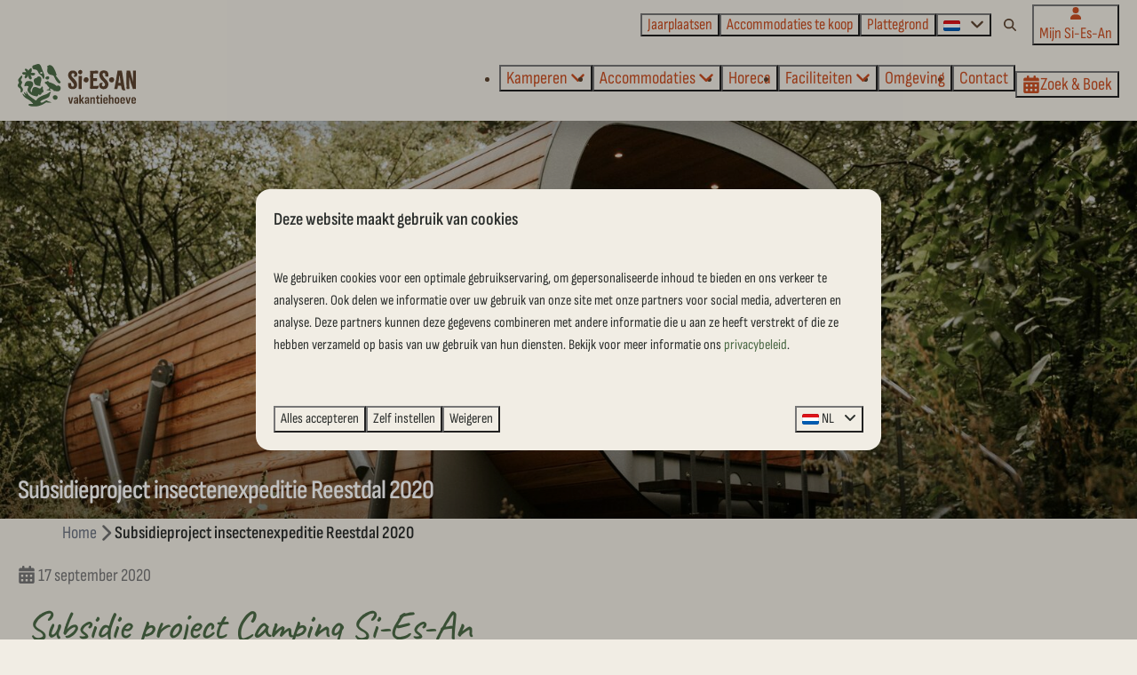

--- FILE ---
content_type: text/html; charset=utf-8
request_url: https://www.si-es-an.nl/nieuws/subsidieproject-insectenexpeditie-reestdal-2020
body_size: 17300
content:
<!DOCTYPE html><html data-color-scheme-id="default" lang="nl"><head><meta name="facebook-domain-verification" content="pl8wncfn8zta3d18c5lff1w6f7d6wy" />
<meta name="google-site-verification" content="00rzmMC-Wx2C-rb-kpSmKCLXLmx5aqAnBRothW7BXj4" />
<meta name="ahrefs-site-verification" content="00ed4b634abb4131b2a60402f09fc27a613e1566bd52d485eed6a16cfb22262b">
<meta name="facebook-domain-verification" content="i8lywln1t07qly8rpf1nvw1uwoqkkf" /><meta charset="utf-8" /><meta content="width=device-width, initial-scale=1.0, viewport-fit=cover, maximum-scale=1.0, user-scalable=no" name="viewport" /><link href="https://www.si-es-an.de/nachrichten/zuschussprojekt-insektenexpedition-reestdal-2020" hreflang="de" rel="alternate" /><link href="https://www.si-es-an.nl/nieuws/subsidieproject-insectenexpeditie-reestdal-2020" hreflang="nl" rel="alternate" /><link href="https://www.si-es-an.nl/nieuws/subsidieproject-insectenexpeditie-reestdal-2020" rel="canonical" /><link href="https://www.si-es-an.nl/nieuws/subsidieproject-insectenexpeditie-reestdal-2020" hreflang="x-default" rel="alternate" /><link data-turbo-track="" href="https://cdn-cms.bookingexperts.com/uploads/theming/logo/image/1/39/Fav_si-es-an.svg" rel="icon" /><script src="https://cdn-cms.bookingexperts.com/assets/application-6ea51211f12128b4f3ee166b199adf4a9cc026fa1c6054b652d27a6e0e72dc7a.js"></script><script src="https://cdn-cms.bookingexperts.com/assets/application/bundle-11a4f28ddb562cc98e878cd828255875876ae2669020723497de39eb59cc5d2e.js"></script><script src="https://cdn-cms.bookingexperts.com/assets/design_system/bundle.vendor-5316a0cd80fcaa7bdf3252fd40923f8d003b6f868a0bedee28a4db05ef5c7f4a.js"></script><script src="https://cdn-cms.bookingexperts.com/assets/moment/nl-1b5b580c4659982bb4d06d58adfa87f49d68237a00eeaaefaf14f721e6408b65.js"></script><script src="//maps.google.com/maps/api/js?sensor=false&amp;libraries=places&amp;callback=NucleusGmap.loadGmap&amp;key=AIzaSyBqny-NaPn0qybqQN6F4QDjP2aiHJ_t-Es" async="async"></script><script src="https://www.google.com/recaptcha/enterprise.js?render=6LcEtnUoAAAAAB9DJ5c77r3o3CGv-G9AgV8djZvL" async="async"></script>  <script src="https://cdn-cms.bookingexperts.com/assets/error_reporting-e323ef1bdaf20963f592bbfa7f03f031a7a62ba588179a171093d6be27d0e1e8.js" async="async" defer="defer"></script>
<style>
  @font-face {
  font-family: "Caveat";
src: url("https://cdn-cms.bookingexperts.com/uploads/theming/font/regular/24/81/Caveat-Medium.woff2") format("woff2");
font-display: swap;

}

@font-face {
  font-family: "Caveat";
src: url("https://cdn-cms.bookingexperts.com/uploads/theming/font/bold/24/81/Caveat-Medium.woff2") format("woff2");
font-display: swap;

font-weight: bold;
}

@font-face {
  font-family: "Sofia Sans Condensed";
src: url("https://cdn-cms.bookingexperts.com/uploads/theming/font/regular/24/82/SofiaSansCondensed-Regular.woff2") format("woff2");
font-display: swap;

}

@font-face {
  font-family: "Sofia Sans Condensed";
src: url("https://cdn-cms.bookingexperts.com/uploads/theming/font/italic/24/82/SofiaSansCondensed-Italic.woff2") format("woff2");
font-display: swap;

font-style: italic;
}

@font-face {
  font-family: "Sofia Sans Condensed";
src: url("https://cdn-cms.bookingexperts.com/uploads/theming/font/bold/24/82/SofiaSansCondensed-SemiBold.woff2") format("woff2");
font-display: swap;

font-weight: bold;
}

@font-face {
  font-family: "Sofia Sans Condensed";
src: url("https://cdn-cms.bookingexperts.com/uploads/theming/font/bold_italic/24/82/SofiaSansCondensed-SemiBoldItalic.woff2") format("woff2");
font-display: swap;

font-style: italic;
font-weight: bold;
}

</style>
<style>
[data-color-scheme-id="921"] {
  --border-radius-scale: 1;
  --border-radius-button: 9999px;
  --font-family-base: 'Sofia Sans Condensed';
  --font-family-headings: 'Sofia Sans Condensed';
  --font-family-headline: 'Sofia Sans Condensed';
  --font-family-alt: 'Caveat';
  --button-baseline-offset: 0%;
  --colors-background: #e9e7e0;
  --colors-text: #2c2f2d;
  --colors-primary: #4c6a46;
  --colors-text-on-primary: #ffffff;
  --colors-secondary: #c94e22;
  --colors-text-on-secondary: #ffffff;

}
[data-color-scheme-id="5065"] {
  --border-radius-scale: 1;
  --border-radius-button: 9999px;
  --font-family-base: 'Sofia Sans Condensed';
  --font-family-headings: 'Sofia Sans Condensed';
  --font-family-headline: 'Sofia Sans Condensed';
  --font-family-alt: 'Caveat';
  --button-baseline-offset: 0%;
  --colors-background: #d0dae1;
  --colors-text: #2c2f2d;
  --colors-primary: #355970;
  --colors-text-on-primary: #ffffff;
  --colors-secondary: #4c6a46;
  --colors-text-on-secondary: #ffffff;

}
[data-color-scheme-id="2255"] {
  --border-radius-scale: 1;
  --border-radius-button: 9999px;
  --font-family-base: 'Sofia Sans Condensed';
  --font-family-headings: 'Sofia Sans Condensed';
  --font-family-headline: 'Sofia Sans Condensed';
  --font-family-alt: 'Caveat';
  --button-baseline-offset: 0%;
  --colors-background: #e6e9eb;
  --colors-text: #2c2f2d;
  --colors-primary: #355970;
  --colors-text-on-primary: #ffffff;
  --colors-secondary: #4c6a46;
  --colors-text-on-secondary: #ffffff;

}
[data-color-scheme-id="916"] {
  --border-radius-scale: 1;
  --border-radius-button: 9999px;
  --font-family-base: 'Sofia Sans Condensed';
  --font-family-headings: 'Sofia Sans Condensed';
  --font-family-headline: 'Sofia Sans Condensed';
  --font-family-alt: 'Caveat';
  --button-baseline-offset: 0%;
  --colors-background: #f1ede4;
  --colors-text: #5c4430;
  --colors-primary: #4c6a46;
  --colors-text-on-primary: #ffffff;
  --colors-secondary: #c94e22;
  --colors-text-on-secondary: #ffffff;

}
[data-color-scheme-id="918"] {
  --border-radius-scale: 1;
  --border-radius-button: 9999px;
  --font-family-base: 'Sofia Sans Condensed';
  --font-family-headings: 'Sofia Sans Condensed';
  --font-family-headline: 'Sofia Sans Condensed';
  --font-family-alt: 'Caveat';
  --button-baseline-offset: 0%;
  --colors-background: #4c6a46;
  --colors-text: #ffffff;
  --colors-primary: #f1ede4;
  --colors-text-on-primary: #4c6a46;
  --colors-secondary: #f1ede4;
  --colors-text-on-secondary: #4c6a46;

}
[data-color-scheme-id="5062"] {
  --border-radius-scale: 1;
  --border-radius-button: 9999px;
  --font-family-base: 'Sofia Sans Condensed';
  --font-family-headings: 'Sofia Sans Condensed';
  --font-family-headline: 'Sofia Sans Condensed';
  --font-family-alt: 'Caveat';
  --button-baseline-offset: 0%;
  --colors-background: #d2d4c8;
  --colors-text: #2c2f2d;
  --colors-primary: #4c6a46;
  --colors-text-on-primary: #ffffff;
  --colors-secondary: #c94e22;
  --colors-text-on-secondary: #ffffff;

}
[data-color-scheme-id="920"] {
  --border-radius-scale: 1;
  --border-radius-button: 9999px;
  --font-family-base: 'Sofia Sans Condensed';
  --font-family-headings: 'Sofia Sans Condensed';
  --font-family-headline: 'Sofia Sans Condensed';
  --font-family-alt: 'Caveat';
  --button-baseline-offset: 0%;
  --colors-background: #d2d4c8;
  --colors-text: #2c2f2d;
  --colors-primary: #4c6a46;
  --colors-text-on-primary: #ffffff;
  --colors-secondary: #c94e22;
  --colors-text-on-secondary: #ffffff;

}
[data-color-scheme-id="917"] {
  --border-radius-scale: 1;
  --border-radius-button: 9999px;
  --font-family-base: 'Sofia Sans Condensed';
  --font-family-headings: 'Sofia Sans Condensed';
  --font-family-headline: 'Sofia Sans Condensed';
  --font-family-alt: 'Caveat';
  --button-baseline-offset: 0%;
  --colors-background: #f1ede4;
  --colors-text: #5c4430;
  --colors-primary: #c94e22;
  --colors-text-on-primary: #ffffff;
  --colors-secondary: #c94e22;
  --colors-text-on-secondary: #ffffff;

}
[data-color-scheme-id="919"] {
  --border-radius-scale: 1;
  --border-radius-button: 9999px;
  --font-family-base: 'Sofia Sans Condensed';
  --font-family-headings: 'Sofia Sans Condensed';
  --font-family-headline: 'Sofia Sans Condensed';
  --font-family-alt: 'Caveat';
  --button-baseline-offset: 0%;
  --colors-background: #ffffff;
  --colors-text: #2c2f2d;
  --colors-primary: #4c6a46;
  --colors-text-on-primary: #ffffff;
  --colors-secondary: #c94e22;
  --colors-text-on-secondary: #ffffff;

}
[data-color-scheme-id="default"] {
  --border-radius-scale: 1;
  --border-radius-button: 9999px;
  --font-family-base: 'Sofia Sans Condensed';
  --font-family-headings: 'Sofia Sans Condensed';
  --font-family-headline: 'Sofia Sans Condensed';
  --font-family-alt: 'Caveat';
  --button-baseline-offset: 0%;
  --colors-background: #f1ede4;
  --colors-text: #2c2f2d;
  --colors-primary: #4c6a46;
  --colors-text-on-primary: #ffffff;
  --colors-secondary: #c94e22;
  --colors-text-on-secondary: #ffffff;

}
[data-color-scheme-id="5063"] {
  --border-radius-scale: 1;
  --border-radius-button: 9999px;
  --font-family-base: 'Sofia Sans Condensed';
  --font-family-headings: 'Sofia Sans Condensed';
  --font-family-headline: 'Sofia Sans Condensed';
  --font-family-alt: 'Caveat';
  --button-baseline-offset: 0%;
  --colors-background: #f1ede4;
  --colors-text: #2c2f2d;
  --colors-primary: #4c6a46;
  --colors-text-on-primary: #ffffff;
  --colors-secondary: #c94e22;
  --colors-text-on-secondary: #ffffff;

}
[data-color-scheme-id="5064"] {
  --border-radius-scale: 1;
  --border-radius-button: 9999px;
  --font-family-base: 'Sofia Sans Condensed';
  --font-family-headings: 'Sofia Sans Condensed';
  --font-family-headline: 'Sofia Sans Condensed';
  --font-family-alt: 'Caveat';
  --button-baseline-offset: 0%;
  --colors-background: #f1ede4;
  --colors-text: #2c2f2d;
  --colors-primary: #355970;
  --colors-text-on-primary: #ffffff;
  --colors-secondary: #4c6a46;
  --colors-text-on-secondary: #ffffff;

}
[data-color-scheme-id="5060"] {
  --border-radius-scale: 1;
  --border-radius-button: 9999px;
  --font-family-base: 'Sofia Sans Condensed';
  --font-family-headings: 'Sofia Sans Condensed';
  --font-family-headline: 'Sofia Sans Condensed';
  --font-family-alt: 'Caveat';
  --button-baseline-offset: 0%;
  --colors-background: #ffffff;
  --colors-text: #2c2f2d;
  --colors-primary: #4c6a46;
  --colors-text-on-primary: #ffffff;
  --colors-secondary: #c94e22;
  --colors-text-on-secondary: #ffffff;

}
[data-color-scheme-id="2253"] {
  --border-radius-scale: 1;
  --border-radius-button: 9999px;
  --font-family-base: 'Sofia Sans Condensed';
  --font-family-headings: 'Sofia Sans Condensed';
  --font-family-headline: 'Sofia Sans Condensed';
  --font-family-alt: 'Caveat';
  --button-baseline-offset: 0%;
  --colors-background: #ffffff;
  --colors-text: #2c2f2d;
  --colors-primary: #355970;
  --colors-text-on-primary: #ffffff;
  --colors-secondary: #4c6a46;
  --colors-text-on-secondary: #ffffff;

}
[data-color-scheme-id="5061"] {
  --border-radius-scale: 1;
  --border-radius-button: 9999px;
  --font-family-base: 'Sofia Sans Condensed';
  --font-family-headings: 'Sofia Sans Condensed';
  --font-family-headline: 'Sofia Sans Condensed';
  --font-family-alt: 'Caveat';
  --button-baseline-offset: 0%;
  --colors-background: #e9e7e0;
  --colors-text: #5c4430;
  --colors-primary: #4c6a46;
  --colors-text-on-primary: #ffffff;
  --colors-secondary: #c94e22;
  --colors-text-on-secondary: #ffffff;

}
</style>

<style>
[data-color-scheme-id="white"] {
  --colors-background: #ffffff;
  --colors-text: #2c2f2d;
  --colors-primary: #4c6a46;
  --colors-text-on-primary: #ffffff;
  --colors-secondary: #c94e22;
  --colors-text-on-secondary: #ffffff;
}
[data-color-scheme-id="inverse"] {
  --colors-background: #2c2f2d;
  --colors-text: #f1ede4;
  --colors-primary: #ffffff;
  --colors-text-on-primary: #4c6a46;
  --colors-secondary: #ffffff;
  --colors-text-on-secondary: #c94e22;
}
</style>
<link rel="stylesheet" href="https://cdn-cms.bookingexperts.com/assets/application-e292fdf8aab4ab1e5c38bbc4cabbff8531b24253814db2955736c302f0f566fd.css" media="all" /><link rel="stylesheet" href="https://cdn-cms.bookingexperts.com/uploads/site/custom_stylesheet/3/23/custom_stylesheet_ac7d0a82-df13-4571-b82e-853acdc82a78_302fdfe2c68cf07ba1f4eebb7fed6f68.css" media="all" data-turbo-track="true" /><link rel="stylesheet" href="https://cdn-cms.bookingexperts.com/assets/application/bundle.vendor-324a2cdefd932676f30318ba3bc06f477f5aa112c7edd59972a8f9abfd7d6c56.css" media="all" />
<link rel="stylesheet" href="https://cdn-cms.bookingexperts.com/assets/application/bundle-f74bbcdd59ad97f8d586acf3b02986752b30f0e32229b6402661ef1dd3a10455.css" media="all" /><style>/* OUD */
.cc-section-49964 .il-block-info {
  background-image: linear-gradient(to bottom, rgba(0,0,0,0.0), #36342a);
}

.card--alternative, .cc-section-49359 .card {
  box-shadow: 2px 2px 6px rgb(181 181 181 / 40%);
  border-radius: 0px;
  height: 120%;
  width: 120%;
  background: white;
  transition: transform 0.3s ease-in-out;
}

.card--alternative .btn-primary {
  color: #6B6652 !important;
  background-color: white;
  border-color: #6B6652 !important;
}

.responsive-image-container {
  transition: transform 0.3s ease-in-out;
}

.responsive-image-container:hover {
  transform: scale(1.05);
}

.themed-footer__contact-image img {
    max-width: 80%;
}

/*Sections*/
.slideshow-section .section__title{
  color: white !important;
}

@media (min-width: 1024px) {
  .section__header--h1 .section__subtitle, .section__header--h2 .section__title {
    font-size: 30px;
  }
}

.section-group[style*="safaritent_6_pers__2"]{
  background-position: center 35% !important;
}

.section-group[style*="si_es_an_kamperen_0d5b226d"] {
  background: linear-gradient(rgba(255, 255, 255, 0.3), rgba(255, 255, 255, 0.4)), transparent url(https://cdn-cms.bookingexperts.nl/media/2536/90/si_es_an_kamperen_0d5b226d-010d-4303-9b2e-e54e3f2f2eb9.webp) center 60% !important;
  background-size: cover !important;
}


/*List item*/
.list-item {
  background: white;
}

/*Verkoop*/

[data-color-scheme-id="2255"] .card__content h3 a, [data-color-scheme-id="2253"] h3 a, [data-color-scheme-id="2253"] .btn, [data-color-scheme-id="2253"] p a {
  --text-color: #66a33f;
  --primary-color: #66a33f;
}

.cc-section-65180 .widget {
  margin-bottom: 0px !important;
}

.cc-section-65180 .columns-section__column {
  padding-left: 0px !important;
  padding-right: 0px !important;
}

/* Restyle */
/* Header */
@media (max-width: 1400px) {
    .cc-big-header .slideshow-section__main {
        height: 60vh;
    }
}

.header__top .button__content {
    font-size: 18px;
}

.header__nav .button__content {
   font-size: 20px;
}

/* Footer */
.themed-footer__grid {
    font-size: 20px;
}

.themed-footer__menu-heading {
    font-size: 25px;
}

/* BG */
.section-group--pattern:before {
    background-color: color-mix(in srgb, var(--colors-text) 10%, transparent) !important;
}
.section-group[style*="background-image"]{
  background-position: center !important;
}

.section-group[style*="beeldmerk_si_es_an_1"]{
  background-size: 42% !important;
  background-repeat: no-repeat !important;
  background-position: 115% 100% !important;
}

.section-group[style*="elements"]{
  background-size: 70% !important;
  background-repeat: no-repeat !important;
  background-position: 150% 63% !important;
}

.section-group[style*="bg_si_es_an_2"]{
    background-size: 160% !important;
    background-repeat: no-repeat !important;
    background-position: 45% 62% !important;
}

@media (max-width: 767px) {
.section-group[style*="bg_si_es_an_2"]{  
  background-size: 410% !important;
  background-repeat: no-repeat !important;
  background-position: 42% 15% !important;
}
}

[data-color-scheme-id="5063"] .widget {
  margin-bottom: 0px !important;
}

[data-color-scheme-id="5063"] .columns-section__column {
  padding-left: 0px !important;
  padding-right: 0px !important;
}

@media (min-width: 768px) {
    .il-block {
        height: 350px;
    }
}

@media (min-width: 768px) {
    .cc-il-block-high .il-block {
        height: 480px;
    }
}

.cc-il-block-high .il-block-info {
    text-align: left;
    background-image: linear-gradient(to bottom, rgba(0, 0, 0, 0.0), #57575787);
}


/* Koppen/tekst */
.text-huge, h1, h2 {
  font-family: "Caveat";
  color: #4C6A46;
  letter-spacing: -1px;
}

[data-color-scheme-id="918"] h1, [data-color-scheme-id="918"] h2, [data-color-scheme-id="918"] .text-huge {
  color: #ffffff;
}

[data-color-scheme-id="5064"] h1, [data-color-scheme-id="5064"] h2, [data-color-scheme-id="2253"] h1, [data-color-scheme-id="2253"] h2, 
[data-color-scheme-id="2255"] h1, [data-color-scheme-id="2255"] h2, [data-color-scheme-id="5065"] h1, [data-color-scheme-id="5065"] h2 {
  color: #355970;
}

h1 .text-huge {
  line-height: 0.9 !important;
}

p {
  line-height: 1.6rem;
}

li.icon-list__item {
    font-size: 20px;
}

/* sticker */
@media (min-width: 1280px) {
    .sticker__title {
        font-size: 30px;
        line-height: 2.2rem;
    }
    .sticker__description {
        font-size: 20px;
    }
  
}

/* Buttons */
.btn-primary, .btn-secondary, .btn-standard, .btn-default {
  border-radius: 100px;
  padding: 6px 20px;
}

.btn-default {
  background: transparent; 
  border: 1px solid #4c6a46; 
  color: #4c6a46;
}

/* Cards */
.card {
  box-shadow: none !important;
}

.card h5 {
  font-size: 20px;
}

.card h2 {
  font-size: 35px;
}

.cc-transparent-block .card {
  background-color: #ffffffeb;
}

.il-block-info {
    text-align: left;
    background-image: linear-gradient(to bottom, rgba(0, 0, 0, 0.0), #57575787);
}

.cc-cards-min-height .card__content {
  min-height: 285px;
}

.label-success {
    background-color: #4c6a46;
}

.label-warning {
    background-color: #c94e22;
}

.usps__name {
    font-size: 22px;
}

.usps__description {
  font-size: 20px;
}</style><link rel="stylesheet" href="https://cdn-cms.bookingexperts.com/assets/print-c70f26adc14865d36e1a26fdcd63ec4c8e2c06a3aa89e139ae9376890bda15f3.css" media="print" />    <script>
      // Define dataLayer and the gtag function.
      window.dataLayer = window.dataLayer || [];
    </script>
    <script>
      function gtag(){dataLayer.push(arguments);}
      gtag('consent', 'default', {
        ad_storage: 'denied',
        analytics_storage: 'denied',
        ad_user_data: 'denied',
        ad_personalization: 'denied',
        personalization: 'denied',
        personalization_storage: 'denied',
        functionality_storage: 'denied',
        security_storage: 'granted',
        wait_for_update: 500
      });

      gtag("set", "ads_data_redaction", true);
      gtag("set", "url_passthrough", true);
    </script>

  <script>
  </script>
  <!-- Google Tag Manager -->
  <script>
  (function(w,d,s,l,i){w[l]=w[l]||[];w[l].push({'gtm.start':
  new Date().getTime(),event:'gtm.js'});var f=d.getElementsByTagName(s)[0],
  j=d.createElement(s),dl=l!='dataLayer'?'&l='+l:'';j.async=true;j.src=
  '/system/metrics/131/gtm.js?id='+i+dl;f.parentNode.insertBefore(j,f);
  })(window,document,'script','dataLayer', 'GTM-M8CVQP3');</script>
  <!-- End Google Tag Manager -->
<noscript><style>.lazyload { display: none; }</style></noscript><title>Subsidieproject insectenexpeditie Reestdal 2020</title><meta content="Subsidieproject insectenexpeditie Reestdal. In samenwerking met Landschap Overijssel en Waterschap Drents Overijssel een leerzame expeditie over insecten." name="description" /><meta content="https://cdn-cms.bookingexperts.com/media/957/18/optimized.jpg" name="og:image" /></head><body class="ds-reset"><div class="application-layout__root">  <!-- Google Tag Manager (noscript) -->
  <noscript><iframe src="//www.si-es-an.nl/ns.html?id=GTM-M8CVQP3"
  height="0" width="0" style="display:none;visibility:hidden"></iframe></noscript>
  <!-- End Google Tag Manager (noscript) -->
<div class="print-only mb-3"><a href="https://www.si-es-an.nl/"><img style="max-height: 10em;" alt="Vakantiehoeve Si-Es-An" src="https://cdn-cms.bookingexperts.com/uploads/theming/logo/image/1/37/Logo_Si-Es-An.svg" /></a></div><header class='header reset header--sticky-lg' data-color-scheme-id='917' data-controller='openable overlappable sticky' data-openable-close-outside-value data-openable-manage-scroll-value data-openable-open-class='header--modal-open' data-overlappable-overlapped-class='header--force-modal' data-sticky-stuck-class='header--nav-stuck'>
<style>:root { --header-pull: 0rem; --header-pull-lg: 0rem; }</style>

<div class='header__top lg:hidden solid' data-color-scheme-id='916'>
<div class="page-width page-width--wide header__top-container"><a class="flex min-w-0" href="tel:0523 – 65 65 34"><button type="button" class="button button--ghost button--small button--center" data-theme="website">
<div class="button__before"><i class="icon icon--normal fas fa-phone" data-theme="website"></i>

</div>
<div class="button__content">0523 – 65 65 34</div>


</button>
</a><a class="flex min-w-0" href="mailto:info@si-es-an.nl"><button type="button" class="button button--ghost button--small button--center" data-theme="website">
<div class="button__before"><i class="icon icon--normal fas fa-envelope" data-theme="website"></i>

</div>
<div class="button__content">info@si-es-an.nl</div>


</button>
</a>
</div></div>
<div class='header__top max-lg:hidden solid'>
<div class="page-width page-width--wide header__top-container"><div class='header__top-menu' data-overlappable-target='subject'>
<a href="https://www.si-es-an.nl/camping-overijssel/jaarplaats"><button type="button" class="button button--ghost button--small button--center" data-theme="website">

<div class="button__content">Jaarplaatsen</div>


</button>


</a><a target="_blank" href="https://www.si-es-an.nl/verkoop/reestdal-weide"><button type="button" class="button button--ghost button--small button--center" data-theme="website">

<div class="button__content">Accommodaties te koop</div>


</button>


</a><a href="https://www.si-es-an.nl/plattegrond-camping"><button type="button" class="button button--ghost button--small button--center" data-theme="website">

<div class="button__content">Plattegrond</div>


</button>


</a></div>

<div class='picklist picklist--left max-lg:hidden' data-controller='openable' data-openable-close-outside-value data-openable-open-class='picklist--open'>
<div data-action='click-&gt;openable#toggle'><button type="button" title="Selecteer taal" class="button button--ghost button--small button--center" data-theme="website">

<div class="button__content"><span><img alt="Nederlands" src="https://cdn-cms.bookingexperts.com/assets/design_system/flags/flag_nl-dcf8474e32598eb8518c1e07ba44b3a9f76774ce700405ab6a4154571e4b8783.svg" />
</span>

<i class="ml-2 fas fa-angle-down"></i>
</div>


</button>
</div>
<div class='picklist__backdrop'>
<div class='picklist__dialog' data-color-scheme-id='default' data-openable-target='inside'>
<div class='picklist__header'>
Selecteer taal
<a data-action="openable#close" class="close-button"><i class="fas fa-times"></i></a>
</div>
<a class="picklist__option" href="https://www.si-es-an.de/nachrichten/zuschussprojekt-insektenexpedition-reestdal-2020?currency=EUR&referrer" tabindex="0"><span>Deutsch</span>
</a>
<a class="picklist__option" href="https://www.si-es-an.nl/nieuws/subsidieproject-insectenexpeditie-reestdal-2020?currency=EUR&referrer" tabindex="0"><i class="fa-sm text-primary fas fa-check"></i><span>Nederlands</span>
</a>
</div>
</div>
</div>


<div class='search-field search-field--openable search-field--small search-field search-field--top-fill-solid max-lg:hidden' data-action='click-&gt;openable#open' data-controller='openable' data-openable-close-outside-value data-openable-open-class='search-field--open'>
<i class="search-field__icon fas fa-search"></i>
<form class="search-field__form" action="/search" accept-charset="UTF-8" method="get"><input name="query" placeholder="Zoeken" required="required" class="search-field__input" data-openable-target="focus" type="search" id="search_query" />
</form></div>

<a href="/account"><button type="button" class="button button--neutral button--small button--center max-lg:hidden" data-theme="website">
<div class="button__before"><i class="icon icon--normal fas fa-user" data-theme="website"></i>

</div>
<div class="button__content">Mijn Si-Es-An</div>


</button>
</a>

</div></div>
<div class="page-width page-width--wide header__logo-lg header__logo-lg--header-resize"><a href="https://www.si-es-an.nl/"><img data-overlappable-target="subject" alt="Vakantiehoeve Si-Es-An" src="https://cdn-cms.bookingexperts.com/uploads/theming/logo/image/1/37/Logo_Si-Es-An.svg" /></a>
</div><nav class='header__nav solid header__nav--solid' data-sticky-target='sticky'>
<div class="page-width page-width--wide header__nav-container"><div class='header__logo'><a href="https://www.si-es-an.nl/"><img data-overlappable-target="subject" alt="Vakantiehoeve Si-Es-An" src="https://cdn-cms.bookingexperts.com/uploads/theming/logo/image/1/37/Logo_Si-Es-An.svg" /></a></div>
<button type="button" data-action="click-&gt;openable#open" data-theme="website" class="button button--ghost button--large button--center header__menu-button--menu">
<div class="button__before"><i class="icon icon--large fas fa-bars" data-theme="website"></i>

</div>
<div class="button__content">Menu</div>


</button>

<ul class='header__menu' data-overlappable-target='subject'>
<li class='header__submenu' data-controller='openable' data-openable-close-outside-value data-openable-enable-hover-value>
<a href="https://www.si-es-an.nl/kampeerplaatsen"><button type="button" data-action="click-&gt;openable#toggle" data-theme="website" class="button button--ghost button--large button--center">

<div class="button__content">Kamperen
<i data-openable-target="hide" class="fas fa-angle-down"></i>
<i data-openable-target="show" class="fas fa-angle-up"></i>
</div>


</button>

</a><ul data-color-scheme-id='default' data-openable-target='show' style='display: none;'>
<div class='flex flex-col'>
<li class='first-of-type:mt-0 break-inside-avoid-column'><a href="https://www.si-es-an.nl/kampeerplaatsen">Kampeerplaatsen
</a></li>
<li class='first-of-type:mt-0 break-inside-avoid-column'><a href="https://www.si-es-an.nl/camping-prive-sanitair">Met privé sanitair
</a></li>
<li class='first-of-type:mt-0 break-inside-avoid-column'><a href="https://www.si-es-an.nl/camperplaats-vechtdal">Camperplaatsen
</a></li>
<li class='first-of-type:mt-0 break-inside-avoid-column'><a href="https://www.si-es-an.nl/kamperen-met-hond">Kamperen met hond
</a></li>
<li class='first-of-type:mt-0 break-inside-avoid-column'><a href="https://www.si-es-an.nl/arrangementen">Arrangementen
</a></li>
</div>
</ul>
</li>
<li class='header__submenu' data-controller='openable' data-openable-close-outside-value data-openable-enable-hover-value>
<a href="https://www.si-es-an.nl/bijzondere-accommodaties"><button type="button" data-action="click-&gt;openable#toggle" data-theme="website" class="button button--ghost button--large button--center">

<div class="button__content">Accommodaties
<i data-openable-target="hide" class="fas fa-angle-down"></i>
<i data-openable-target="show" class="fas fa-angle-up"></i>
</div>


</button>

</a><ul data-color-scheme-id='default' data-openable-target='show' style='display: none;'>
<div class='flex flex-col'>
<li class='first-of-type:mt-0 break-inside-avoid-column'><a href="https://www.si-es-an.nl/glamping">Glamping
</a></li>
<li class='first-of-type:mt-0 break-inside-avoid-column'><a href="https://www.si-es-an.nl/wellness-loft">Wellness loft
</a></li>
<li class='first-of-type:mt-0 break-inside-avoid-column'><a href="https://www.si-es-an.nl/tiny-house">Tiny house
</a></li>
<li class='first-of-type:mt-0 break-inside-avoid-column'><a href="https://www.si-es-an.nl/blokhut-huren">Blokhut 
</a></li>
</div>
</ul>
</li>
<li>
<a href="https://www.si-es-an.nl/horeca"><button type="button" class="button button--ghost button--large button--center" data-theme="website">

<div class="button__content">Horeca</div>


</button>


</a></li>
<li class='header__submenu' data-controller='openable' data-openable-close-outside-value data-openable-enable-hover-value>
<a href="https://www.si-es-an.nl/faciliteiten"><button type="button" data-action="click-&gt;openable#toggle" data-theme="website" class="button button--ghost button--large button--center">

<div class="button__content">Faciliteiten
<i data-openable-target="hide" class="fas fa-angle-down"></i>
<i data-openable-target="show" class="fas fa-angle-up"></i>
</div>


</button>

</a><ul data-color-scheme-id='default' data-openable-target='show' style='display: none;'>
<div class='flex flex-col'>
<li class='first-of-type:mt-0 break-inside-avoid-column'><a href="https://www.si-es-an.nl/faciliteiten/animatieprogramma">Animatieprogramma 
</a></li>
<li class='first-of-type:mt-0 break-inside-avoid-column'><a target="_blank" href="https://www.si-es-an.nl/faciliteiten/reestdal-outdoor">Reestdal outdoor
</a></li>
<li class='first-of-type:mt-0 break-inside-avoid-column'><a href="https://www.si-es-an.nl/faciliteiten/de-hooischuur">De Hooischuur
</a></li>
<li class='first-of-type:mt-0 break-inside-avoid-column'><a href="https://www.si-es-an.nl/faciliteiten/streekwinkeltje">Streekwinkeltje
</a></li>
<li class='first-of-type:mt-0 break-inside-avoid-column'><a href="https://www.si-es-an.nl/omgeving-camping/heuveltjesbosbad">Heuveltjesbosbad (in nabije omgeving 1.5 km)
</a></li>
</div>
</ul>
</li>
<li>
<a href="https://www.si-es-an.nl/omgeving-vakantiehoeve"><button type="button" class="button button--ghost button--large button--center" data-theme="website">

<div class="button__content">Omgeving</div>


</button>


</a></li>
<li>
<a href="https://www.si-es-an.nl/contact"><button type="button" class="button button--ghost button--large button--center" data-theme="website">

<div class="button__content">Contact</div>


</button>


</a></li>
</ul>


<turbo-frame id='checkout-cart' src='/system/nl/checkout_booking'>
<div class="hstack"><a data-turbo="false" href="/reserveren"><button type="button" class="button button--primary button--large button--center" data-theme="website">

<div class="button__content"><div class="gap-3 hstack"><i class="icon icon--normal sm:max-md:hidden fas fa-calendar-alt" data-theme="website"></i>


<span class="max-sm:hidden">Zoek &amp; Boek</span>
</div>

</div>


</button>
</a>
<div class='checkout-cart-button max-sm:hidden' data-controller='openable' data-openable-close-outside-value data-openable-manage-scroll-value data-openable-open-class='checkout-cart-button--modal-open'>
<dialog aria-label='Je vakantie' class='checkout-modal' data-color-scheme-id='default' data-openable-target='dialog'>
<div class='checkout-modal__dialog' data-openable-target='inside'>
<div class='checkout-modal__header'>
<div class='checkout-modal__shopping-bag'>
<i class="fas fa-shopping-bag"></i>

</div>
Je vakantie
<a data-action="openable#close" class="close-button ml-auto"><i class="fas fa-times"></i></a>
</div>
<div class='checkout-modal__content'>
<div class='checkout-modal__empty'>
<img src="https://cdn-cms.bookingexperts.com/assets/empty_booking-99b1b8011408317afc97a5a537d61949779c0b8fdee86f505f0b97aeb5c6b9fe.svg" />
<h2 class='checkout-modal__empty-title'>Je hebt nog niks toegevoegd</h2>
<p class='checkout-modal__empty-body'>Bekijk de homepage of laat je inspireren in de zoek &amp; boek.</p>
<div class='checkout-modal__empty-buttons'>
<a data-turbo="false" href="/"><button type="button" class="button button--ghost button--normal button--center" data-theme="website">

<div class="button__content">Homepage</div>


</button>

</a><a data-turbo="false" href="/reserveren"><button type="button" class="button button--ghost button--normal button--center" data-theme="website">

<div class="button__content">Zoek &amp; Boek</div>


</button>

</a></div>
</div>
</div>
</div>
</dialog>

</div>

</div>


</turbo-frame>
</div></nav>
<div class='header__modal' data-color-scheme-id='default'>
<div class='header__modal-contact sm:hidden'>
<a class="flex min-w-0" href="tel:0523 – 65 65 34"><button type="button" class="button button--ghost button--small button--center" data-theme="website">
<div class="button__before"><i class="icon icon--normal fas fa-phone" data-theme="website"></i>

</div>
<div class="button__content">0523 – 65 65 34</div>


</button>
</a><a class="flex min-w-0" href="mailto:info@si-es-an.nl"><button type="button" class="button button--ghost button--small button--center" data-theme="website">
<div class="button__before"><i class="icon icon--normal fas fa-envelope" data-theme="website"></i>

</div>
<div class="button__content">info@si-es-an.nl</div>


</button>
</a>
</div>
<div class='header__modal-dialog' data-openable-target='inside'>
<div class='header__modal-header'>
Menu
<a data-action="openable#close" class="close-button"><i class="fas fa-times"></i></a>
</div>
<div class='header__modal-subheader'>
<a href="/reserveren"><button type="button" class="button button--primary button--normal button--center" data-theme="website">

<div class="button__content"><div class="gap-3 hstack"><i class="icon icon--normal fas fa-calendar-alt" data-theme="website"></i>


<span>Zoek &amp; Boek</span>
</div>

</div>


</button>
</a>

<a href="/account"><button type="button" class="button button--neutral button--normal button--center" data-theme="website">

<div class="button__content">Mijn Si-Es-An</div>


</button>
</a>

</div>
<div class='header__modal-content'>
<ul class='header__modal-menu'>
<li data-controller='openable'>
<div class='header__modal-menu-item'>
<a class="header__modal-menu-label" href="https://www.si-es-an.nl/kampeerplaatsen">Kamperen
</a>
<div class='header__modal-menu-divider'></div>
<div class='header__modal-menu-toggle' data-action='click-&gt;openable#toggle'>
<i data-openable-target="hide" class="fas fa-plus"></i>
<i data-openable-target="show" class="fas fa-minus"></i>
</div>
</div>
<ul data-openable-target='show'>
<li><a href="https://www.si-es-an.nl/kampeerplaatsen">Kampeerplaatsen
</a></li>
<li><a href="https://www.si-es-an.nl/camping-prive-sanitair">Met privé sanitair
</a></li>
<li><a href="https://www.si-es-an.nl/camperplaats-vechtdal">Camperplaatsen
</a></li>
<li><a href="https://www.si-es-an.nl/kamperen-met-hond">Kamperen met hond
</a></li>
<li><a href="https://www.si-es-an.nl/arrangementen">Arrangementen
</a></li>
</ul>
</li>
<li data-controller='openable'>
<div class='header__modal-menu-item'>
<a class="header__modal-menu-label" href="https://www.si-es-an.nl/bijzondere-accommodaties">Accommodaties
</a>
<div class='header__modal-menu-divider'></div>
<div class='header__modal-menu-toggle' data-action='click-&gt;openable#toggle'>
<i data-openable-target="hide" class="fas fa-plus"></i>
<i data-openable-target="show" class="fas fa-minus"></i>
</div>
</div>
<ul data-openable-target='show'>
<li><a href="https://www.si-es-an.nl/glamping">Glamping
</a></li>
<li><a href="https://www.si-es-an.nl/wellness-loft">Wellness loft
</a></li>
<li><a href="https://www.si-es-an.nl/tiny-house">Tiny house
</a></li>
<li><a href="https://www.si-es-an.nl/blokhut-huren">Blokhut 
</a></li>
</ul>
</li>
<li>
<div class='header__modal-menu-item'>
<a class="header__modal-menu-label" href="https://www.si-es-an.nl/horeca">Horeca
</a>
</div>
</li>
<li data-controller='openable'>
<div class='header__modal-menu-item'>
<a class="header__modal-menu-label" href="https://www.si-es-an.nl/faciliteiten">Faciliteiten
</a>
<div class='header__modal-menu-divider'></div>
<div class='header__modal-menu-toggle' data-action='click-&gt;openable#toggle'>
<i data-openable-target="hide" class="fas fa-plus"></i>
<i data-openable-target="show" class="fas fa-minus"></i>
</div>
</div>
<ul data-openable-target='show'>
<li><a href="https://www.si-es-an.nl/faciliteiten/animatieprogramma">Animatieprogramma 
</a></li>
<li><a target="_blank" href="https://www.si-es-an.nl/faciliteiten/reestdal-outdoor">Reestdal outdoor
</a></li>
<li><a href="https://www.si-es-an.nl/faciliteiten/de-hooischuur">De Hooischuur
</a></li>
<li><a href="https://www.si-es-an.nl/faciliteiten/streekwinkeltje">Streekwinkeltje
</a></li>
<li><a href="https://www.si-es-an.nl/omgeving-camping/heuveltjesbosbad">Heuveltjesbosbad (in nabije omgeving 1.5 km)
</a></li>
</ul>
</li>
<li>
<div class='header__modal-menu-item'>
<a class="header__modal-menu-label" href="https://www.si-es-an.nl/omgeving-vakantiehoeve">Omgeving
</a>
</div>
</li>
<li>
<div class='header__modal-menu-item'>
<a class="header__modal-menu-label" href="https://www.si-es-an.nl/contact">Contact
</a>
</div>
</li>
<li>
<div class='header__modal-menu-item'>
<a class="header__modal-menu-label" href="https://www.si-es-an.nl/camping-overijssel/jaarplaats">Jaarplaatsen
</a>
</div>
</li>
<li>
<div class='header__modal-menu-item'>
<a target="_blank" class="header__modal-menu-label" href="https://www.si-es-an.nl/verkoop/reestdal-weide">Accommodaties te koop
</a>
</div>
</li>
<li>
<div class='header__modal-menu-item'>
<a class="header__modal-menu-label" href="https://www.si-es-an.nl/plattegrond-camping">Plattegrond
</a>
</div>
</li>
</ul>
</div>
<div class='header__modal-footer'>
<div class='picklist picklist--up' data-controller='openable' data-openable-close-outside-value data-openable-open-class='picklist--open'>
<div data-action='click-&gt;openable#toggle'><button type="button" title="Selecteer taal" class="button button--ghost button--normal button--center" data-theme="website">

<div class="button__content"><span><img alt="Nederlands" src="https://cdn-cms.bookingexperts.com/assets/design_system/flags/flag_nl-dcf8474e32598eb8518c1e07ba44b3a9f76774ce700405ab6a4154571e4b8783.svg" />
</span>
<span>NL</span>
<i class="ml-2 fas fa-angle-down"></i>
</div>


</button>
</div>
<div class='picklist__backdrop'>
<div class='picklist__dialog' data-color-scheme-id='default' data-openable-target='inside'>
<div class='picklist__header'>
Selecteer taal
<a data-action="openable#close" class="close-button"><i class="fas fa-times"></i></a>
</div>
<a class="picklist__option" href="https://www.si-es-an.de/nachrichten/zuschussprojekt-insektenexpedition-reestdal-2020?currency=EUR&referrer" tabindex="0"><span>Deutsch</span>
</a>
<a class="picklist__option" href="https://www.si-es-an.nl/nieuws/subsidieproject-insectenexpeditie-reestdal-2020?currency=EUR&referrer" tabindex="0"><i class="fa-sm text-primary fas fa-check"></i><span>Nederlands</span>
</a>
</div>
</div>
</div>


<div class='search-field search-field--normal search-field search-field--top-fill-solid'>
<i class="search-field__icon fas fa-search"></i>
<form class="search-field__form" action="/search" accept-charset="UTF-8" method="get"><input name="query" placeholder="Zoeken" required="required" class="search-field__input" type="search" id="search_query" />
</form></div>

</div>
</div>
</div>

</header>
<main><div class='section-group' style=''>
<section class='cc-section-85700 slideshow-section--normal slideshow-section reset' data-controller='slideshow' style='--safe-area-top: var(--header-pull, 0rem); --safe-area-top-lg: var(--header-pull-lg, 0rem); --safe-area-bottom: 0rem; --safe-area-bottom-lg: 0rem;'>
<div class='slideshow-section__main'>
<div class='slide' data-slideshow-target='slide'>
<img alt="Subsidieproject insectenexpeditie Reestdal" srcset="https://cdn-cms.bookingexperts.com/media/957/18/optimized.jpg 1600w, https://cdn-cms.bookingexperts.com/media/957/18/normal.jpg 800w, https://cdn-cms.bookingexperts.com/media/957/18/middle_400.jpg 400w" style="object-position: 52% 37%" loading="lazy" class="slide__media_item" src="https://cdn-cms.bookingexperts.com/media/957/18/optimized.jpg" />
</div>

<div class="page-width page-width--normal slideshow-section__container"><div class='slideshow-section__title-and-controls flex w-full'>
<header class="section__header heading section__header--h2"><h2 class="section__title">Subsidieproject insectenexpeditie Reestdal 2020</h2></header>
</div>
</div></div>

</section>

<section class='cc-section-85701 columns-section' style='--safe-area-top: 0rem; --safe-area-top-lg: 0rem; --safe-area-bottom: 0rem; --safe-area-bottom-lg: 0rem;'>
<div class="page-width page-width--normal columns-section"><nav class="breadcrumbs-navigation" aria-label="Breadcrumb"><ol class="breadcrumbs" data-theme="website"><li class="breadcrumbs-item"><a class="breadcrumbs-item__link" href="https://www.si-es-an.nl/">Home</a>
<i class="icon icon--small breadcrumbs-item__separator-icon fas fa-chevron-right" data-theme="website"></i>


</li>

<li class="breadcrumbs-item"><span class="breadcrumbs-item__current" aria-current="page">Subsidieproject insectenexpeditie Reestdal 2020</span>

</li>


</ol>
</nav>

<div class='article-metadata gray-light'>
<i class="icon icon--normal fas fa-calendar-alt" data-theme="website"></i>


17 september 2020
</div>
<div style='padding-top: 16px;'>

<div class='columns-section__columns'>
<div class='columns-section__column w-full'>
<section class='widget rich-text-widget max-sm:block sm:block md:block lg:block xl:block' id=''>
<div class=''>

<div class='widget__content'>
<h2>Subsidie project Camping Si-Es-An</h2>

<p>Welkom in het Reestdal, dit prachtige en authentieke natuurgebied is gelegen op de grens van Overijssel en Drenthe. Ondanks het vele toerisme in de omgeving is het natuurgebied grotendeels nog ongerept en verkeerd het nog in zijn oorspronkelijke en pure schoonheid. Natuurbeleving is een kernwaarde van de toeristische ervaring. Samen met camping Rheezerwold in Heemserveen gaan wij in samenwerking met het Landschap Overijssel en het waterschap Drents Overijsselse delta de kwaliteiten van de omgeving op een speelse en spannende wijze onder de aandacht brengen bij de inwoners en toeristen van de regio rondom het Reestdal.</p>

<h3>Wat vindt u spannender?</h3>

<p>Slapen in een insect? of nachtvlinders kijken samen met de boswachter? Wanneer u bezoekercentrum de Wheem bezoekt kunt u zien dat er al vele voorzieningen zijn aangebracht om bij het publiek onder de aandacht te brengen. Zo kun u het dassenpad lopen, of een kijkje nemen bij de insectenmuur. U kunt zelfs het kleine onderwaterleven ontdekken, waar u verschillende aparte diertjes kunt vinden. Vanaf onze camping wordt er door Landschap Overijssel een educatieve route gemaakt over insecten, hoe ze leven en wat ze allemaal doen in deze omgeving.</p>

<h3>Wat gaat er gebeuren bij ons op de camping?</h3>

<p>Op het terrein wordt er  van alles aan gedaan om het insectenleven te verbeteren. Denkt u aan het plaatsen van een insectenhotel maar ook het planten van inheemse plantensoorten en een vlinderstruiken. Tevens zijn er unieke accommodaties geplaatst. Bij ons op Camping Si-Es-An vind u een Antrophod, deze accommodatie doet denken aan een insect op hoge poten. De Sluipwesp. Daarnaast hebben wij 2 insectenlodges geplaatst onder de naam Heidezandbij en Honingbij. U raadt het al, deze accommodaties doet denken aan het insect de bij. Naast beplantingen en accommodaties zullen er ook speeltoestellen worden geplaatst in de winter van 2020/2021.</p>

<h3>De scholen werken ook mee</h3>

<p>Op de lagere scholen in de omgeving wordt er een lesprogramma samengesteld voor de groepen 7 en 8 dat uit 2 onderdelen bestaat. Een biologie onderdeel dat gericht is op het insectenleven met uitleg van Landschap Overijssel en een onderdeel over werken in de recreatie sector.</p>

<p> </p>

<p>Kortom: Een uniek project dat aansluit bij de bijzondere kwaliteiten van het Reestdal door natuurbeleving en educatie op een uitdagende wijze. Beide bedrijven willen hiermee de natuur en de natuurlijke omgeving van het Reestdal als recreatiegebied en het profiel van de bedrijven versterken. Er kunnen daarmee nadrukkelijk arrangementen en P/R-activiteiten  ontwikkeld worden die aanspreken bij bepaalde doelgroepen. Binnen de leefstijlen segmentatie van RECRON is dit de doelgroep Ingetogen Aqua en Avontuurlijk Paars.</p>

<p>Een Insecten Expeditie in het Reestdal sluit hier perfect op aan met arrangementen als:</p>

<p><em>– Ontwikkeling in samenwerking landschap GPS-insectenroute met een educatief karakter</em></p>

<p><em>– Uitbouwen bestaande GPS-kinderbelevingswandeling (GPS-kastjes zijn al aanwezig bij het Landschap en de campings))</em></p>

<p>– <em>Nachtvlinders kijken met de boswachter (aansluiten “Nacht van de Nacht”)</em></p>

<p><em>– Waterinsecten vangen met het waterschap bij waterpoel De Wheem en het Dassenpad</em></p>

<p><em>– Excursie rondom De Wheem/Landschap Overijssel: bestudering Insectenhotel en-muur</em></p>

<p> </p>

<p>Deze moderne recreant wil die meer dan de traditionele gast iets ervaren en is bereid om extra middelen en tijd te besteden aan bijzondere ervaringen in de natuur. Kernwaarden voor deze doelgroep zijn: inspiratie, ontdekken en beleven.</p>

<p>Dit subsidie project wordt mede mogelijk gemaakt door de volgende partners:</p>

<p>Europees landbouwfonds voor Plattelandsontwikkeling: Europa investeert in zijn plattenland.</p>

</div>
</div>
</section>
<section class='widget image-set-widget max-sm:block sm:block md:block lg:block xl:block' id=''>
<div class=''>

<div class='widget__content'>
<div class="logos -mx-5 text-center"><div class="inline-block content-box vertical-middle px-5 mt-16 text-center"><a href="https://europadecentraal.nl/eu-fondsenwijzer/zoekennaarfonds/europees-landbouwfonds-voor-plattelandsontwikkeling-elfpo"><img title="Subsidie project" alt="Subsidie project" style="max-height: 60px;" src="https://cdn-cms.bookingexperts.com/media/1633/5/mailing_grid3.jpg" /></a></div><div class="inline-block content-box vertical-middle px-5 mt-16 text-center"><a href="https://www.netwerkplatteland.nl/"><img title="Subsidie project" alt="Subsidie project" style="max-height: 60px;" src="https://cdn-cms.bookingexperts.com/media/904/9/mailing_grid3.jpg" /></a></div><div class="inline-block content-box vertical-middle px-5 mt-16 text-center"><a href="https://www.hardenberg.nl/"><img title="Subsidie project" alt="Subsidie project" style="max-height: 60px;" src="https://cdn-cms.bookingexperts.com/media/904/10/mailing_grid3.png" /></a></div><div class="inline-block content-box vertical-middle px-5 mt-16 text-center"><a href="https://www.wdodelta.nl/"><img title="Subsidie project" alt="Subsidie project" style="max-height: 60px;" src="https://cdn-cms.bookingexperts.com/media/904/11/mailing_grid3.png" /></a></div><div class="inline-block content-box vertical-middle px-5 mt-16 text-center"><a href="https://www.overijssel.nl/"><img title="Subsidie project" alt="Subsidie project" style="max-height: 60px;" src="https://cdn-cms.bookingexperts.com/media/904/12/mailing_grid3.jpg" /></a></div></div>
</div>
</div>
</section>
<section class='widget divider-widget max-sm:block sm:block md:block lg:block xl:block' id=''>
<div class=''>

<div class='widget__content'>
<div class="divider" style="height: 40px; ">&nbsp;</div>
</div>
</div>
</section>
<section class='widget button-widget max-sm:block sm:block md:block lg:block xl:block' id=''>
<div class=''>

<div class='widget__content'>
<div class=''>
<a class="btn btn-primary" href="https://www.si-es-an.nl/nieuws"><i class="icon-left fas fa-arrow-left"></i> Ga terug naar het nieuwsoverzicht</a>
</div>

</div>
</div>
</section>

</div>
</div>
</div>
<div style='padding-bottom: 0px;'></div>
</div>
</section>

<section class='cc-section-85702 columns-section' style='--safe-area-top: 0rem; --safe-area-top-lg: 0rem; '>
<div class="page-width page-width--normal columns-section"><div style='padding-top: 16px;'>

<div class='columns-section__columns'>
<div class='columns-section__column w-full'>
<section class='widget articles-widget max-sm:block sm:block md:block lg:block xl:block' id=''>
<div class=''>

<div class='widget__content'>
<div class="row collage-row"><div class="col-md-12"><div class="il-block relative full-width il-block-hover" id="pages_article_page_39081"><a class="no-link-decoration inline" href="https://www.si-es-an.nl/nieuws/vacatures"><div class="image-with-slides"><div class=" overflow-hidden "><div class="image-with-slides-image aspect-ratio-item active-image-a" data-arrows=""><div class="image-with-slides-image-a"><div class="responsive-image responsive-image-288630664"><div class="responsive-image-container"><img data-id="288630664" data-alt="Vacatures" data-src="https://cdn-cms.bookingexperts.com/media/2473/38/preprocessed.jpg" data-srcset="https://cdn-cms.bookingexperts.com/media/2473/38/preprocessed.jpg 1600w 1067h, https://cdn-cms.bookingexperts.com/media/2473/38/normal.jpg 800w 533h, https://cdn-cms.bookingexperts.com/media/2473/38/middle_400.jpg 400w 267h" data-gravity-x="50" data-gravity-y="50" class="lazyload responsive-image-image relative zoomed-in lazyload-printing-visible" data-sizes="auto" style="object-position: 50% 50%; object-fit: cover; " src="[data-uri]" /><noscript><img id="288630664" alt="Vacatures" src="https://cdn-cms.bookingexperts.com/media/2473/38/preprocessed.jpg" srcset="https://cdn-cms.bookingexperts.com/media/2473/38/preprocessed.jpg 1600w 1067h, https://cdn-cms.bookingexperts.com/media/2473/38/normal.jpg 800w 533h, https://cdn-cms.bookingexperts.com/media/2473/38/middle_400.jpg 400w 267h" class="lazyload responsive-image-image relative zoomed-in lazyload-printing-visible" data-sizes="auto" style="object-position: 50% 50%; object-fit: cover; "></noscript></div></div></div></div><div class="image-with-slides-repository"><div class="responsive-image responsive-image-288630664"><div class="responsive-image-container"><img data-id="288630664" data-alt="Vacatures" data-src="https://cdn-cms.bookingexperts.com/media/2473/38/preprocessed.jpg" data-srcset="https://cdn-cms.bookingexperts.com/media/2473/38/preprocessed.jpg 1600w 1067h, https://cdn-cms.bookingexperts.com/media/2473/38/normal.jpg 800w 533h, https://cdn-cms.bookingexperts.com/media/2473/38/middle_400.jpg 400w 267h" data-gravity-x="50" data-gravity-y="50" class="lazyload responsive-image-image relative zoomed-in" data-sizes="auto" style="object-position: 50% 50%; object-fit: cover; " src="[data-uri]" /><noscript><img id="288630664" alt="Vacatures" src="https://cdn-cms.bookingexperts.com/media/2473/38/preprocessed.jpg" srcset="https://cdn-cms.bookingexperts.com/media/2473/38/preprocessed.jpg 1600w 1067h, https://cdn-cms.bookingexperts.com/media/2473/38/normal.jpg 800w 533h, https://cdn-cms.bookingexperts.com/media/2473/38/middle_400.jpg 400w 267h" class="lazyload responsive-image-image relative zoomed-in" data-sizes="auto" style="object-position: 50% 50%; object-fit: cover; "></noscript></div></div></div></div></div><div class="il-block-info"><h3 class="mt-0 mb-1">Vacatures</h3><div>Vacatures voor het aankomende seizoen op Si-Es-An. Lijkt het jou leuk om in een gezellig jong team te werken? Dan zijn we op zoek naar jou!</div></div></a></div>
</div></div><div class="row collage-row"><div class="col-md-4"><div class="il-block relative full-width il-block-hover" id="pages_article_page_39076"><a class="no-link-decoration inline" href="https://www.si-es-an.nl/nieuws/koop-een-accommodatie-en-recreeer-in-de-natuur"><div class="image-with-slides"><div class=" overflow-hidden "><div class="image-with-slides-image aspect-ratio-item active-image-a" data-arrows=""><div class="image-with-slides-image-a"><div class="responsive-image responsive-image-288630824"><div class="responsive-image-container"><img data-id="288630824" data-alt="Koop een accommodatie en recreëer in de natuur " data-src="https://cdn-cms.bookingexperts.com/media/3004/32/preprocessed.jpg" data-srcset="https://cdn-cms.bookingexperts.com/media/3004/32/preprocessed.jpg 1600w 1067h, https://cdn-cms.bookingexperts.com/media/3004/32/normal.jpg 800w 534h, https://cdn-cms.bookingexperts.com/media/3004/32/middle_400.jpg 400w 267h" data-gravity-x="50" data-gravity-y="50" class="lazyload responsive-image-image relative zoomed-in lazyload-printing-visible" data-sizes="auto" style="object-position: 50% 50%; object-fit: cover; " src="[data-uri]" /><noscript><img id="288630824" alt="Koop een accommodatie en recreëer in de natuur " src="https://cdn-cms.bookingexperts.com/media/3004/32/preprocessed.jpg" srcset="https://cdn-cms.bookingexperts.com/media/3004/32/preprocessed.jpg 1600w 1067h, https://cdn-cms.bookingexperts.com/media/3004/32/normal.jpg 800w 534h, https://cdn-cms.bookingexperts.com/media/3004/32/middle_400.jpg 400w 267h" class="lazyload responsive-image-image relative zoomed-in lazyload-printing-visible" data-sizes="auto" style="object-position: 50% 50%; object-fit: cover; "></noscript></div></div></div></div><div class="image-with-slides-repository"><div class="responsive-image responsive-image-288630824"><div class="responsive-image-container"><img data-id="288630824" data-alt="Koop een accommodatie en recreëer in de natuur " data-src="https://cdn-cms.bookingexperts.com/media/3004/32/preprocessed.jpg" data-srcset="https://cdn-cms.bookingexperts.com/media/3004/32/preprocessed.jpg 1600w 1067h, https://cdn-cms.bookingexperts.com/media/3004/32/normal.jpg 800w 534h, https://cdn-cms.bookingexperts.com/media/3004/32/middle_400.jpg 400w 267h" data-gravity-x="50" data-gravity-y="50" class="lazyload responsive-image-image relative zoomed-in" data-sizes="auto" style="object-position: 50% 50%; object-fit: cover; " src="[data-uri]" /><noscript><img id="288630824" alt="Koop een accommodatie en recreëer in de natuur " src="https://cdn-cms.bookingexperts.com/media/3004/32/preprocessed.jpg" srcset="https://cdn-cms.bookingexperts.com/media/3004/32/preprocessed.jpg 1600w 1067h, https://cdn-cms.bookingexperts.com/media/3004/32/normal.jpg 800w 534h, https://cdn-cms.bookingexperts.com/media/3004/32/middle_400.jpg 400w 267h" class="lazyload responsive-image-image relative zoomed-in" data-sizes="auto" style="object-position: 50% 50%; object-fit: cover; "></noscript></div></div></div></div></div><div class="il-block-info"><h3 class="mt-0 mb-1">Koop een accommodatie en recreëer in de natuur </h3></div></a></div>
</div><div class="col-md-4"><div class="il-block relative full-width il-block-hover" id="pages_article_page_39077"><a class="no-link-decoration inline" href="https://www.si-es-an.nl/nieuws/pers-bericht-uitbreiding-si-es-an"><div class="image-with-slides"><div class=" overflow-hidden "><div class="image-with-slides-image aspect-ratio-item active-image-a" data-arrows=""><div class="image-with-slides-image-a"><div class="responsive-image responsive-image-288630984"><div class="responsive-image-container"><img data-id="288630984" data-alt="Pers bericht uitbreiding Si-Es-An " data-src="https://cdn-cms.bookingexperts.com/media/2508/90/preprocessed.jpg" data-srcset="https://cdn-cms.bookingexperts.com/media/2508/90/preprocessed.jpg 1600w 2125h, https://cdn-cms.bookingexperts.com/media/2508/90/normal.jpg 800w 1063h, https://cdn-cms.bookingexperts.com/media/2508/90/middle_400.jpg 400w 531h" data-gravity-x="49" data-gravity-y="39" class="lazyload responsive-image-image relative zoomed-in lazyload-printing-visible" data-sizes="auto" style="object-position: 49% 39%; object-fit: cover; " src="[data-uri]" /><noscript><img id="288630984" alt="Pers bericht uitbreiding Si-Es-An " src="https://cdn-cms.bookingexperts.com/media/2508/90/preprocessed.jpg" srcset="https://cdn-cms.bookingexperts.com/media/2508/90/preprocessed.jpg 1600w 2125h, https://cdn-cms.bookingexperts.com/media/2508/90/normal.jpg 800w 1063h, https://cdn-cms.bookingexperts.com/media/2508/90/middle_400.jpg 400w 531h" class="lazyload responsive-image-image relative zoomed-in lazyload-printing-visible" data-sizes="auto" style="object-position: 49% 39%; object-fit: cover; "></noscript></div></div></div></div><div class="image-with-slides-repository"><div class="responsive-image responsive-image-288630984"><div class="responsive-image-container"><img data-id="288630984" data-alt="Pers bericht uitbreiding Si-Es-An " data-src="https://cdn-cms.bookingexperts.com/media/2508/90/preprocessed.jpg" data-srcset="https://cdn-cms.bookingexperts.com/media/2508/90/preprocessed.jpg 1600w 2125h, https://cdn-cms.bookingexperts.com/media/2508/90/normal.jpg 800w 1063h, https://cdn-cms.bookingexperts.com/media/2508/90/middle_400.jpg 400w 531h" data-gravity-x="49" data-gravity-y="39" class="lazyload responsive-image-image relative zoomed-in" data-sizes="auto" style="object-position: 49% 39%; object-fit: cover; " src="[data-uri]" /><noscript><img id="288630984" alt="Pers bericht uitbreiding Si-Es-An " src="https://cdn-cms.bookingexperts.com/media/2508/90/preprocessed.jpg" srcset="https://cdn-cms.bookingexperts.com/media/2508/90/preprocessed.jpg 1600w 2125h, https://cdn-cms.bookingexperts.com/media/2508/90/normal.jpg 800w 1063h, https://cdn-cms.bookingexperts.com/media/2508/90/middle_400.jpg 400w 531h" class="lazyload responsive-image-image relative zoomed-in" data-sizes="auto" style="object-position: 49% 39%; object-fit: cover; "></noscript></div></div></div></div></div><div class="il-block-info"><h3 class="mt-0 mb-1">Pers bericht uitbreiding Si-Es-An </h3><div>Lees het persbericht met betrekking tot de uitbreiding van Camping Si-Es-An hier! 4.5 hectare toegevoegd aan onze natuurlijke camping! </div></div></a></div>
</div><div class="col-md-4"><div class="il-block relative full-width il-block-hover" id="pages_article_page_39078"><a class="no-link-decoration inline" href="https://www.si-es-an.nl/nieuws/uitbreiding-si-es-an"><div class="image-with-slides"><div class=" overflow-hidden "><div class="image-with-slides-image aspect-ratio-item active-image-a" data-arrows=""><div class="image-with-slides-image-a"><div class="responsive-image responsive-image-288631144"><div class="responsive-image-container"><img data-id="288631144" data-alt="Uitbreiding Si-Es-An" data-src="https://cdn-cms.bookingexperts.com/media/2473/89/preprocessed.jpg" data-srcset="https://cdn-cms.bookingexperts.com/media/2473/89/preprocessed.jpg 1600w 1067h, https://cdn-cms.bookingexperts.com/media/2473/89/normal.jpg 800w 533h, https://cdn-cms.bookingexperts.com/media/2473/89/middle_400.jpg 400w 267h" data-gravity-x="50" data-gravity-y="50" class="lazyload responsive-image-image relative zoomed-in lazyload-printing-visible" data-sizes="auto" style="object-position: 50% 50%; object-fit: cover; " src="[data-uri]" /><noscript><img id="288631144" alt="Uitbreiding Si-Es-An" src="https://cdn-cms.bookingexperts.com/media/2473/89/preprocessed.jpg" srcset="https://cdn-cms.bookingexperts.com/media/2473/89/preprocessed.jpg 1600w 1067h, https://cdn-cms.bookingexperts.com/media/2473/89/normal.jpg 800w 533h, https://cdn-cms.bookingexperts.com/media/2473/89/middle_400.jpg 400w 267h" class="lazyload responsive-image-image relative zoomed-in lazyload-printing-visible" data-sizes="auto" style="object-position: 50% 50%; object-fit: cover; "></noscript></div></div></div></div><div class="image-with-slides-repository"><div class="responsive-image responsive-image-288631144"><div class="responsive-image-container"><img data-id="288631144" data-alt="Uitbreiding Si-Es-An" data-src="https://cdn-cms.bookingexperts.com/media/2473/89/preprocessed.jpg" data-srcset="https://cdn-cms.bookingexperts.com/media/2473/89/preprocessed.jpg 1600w 1067h, https://cdn-cms.bookingexperts.com/media/2473/89/normal.jpg 800w 533h, https://cdn-cms.bookingexperts.com/media/2473/89/middle_400.jpg 400w 267h" data-gravity-x="50" data-gravity-y="50" class="lazyload responsive-image-image relative zoomed-in" data-sizes="auto" style="object-position: 50% 50%; object-fit: cover; " src="[data-uri]" /><noscript><img id="288631144" alt="Uitbreiding Si-Es-An" src="https://cdn-cms.bookingexperts.com/media/2473/89/preprocessed.jpg" srcset="https://cdn-cms.bookingexperts.com/media/2473/89/preprocessed.jpg 1600w 1067h, https://cdn-cms.bookingexperts.com/media/2473/89/normal.jpg 800w 533h, https://cdn-cms.bookingexperts.com/media/2473/89/middle_400.jpg 400w 267h" class="lazyload responsive-image-image relative zoomed-in" data-sizes="auto" style="object-position: 50% 50%; object-fit: cover; "></noscript></div></div></div></div></div><div class="il-block-info"><h3 class="mt-0 mb-1">Uitbreiding Si-Es-An</h3><div>Camping Si-Es-An gaat uitbreiden! Wij voegen 4.5 hectare grond toe aan de bestaande camping. </div></div></a></div>
</div></div><div class="row collage-row"><div class="col-md-6"><div class="il-block relative full-width il-block-hover" id="pages_article_page_39079"><a class="no-link-decoration inline" href="https://www.si-es-an.nl/nieuws/genomineerd-camping-van-het-jaar"><div class="image-with-slides"><div class=" overflow-hidden "><div class="image-with-slides-image aspect-ratio-item active-image-a" data-arrows=""><div class="image-with-slides-image-a"><div class="responsive-image responsive-image-288631304"><div class="responsive-image-container"><img data-id="288631304" data-alt="Genomineerd Camping van het jaar" data-src="https://cdn-cms.bookingexperts.com/media/1116/97/preprocessed.jpg" data-srcset="https://cdn-cms.bookingexperts.com/media/1116/97/preprocessed.jpg 1600w 1067h, https://cdn-cms.bookingexperts.com/media/1116/97/normal.jpg 800w 533h, https://cdn-cms.bookingexperts.com/media/1116/97/middle_400.jpg 400w 267h" data-gravity-x="50" data-gravity-y="50" class="lazyload responsive-image-image relative zoomed-in lazyload-printing-visible" data-sizes="auto" style="object-position: 50% 50%; object-fit: cover; " src="[data-uri]" /><noscript><img id="288631304" alt="Genomineerd Camping van het jaar" src="https://cdn-cms.bookingexperts.com/media/1116/97/preprocessed.jpg" srcset="https://cdn-cms.bookingexperts.com/media/1116/97/preprocessed.jpg 1600w 1067h, https://cdn-cms.bookingexperts.com/media/1116/97/normal.jpg 800w 533h, https://cdn-cms.bookingexperts.com/media/1116/97/middle_400.jpg 400w 267h" class="lazyload responsive-image-image relative zoomed-in lazyload-printing-visible" data-sizes="auto" style="object-position: 50% 50%; object-fit: cover; "></noscript></div></div></div></div><div class="image-with-slides-repository"><div class="responsive-image responsive-image-288631304"><div class="responsive-image-container"><img data-id="288631304" data-alt="Genomineerd Camping van het jaar" data-src="https://cdn-cms.bookingexperts.com/media/1116/97/preprocessed.jpg" data-srcset="https://cdn-cms.bookingexperts.com/media/1116/97/preprocessed.jpg 1600w 1067h, https://cdn-cms.bookingexperts.com/media/1116/97/normal.jpg 800w 533h, https://cdn-cms.bookingexperts.com/media/1116/97/middle_400.jpg 400w 267h" data-gravity-x="50" data-gravity-y="50" class="lazyload responsive-image-image relative zoomed-in" data-sizes="auto" style="object-position: 50% 50%; object-fit: cover; " src="[data-uri]" /><noscript><img id="288631304" alt="Genomineerd Camping van het jaar" src="https://cdn-cms.bookingexperts.com/media/1116/97/preprocessed.jpg" srcset="https://cdn-cms.bookingexperts.com/media/1116/97/preprocessed.jpg 1600w 1067h, https://cdn-cms.bookingexperts.com/media/1116/97/normal.jpg 800w 533h, https://cdn-cms.bookingexperts.com/media/1116/97/middle_400.jpg 400w 267h" class="lazyload responsive-image-image relative zoomed-in" data-sizes="auto" style="object-position: 50% 50%; object-fit: cover; "></noscript></div></div></div></div></div><div class="il-block-info"><h3 class="mt-0 mb-1">Genomineerd Camping van het jaar</h3><div>Via de ANWB zijn wij genomineerd voor camping van het jaar in de categorie meest bijzondere huuraccommodatie!</div></div></a></div>
</div><div class="col-md-6"><div class="il-block relative full-width il-block-hover" id="pages_article_page_39080"><a class="no-link-decoration inline" href="https://www.si-es-an.nl/nieuws/vernieuwing-speeltuin"><div class="image-with-slides"><div class=" overflow-hidden "><div class="image-with-slides-image aspect-ratio-item active-image-a" data-arrows=""><div class="image-with-slides-image-a"><div class="responsive-image responsive-image-288631464"><div class="responsive-image-container"><img data-id="288631464" data-alt="Vernieuwing speeltuin" data-src="https://cdn-cms.bookingexperts.com/media/1501/57/preprocessed.jpg" data-srcset="https://cdn-cms.bookingexperts.com/media/1501/57/preprocessed.jpg 1600w 1200h, https://cdn-cms.bookingexperts.com/media/1501/57/normal.jpg 800w 600h, https://cdn-cms.bookingexperts.com/media/1501/57/middle_400.jpg 400w 300h" data-gravity-x="50" data-gravity-y="48" class="lazyload responsive-image-image relative zoomed-in lazyload-printing-visible" data-sizes="auto" style="object-position: 50% 48%; object-fit: cover; " src="[data-uri]" /><noscript><img id="288631464" alt="Vernieuwing speeltuin" src="https://cdn-cms.bookingexperts.com/media/1501/57/preprocessed.jpg" srcset="https://cdn-cms.bookingexperts.com/media/1501/57/preprocessed.jpg 1600w 1200h, https://cdn-cms.bookingexperts.com/media/1501/57/normal.jpg 800w 600h, https://cdn-cms.bookingexperts.com/media/1501/57/middle_400.jpg 400w 300h" class="lazyload responsive-image-image relative zoomed-in lazyload-printing-visible" data-sizes="auto" style="object-position: 50% 48%; object-fit: cover; "></noscript></div></div></div></div><div class="image-with-slides-repository"><div class="responsive-image responsive-image-288631464"><div class="responsive-image-container"><img data-id="288631464" data-alt="Vernieuwing speeltuin" data-src="https://cdn-cms.bookingexperts.com/media/1501/57/preprocessed.jpg" data-srcset="https://cdn-cms.bookingexperts.com/media/1501/57/preprocessed.jpg 1600w 1200h, https://cdn-cms.bookingexperts.com/media/1501/57/normal.jpg 800w 600h, https://cdn-cms.bookingexperts.com/media/1501/57/middle_400.jpg 400w 300h" data-gravity-x="50" data-gravity-y="48" class="lazyload responsive-image-image relative zoomed-in" data-sizes="auto" style="object-position: 50% 48%; object-fit: cover; " src="[data-uri]" /><noscript><img id="288631464" alt="Vernieuwing speeltuin" src="https://cdn-cms.bookingexperts.com/media/1501/57/preprocessed.jpg" srcset="https://cdn-cms.bookingexperts.com/media/1501/57/preprocessed.jpg 1600w 1200h, https://cdn-cms.bookingexperts.com/media/1501/57/normal.jpg 800w 600h, https://cdn-cms.bookingexperts.com/media/1501/57/middle_400.jpg 400w 300h" class="lazyload responsive-image-image relative zoomed-in" data-sizes="auto" style="object-position: 50% 48%; object-fit: cover; "></noscript></div></div></div></div></div><div class="il-block-info"><h3 class="mt-0 mb-1">Vernieuwing speeltuin</h3><div>Si-Es-An gaat de speeltuin vernieuwen. In 3 fases zullen wij onze complete speeltuin op de schop nemen. Lees gauw wat er gaat gebeuren!</div></div></a></div>
</div></div><div class="row collage-row"><div class="col-md-4"><div class="il-block relative full-width il-block-hover" id="pages_article_page_39082"><a class="no-link-decoration inline" href="https://www.si-es-an.nl/nieuws/nieuwe-bestrating-op-de-camping"><div class="image-with-slides"><div class=" overflow-hidden "><div class="image-with-slides-image aspect-ratio-item active-image-a" data-arrows=""><div class="image-with-slides-image-a"><div class="responsive-image responsive-image-288631624"><div class="responsive-image-container"><img data-id="288631624" data-alt="Nieuwe bestrating op de camping" data-src="https://cdn-cms.bookingexperts.com/media/985/11/preprocessed.jpg" data-srcset="https://cdn-cms.bookingexperts.com/media/985/11/preprocessed.jpg 1600w 1200h, https://cdn-cms.bookingexperts.com/media/985/11/normal.jpg 800w 600h, https://cdn-cms.bookingexperts.com/media/985/11/middle_400.jpg 400w 300h" data-gravity-x="53" data-gravity-y="29" class="lazyload responsive-image-image relative zoomed-in lazyload-printing-visible" data-sizes="auto" style="object-position: 53% 29%; object-fit: cover; " src="[data-uri]" /><noscript><img id="288631624" alt="Nieuwe bestrating op de camping" src="https://cdn-cms.bookingexperts.com/media/985/11/preprocessed.jpg" srcset="https://cdn-cms.bookingexperts.com/media/985/11/preprocessed.jpg 1600w 1200h, https://cdn-cms.bookingexperts.com/media/985/11/normal.jpg 800w 600h, https://cdn-cms.bookingexperts.com/media/985/11/middle_400.jpg 400w 300h" class="lazyload responsive-image-image relative zoomed-in lazyload-printing-visible" data-sizes="auto" style="object-position: 53% 29%; object-fit: cover; "></noscript></div></div></div></div><div class="image-with-slides-repository"><div class="responsive-image responsive-image-288631624"><div class="responsive-image-container"><img data-id="288631624" data-alt="Nieuwe bestrating op de camping" data-src="https://cdn-cms.bookingexperts.com/media/985/11/preprocessed.jpg" data-srcset="https://cdn-cms.bookingexperts.com/media/985/11/preprocessed.jpg 1600w 1200h, https://cdn-cms.bookingexperts.com/media/985/11/normal.jpg 800w 600h, https://cdn-cms.bookingexperts.com/media/985/11/middle_400.jpg 400w 300h" data-gravity-x="53" data-gravity-y="29" class="lazyload responsive-image-image relative zoomed-in" data-sizes="auto" style="object-position: 53% 29%; object-fit: cover; " src="[data-uri]" /><noscript><img id="288631624" alt="Nieuwe bestrating op de camping" src="https://cdn-cms.bookingexperts.com/media/985/11/preprocessed.jpg" srcset="https://cdn-cms.bookingexperts.com/media/985/11/preprocessed.jpg 1600w 1200h, https://cdn-cms.bookingexperts.com/media/985/11/normal.jpg 800w 600h, https://cdn-cms.bookingexperts.com/media/985/11/middle_400.jpg 400w 300h" class="lazyload responsive-image-image relative zoomed-in" data-sizes="auto" style="object-position: 53% 29%; object-fit: cover; "></noscript></div></div></div></div></div><div class="il-block-info"><h3 class="mt-0 mb-1">Nieuwe bestrating op de camping</h3><div>Nieuwe bestrating op Si-Es-An, wij gaan door met herstructureren van onze camping om het voor u aangenamer te maken! </div></div></a></div>
</div><div class="col-md-4"><div class="il-block relative full-width il-block-hover" id="pages_article_page_39083"><a class="no-link-decoration inline" href="https://www.si-es-an.nl/nieuws/verduurzamen-camping-si-es-an"><div class="image-with-slides"><div class=" overflow-hidden "><div class="image-with-slides-image aspect-ratio-item active-image-a" data-arrows=""><div class="image-with-slides-image-a"><div class="responsive-image responsive-image-288631784"><div class="responsive-image-container"><img data-id="288631784" data-alt="Verduurzamen Camping Si-Es-An" data-src="https://cdn-cms.bookingexperts.com/media/977/73/preprocessed.jpg" data-srcset="https://cdn-cms.bookingexperts.com/media/977/73/preprocessed.jpg 1600w 900h, https://cdn-cms.bookingexperts.com/media/977/73/normal.jpg 800w 450h, https://cdn-cms.bookingexperts.com/media/977/73/middle_400.jpg 400w 225h" data-gravity-x="45" data-gravity-y="58" class="lazyload responsive-image-image relative zoomed-in lazyload-printing-visible" data-sizes="auto" style="object-position: 45% 58%; object-fit: cover; " src="[data-uri]" /><noscript><img id="288631784" alt="Verduurzamen Camping Si-Es-An" src="https://cdn-cms.bookingexperts.com/media/977/73/preprocessed.jpg" srcset="https://cdn-cms.bookingexperts.com/media/977/73/preprocessed.jpg 1600w 900h, https://cdn-cms.bookingexperts.com/media/977/73/normal.jpg 800w 450h, https://cdn-cms.bookingexperts.com/media/977/73/middle_400.jpg 400w 225h" class="lazyload responsive-image-image relative zoomed-in lazyload-printing-visible" data-sizes="auto" style="object-position: 45% 58%; object-fit: cover; "></noscript></div></div></div></div><div class="image-with-slides-repository"><div class="responsive-image responsive-image-288631784"><div class="responsive-image-container"><img data-id="288631784" data-alt="Verduurzamen Camping Si-Es-An" data-src="https://cdn-cms.bookingexperts.com/media/977/73/preprocessed.jpg" data-srcset="https://cdn-cms.bookingexperts.com/media/977/73/preprocessed.jpg 1600w 900h, https://cdn-cms.bookingexperts.com/media/977/73/normal.jpg 800w 450h, https://cdn-cms.bookingexperts.com/media/977/73/middle_400.jpg 400w 225h" data-gravity-x="45" data-gravity-y="58" class="lazyload responsive-image-image relative zoomed-in" data-sizes="auto" style="object-position: 45% 58%; object-fit: cover; " src="[data-uri]" /><noscript><img id="288631784" alt="Verduurzamen Camping Si-Es-An" src="https://cdn-cms.bookingexperts.com/media/977/73/preprocessed.jpg" srcset="https://cdn-cms.bookingexperts.com/media/977/73/preprocessed.jpg 1600w 900h, https://cdn-cms.bookingexperts.com/media/977/73/normal.jpg 800w 450h, https://cdn-cms.bookingexperts.com/media/977/73/middle_400.jpg 400w 225h" class="lazyload responsive-image-image relative zoomed-in" data-sizes="auto" style="object-position: 45% 58%; object-fit: cover; "></noscript></div></div></div></div></div><div class="il-block-info"><h3 class="mt-0 mb-1">Verduurzamen Camping Si-Es-An</h3><div>Een nieuwe weg aangelegd met eco rast op Camping Si-Es-An. Wij zijn druk bezig om onze camping zo goed mogelijk te verduurzamen en groen aan te leggen. </div></div></a></div>
</div><div class="col-md-4"><div class="il-block relative full-width il-block-hover" id="pages_article_page_39085"><a class="no-link-decoration inline" href="https://www.si-es-an.nl/nieuws/afsluiting-seizoen-2020"><div class="image-with-slides"><div class=" overflow-hidden "><div class="image-with-slides-image aspect-ratio-item active-image-a" data-arrows=""><div class="image-with-slides-image-a"><div class="responsive-image responsive-image-288631944"><div class="responsive-image-container"><img data-id="288631944" data-alt="Afsluiting seizoen 2020" data-src="https://cdn-cms.bookingexperts.com/media/944/6/preprocessed.jpg" data-srcset="https://cdn-cms.bookingexperts.com/media/944/6/preprocessed.jpg 1600w 1067h, https://cdn-cms.bookingexperts.com/media/944/6/normal.jpg 800w 533h, https://cdn-cms.bookingexperts.com/media/944/6/middle_400.jpg 400w 267h" data-gravity-x="50" data-gravity-y="50" class="lazyload responsive-image-image relative zoomed-in lazyload-printing-visible" data-sizes="auto" style="object-position: 50% 50%; object-fit: cover; " src="[data-uri]" /><noscript><img id="288631944" alt="Afsluiting seizoen 2020" src="https://cdn-cms.bookingexperts.com/media/944/6/preprocessed.jpg" srcset="https://cdn-cms.bookingexperts.com/media/944/6/preprocessed.jpg 1600w 1067h, https://cdn-cms.bookingexperts.com/media/944/6/normal.jpg 800w 533h, https://cdn-cms.bookingexperts.com/media/944/6/middle_400.jpg 400w 267h" class="lazyload responsive-image-image relative zoomed-in lazyload-printing-visible" data-sizes="auto" style="object-position: 50% 50%; object-fit: cover; "></noscript></div></div></div></div><div class="image-with-slides-repository"><div class="responsive-image responsive-image-288631944"><div class="responsive-image-container"><img data-id="288631944" data-alt="Afsluiting seizoen 2020" data-src="https://cdn-cms.bookingexperts.com/media/944/6/preprocessed.jpg" data-srcset="https://cdn-cms.bookingexperts.com/media/944/6/preprocessed.jpg 1600w 1067h, https://cdn-cms.bookingexperts.com/media/944/6/normal.jpg 800w 533h, https://cdn-cms.bookingexperts.com/media/944/6/middle_400.jpg 400w 267h" data-gravity-x="50" data-gravity-y="50" class="lazyload responsive-image-image relative zoomed-in" data-sizes="auto" style="object-position: 50% 50%; object-fit: cover; " src="[data-uri]" /><noscript><img id="288631944" alt="Afsluiting seizoen 2020" src="https://cdn-cms.bookingexperts.com/media/944/6/preprocessed.jpg" srcset="https://cdn-cms.bookingexperts.com/media/944/6/preprocessed.jpg 1600w 1067h, https://cdn-cms.bookingexperts.com/media/944/6/normal.jpg 800w 533h, https://cdn-cms.bookingexperts.com/media/944/6/middle_400.jpg 400w 267h" class="lazyload responsive-image-image relative zoomed-in" data-sizes="auto" style="object-position: 50% 50%; object-fit: cover; "></noscript></div></div></div></div></div><div class="il-block-info"><h3 class="mt-0 mb-1">Afsluiting seizoen 2020</h3><div>Wat een jaar, wat een seizoen! Corona heeft heel wat teweeg gebracht. Dank u allen voor het toch nog positieve seizoen! </div></div></a></div>
</div></div><div class="row collage-row"><div class="col-md-6"><div class="il-block relative full-width il-block-hover" id="pages_article_page_39084"><a class="no-link-decoration inline" href="https://www.si-es-an.nl/nieuws/herstructurering-2020-2021"><div class="image-with-slides"><div class=" overflow-hidden "><div class="image-with-slides-image aspect-ratio-item active-image-a" data-arrows=""><div class="image-with-slides-image-a"><div class="responsive-image responsive-image-288632104"><div class="responsive-image-container"><img data-id="288632104" data-alt="Herstructurering 2020/2021" data-src="https://cdn-cms.bookingexperts.com/media/933/22/preprocessed.jpg" data-srcset="https://cdn-cms.bookingexperts.com/media/933/22/preprocessed.jpg 1600w 1067h, https://cdn-cms.bookingexperts.com/media/933/22/normal.jpg 800w 533h, https://cdn-cms.bookingexperts.com/media/933/22/middle_400.jpg 400w 267h" data-gravity-x="50" data-gravity-y="50" class="lazyload responsive-image-image relative zoomed-in lazyload-printing-visible" data-sizes="auto" style="object-position: 50% 50%; object-fit: cover; " src="[data-uri]" /><noscript><img id="288632104" alt="Herstructurering 2020/2021" src="https://cdn-cms.bookingexperts.com/media/933/22/preprocessed.jpg" srcset="https://cdn-cms.bookingexperts.com/media/933/22/preprocessed.jpg 1600w 1067h, https://cdn-cms.bookingexperts.com/media/933/22/normal.jpg 800w 533h, https://cdn-cms.bookingexperts.com/media/933/22/middle_400.jpg 400w 267h" class="lazyload responsive-image-image relative zoomed-in lazyload-printing-visible" data-sizes="auto" style="object-position: 50% 50%; object-fit: cover; "></noscript></div></div></div></div><div class="image-with-slides-repository"><div class="responsive-image responsive-image-288632104"><div class="responsive-image-container"><img data-id="288632104" data-alt="Herstructurering 2020/2021" data-src="https://cdn-cms.bookingexperts.com/media/933/22/preprocessed.jpg" data-srcset="https://cdn-cms.bookingexperts.com/media/933/22/preprocessed.jpg 1600w 1067h, https://cdn-cms.bookingexperts.com/media/933/22/normal.jpg 800w 533h, https://cdn-cms.bookingexperts.com/media/933/22/middle_400.jpg 400w 267h" data-gravity-x="50" data-gravity-y="50" class="lazyload responsive-image-image relative zoomed-in" data-sizes="auto" style="object-position: 50% 50%; object-fit: cover; " src="[data-uri]" /><noscript><img id="288632104" alt="Herstructurering 2020/2021" src="https://cdn-cms.bookingexperts.com/media/933/22/preprocessed.jpg" srcset="https://cdn-cms.bookingexperts.com/media/933/22/preprocessed.jpg 1600w 1067h, https://cdn-cms.bookingexperts.com/media/933/22/normal.jpg 800w 533h, https://cdn-cms.bookingexperts.com/media/933/22/middle_400.jpg 400w 267h" class="lazyload responsive-image-image relative zoomed-in" data-sizes="auto" style="object-position: 50% 50%; object-fit: cover; "></noscript></div></div></div></div></div><div class="il-block-info"><h3 class="mt-0 mb-1">Herstructurering 2020/2021</h3><div>In de winter van 2020/2021 staat er weer een hoop te gebeuren op Camping Si-Es-An! Benieuwd wat? Lees dan gauw het artikel </div></div></a></div>
</div><div class="col-md-6"><div class="il-block relative full-width il-block-hover" id="pages_article_page_39087"><a class="no-link-decoration inline" href="https://www.si-es-an.nl/nieuws/verbouw-uitbreiding-boerderij-2016"><div class="image-with-slides"><div class=" overflow-hidden "><div class="image-with-slides-image aspect-ratio-item active-image-a" data-arrows=""><div class="image-with-slides-image-a"><div class="responsive-image responsive-image-288632264"><div class="responsive-image-container"><img data-id="288632264" data-alt="Verbouw uitbreiding boerderij 2016" data-src="https://cdn-cms.bookingexperts.com/media/886/72/preprocessed.jpg" data-srcset="https://cdn-cms.bookingexperts.com/media/886/72/preprocessed.jpg 1600w 1066h, https://cdn-cms.bookingexperts.com/media/886/72/normal.jpg 800w 533h, https://cdn-cms.bookingexperts.com/media/886/72/middle_400.jpg 400w 266h" data-gravity-x="50" data-gravity-y="50" class="lazyload responsive-image-image relative zoomed-in lazyload-printing-visible" data-sizes="auto" style="object-position: 50% 50%; object-fit: cover; " src="[data-uri]" /><noscript><img id="288632264" alt="Verbouw uitbreiding boerderij 2016" src="https://cdn-cms.bookingexperts.com/media/886/72/preprocessed.jpg" srcset="https://cdn-cms.bookingexperts.com/media/886/72/preprocessed.jpg 1600w 1066h, https://cdn-cms.bookingexperts.com/media/886/72/normal.jpg 800w 533h, https://cdn-cms.bookingexperts.com/media/886/72/middle_400.jpg 400w 266h" class="lazyload responsive-image-image relative zoomed-in lazyload-printing-visible" data-sizes="auto" style="object-position: 50% 50%; object-fit: cover; "></noscript></div></div></div></div><div class="image-with-slides-repository"><div class="responsive-image responsive-image-288632264"><div class="responsive-image-container"><img data-id="288632264" data-alt="Verbouw uitbreiding boerderij 2016" data-src="https://cdn-cms.bookingexperts.com/media/886/72/preprocessed.jpg" data-srcset="https://cdn-cms.bookingexperts.com/media/886/72/preprocessed.jpg 1600w 1066h, https://cdn-cms.bookingexperts.com/media/886/72/normal.jpg 800w 533h, https://cdn-cms.bookingexperts.com/media/886/72/middle_400.jpg 400w 266h" data-gravity-x="50" data-gravity-y="50" class="lazyload responsive-image-image relative zoomed-in" data-sizes="auto" style="object-position: 50% 50%; object-fit: cover; " src="[data-uri]" /><noscript><img id="288632264" alt="Verbouw uitbreiding boerderij 2016" src="https://cdn-cms.bookingexperts.com/media/886/72/preprocessed.jpg" srcset="https://cdn-cms.bookingexperts.com/media/886/72/preprocessed.jpg 1600w 1066h, https://cdn-cms.bookingexperts.com/media/886/72/normal.jpg 800w 533h, https://cdn-cms.bookingexperts.com/media/886/72/middle_400.jpg 400w 266h" class="lazyload responsive-image-image relative zoomed-in" data-sizes="auto" style="object-position: 50% 50%; object-fit: cover; "></noscript></div></div></div></div></div><div class="il-block-info"><h3 class="mt-0 mb-1">Verbouw uitbreiding boerderij 2016</h3><div>In 2016 hebben wij de boerderij verbouwd van kantine naar brasserie</div></div></a></div>
</div></div><div class="row collage-row"><div class="col-md-12"><div class="il-block relative full-width il-block-hover" id="pages_article_page_39086"><a class="no-link-decoration inline" href="https://www.si-es-an.nl/nieuws/aed-kast-geplaatst-bij-receptie-2019"><div class="image-with-slides"><div class=" overflow-hidden "><div class="image-with-slides-image aspect-ratio-item active-image-a" data-arrows=""><div class="image-with-slides-image-a"><div class="responsive-image responsive-image-288632424"><div class="responsive-image-container"><img data-id="288632424" data-alt="AED kast geplaatst bij receptie 2019" data-src="https://cdn-cms.bookingexperts.com/media/850/41/preprocessed.jpg" data-srcset="https://cdn-cms.bookingexperts.com/media/850/41/preprocessed.jpg 1600w 1067h, https://cdn-cms.bookingexperts.com/media/850/41/normal.jpg 800w 533h, https://cdn-cms.bookingexperts.com/media/850/41/middle_400.jpg 400w 267h" data-gravity-x="50" data-gravity-y="50" class="lazyload responsive-image-image relative zoomed-in lazyload-printing-visible" data-sizes="auto" style="object-position: 50% 50%; object-fit: cover; " src="[data-uri]" /><noscript><img id="288632424" alt="AED kast geplaatst bij receptie 2019" src="https://cdn-cms.bookingexperts.com/media/850/41/preprocessed.jpg" srcset="https://cdn-cms.bookingexperts.com/media/850/41/preprocessed.jpg 1600w 1067h, https://cdn-cms.bookingexperts.com/media/850/41/normal.jpg 800w 533h, https://cdn-cms.bookingexperts.com/media/850/41/middle_400.jpg 400w 267h" class="lazyload responsive-image-image relative zoomed-in lazyload-printing-visible" data-sizes="auto" style="object-position: 50% 50%; object-fit: cover; "></noscript></div></div></div></div><div class="image-with-slides-repository"><div class="responsive-image responsive-image-288632424"><div class="responsive-image-container"><img data-id="288632424" data-alt="AED kast geplaatst bij receptie 2019" data-src="https://cdn-cms.bookingexperts.com/media/850/41/preprocessed.jpg" data-srcset="https://cdn-cms.bookingexperts.com/media/850/41/preprocessed.jpg 1600w 1067h, https://cdn-cms.bookingexperts.com/media/850/41/normal.jpg 800w 533h, https://cdn-cms.bookingexperts.com/media/850/41/middle_400.jpg 400w 267h" data-gravity-x="50" data-gravity-y="50" class="lazyload responsive-image-image relative zoomed-in" data-sizes="auto" style="object-position: 50% 50%; object-fit: cover; " src="[data-uri]" /><noscript><img id="288632424" alt="AED kast geplaatst bij receptie 2019" src="https://cdn-cms.bookingexperts.com/media/850/41/preprocessed.jpg" srcset="https://cdn-cms.bookingexperts.com/media/850/41/preprocessed.jpg 1600w 1067h, https://cdn-cms.bookingexperts.com/media/850/41/normal.jpg 800w 533h, https://cdn-cms.bookingexperts.com/media/850/41/middle_400.jpg 400w 267h" class="lazyload responsive-image-image relative zoomed-in" data-sizes="auto" style="object-position: 50% 50%; object-fit: cover; "></noscript></div></div></div></div></div><div class="il-block-info"><h3 class="mt-0 mb-1">AED kast geplaatst bij receptie 2019</h3><div>Met de nieuwe AED kast bij de receptie kunnen wij van Camping Si-Es-An sneller eerste hulp verlenen. Daarnaast hebben wij hier ook een brandblusser staan.</div></div></a></div>
</div></div>
</div>
</div>
</section>

</div>
</div>
</div>
<div style='padding-bottom: 0px;'></div>
</div>
</section>

</div>
</main><footer class='themed-footer reset' data-color-scheme-id='918'>
<div class="page-width page-width--normal themed-footer__main"><div class='themed-footer__payment-methods'>
<div class='payment-methods'>
<div class='payment-methods__label'>
<i class="fas fa-lock"></i>
Veilig betalen
</div>
<img alt="eps" title="eps" class="js-tooltip payment_method" src="https://cdn.bookingexperts.com/uploads/payment_method_logo/logo/2003/eps.svg" />
<img alt="ideal" title="iDEAL" class="js-tooltip payment_method" src="https://cdn.bookingexperts.com/uploads/payment_method_logo/logo/1999/ideal.svg" />
<img alt="apple-pay" title="Apple Pay" class="js-tooltip payment_method" src="https://cdn.bookingexperts.com/uploads/payment_method_logo/logo/1998/applepay.svg" />
<img alt="bancontact" title="Bancontact" class="js-tooltip payment_method" src="https://cdn.bookingexperts.com/uploads/payment_method_logo/logo/2002/bancontact.svg" />
<img alt="kbc-cbc-payment-button" title="KBC/CBC Payment Button" class="js-tooltip payment_method" src="https://cdn.bookingexperts.com/uploads/payment_method_logo/logo/2004/kbc.svg" />
<img alt="belfius-pay-button" title="Belfius Pay Button" class="js-tooltip payment_method" src="https://cdn.bookingexperts.com/uploads/payment_method_logo/logo/2005/belfius.svg" />
<img alt="bank-transfer" title="Bank transfer" class="js-tooltip payment_method" src="https://cdn.bookingexperts.com/uploads/payment_method_logo/logo/2001/banktransfer.svg" />
<img alt="card" title="Card" class="js-tooltip payment_method" src="https://cdn.bookingexperts.com/uploads/payment_method_logo/logo/2000/creditcard.svg" />
</div>

</div>
<div class='themed-footer__grid'>
<section class='themed-footer__section themed-footer__contact'>
<div class='themed-footer__contact-info'>
<div class='themed-footer__contact-image'><img src="https://cdn-cms.bookingexperts.com/uploads/theming/logo/image/1/38/Si-Es-An_Logo_RGB_zandwit.svg" /></div>
<div class='themed-footer__contact-element'>
<div><i class="fas fa-home"></i></div>
<div>
<ul>
<li>De Haar 7</li>
<li>7707 PK Balkbrug</li>
<li>Overijssel</li>
<li>Nederland</li>
</ul>
</div>
</div>
<div class='themed-footer__phone'>
<a href="tel:0523 – 65 65 34"><div class='themed-footer__contact-element'>
<div><i class="fas fa-phone"></i></div>
<div>0523 – 65 65 34</div>
</div>
</a></div>
<div class='themed-footer__email'>
<a href="mailto:info@si-es-an.nl"><div class='themed-footer__contact-element'>
<div><i class="fas fa-envelope"></i></div>
<div>info@si-es-an.nl</div>
</div>
</a></div>
</div>

</section>
<section class='themed-footer__section themed-footer__menu-1'>
<div class='md:hidden'>
<div class='themed-footer__menu-item' data-controller='openable' data-openable-open-class='themed-footer__menu-item--open'>
<div class='themed-footer__heading themed-footer__menu-heading' data-action='click-&gt;openable#toggle'>
Camping informatie
<div class='themed-footer__dropdown-chevron'>
<div data-openable-target='hide'><i class="fas fa-angle-down"></i></div>
<div data-openable-target='show'><i class="fas fa-angle-up"></i></div>
</div>
</div>
<div class="themed-footer__nested-menu-item"><a title="Arrangementen" target="_self" href="https://www.si-es-an.nl/arrangementen">Arrangementen</a></div>
<div class="themed-footer__nested-menu-item"><a title="Nieuws" target="_self" href="https://www.si-es-an.nl/nieuws">Nieuws</a></div>
<div class="themed-footer__nested-menu-item"><a title="Virtuele tour" target="_self" href="https://www.si-es-an.nl/virtuele-tour">Virtuele tour</a></div>
<div class="themed-footer__nested-menu-item"><a title="Vacatures" target="_self" href="https://www.si-es-an.nl/nieuws/vacatures">Vacatures</a></div>
<div class="themed-footer__nested-menu-item"><a title="Plattegrond" target="_self" href="https://www.si-es-an.nl/plattegrond-camping">Plattegrond</a></div>
<div class="themed-footer__nested-menu-item"><a title="Veelgestelde vragen" target="_self" href="https://www.si-es-an.nl/veelgestelde-vragen">Veelgestelde vragen</a></div>
<div class="themed-footer__nested-menu-item"><a title="Beoordelingen" target="_self" href="https://www.si-es-an.nl/beoordelingen">Beoordelingen</a></div>
<div class="themed-footer__nested-menu-item"><a title="Vakantieperiodes" target="_self" href="https://www.si-es-an.nl/periodes">Vakantieperiodes</a></div>
<div class="themed-footer__nested-menu-item"><a title="Last minute" target="_self" href="https://www.si-es-an.nl/periodes/last-minute">Last minute</a></div>
</div>
</div>
<div class='max-md:hidden'>
<div class='themed-footer__menu-item'>
<div class='themed-footer__heading themed-footer__menu-heading'>
Camping informatie
</div>
<div class="themed-footer__nested-menu-item"><a title="Arrangementen" target="_self" href="https://www.si-es-an.nl/arrangementen">Arrangementen</a></div>
<div class="themed-footer__nested-menu-item"><a title="Nieuws" target="_self" href="https://www.si-es-an.nl/nieuws">Nieuws</a></div>
<div class="themed-footer__nested-menu-item"><a title="Virtuele tour" target="_self" href="https://www.si-es-an.nl/virtuele-tour">Virtuele tour</a></div>
<div class="themed-footer__nested-menu-item"><a title="Vacatures" target="_self" href="https://www.si-es-an.nl/nieuws/vacatures">Vacatures</a></div>
<div class="themed-footer__nested-menu-item"><a title="Plattegrond" target="_self" href="https://www.si-es-an.nl/plattegrond-camping">Plattegrond</a></div>
<div class="themed-footer__nested-menu-item"><a title="Veelgestelde vragen" target="_self" href="https://www.si-es-an.nl/veelgestelde-vragen">Veelgestelde vragen</a></div>
<div class="themed-footer__nested-menu-item"><a title="Beoordelingen" target="_self" href="https://www.si-es-an.nl/beoordelingen">Beoordelingen</a></div>
<div class="themed-footer__nested-menu-item"><a title="Vakantieperiodes" target="_self" href="https://www.si-es-an.nl/periodes">Vakantieperiodes</a></div>
<div class="themed-footer__nested-menu-item"><a title="Last minute" target="_self" href="https://www.si-es-an.nl/periodes/last-minute">Last minute</a></div>
</div>
</div>
</section>
<section class='themed-footer__section themed-footer__menu-2'>
<div class='md:hidden'>
<div class='themed-footer__menu-item' data-controller='openable' data-openable-open-class='themed-footer__menu-item--open'>
<div class='themed-footer__heading themed-footer__menu-heading' data-action='click-&gt;openable#toggle'>
Daarom Si-Es-An
<div class='themed-footer__dropdown-chevron'>
<div data-openable-target='hide'><i class="fas fa-angle-down"></i></div>
<div data-openable-target='show'><i class="fas fa-angle-up"></i></div>
</div>
</div>
<div class="themed-footer__nested-menu-item"><a title="Bijzondere accommodaties" target="_self" href="https://www.si-es-an.nl/bijzondere-accommodaties">Bijzondere accommodaties</a></div>
<div class="themed-footer__nested-menu-item"><a title="Weekendje weg in Overijssel" target="_self" href="https://www.si-es-an.nl/weekendje-weg">Weekendje weg in Overijssel</a></div>
<div class="themed-footer__nested-menu-item"><a title="Vakantiehuis 2 personen" target="_self" href="https://www.si-es-an.nl/vakantiehuis-2-personen">Vakantiehuis 2 personen</a></div>
<div class="themed-footer__nested-menu-item"><a title="Senioren vakantie" target="_self" href="https://www.si-es-an.nl/vijftig-plus-camping">Senioren vakantie</a></div>
<div class="themed-footer__nested-menu-item"><a title="Ruim opgezette kampeerplaatsen" target="_self" href="https://www.si-es-an.nl/kampeerplaatsen">Ruim opgezette kampeerplaatsen</a></div>
<div class="themed-footer__nested-menu-item"><a title="Luxe glamping" target="_self" href="https://www.si-es-an.nl/glamping">Luxe glamping</a></div>
<div class="themed-footer__nested-menu-item"><a title="Wellness overnachting" target="_self" href="https://www.si-es-an.nl/wellness-loft">Wellness overnachting</a></div>
<div class="themed-footer__nested-menu-item"><a title="ANWB-camping" target="_self" href="https://www.si-es-an.nl/anwb-camping">ANWB-camping</a></div>
<div class="themed-footer__nested-menu-item"><a title="Kindercamping in Overijssel" target="_self" href="https://www.si-es-an.nl/kindercamping-overijssel">Kindercamping in Overijssel</a></div>
<div class="themed-footer__nested-menu-item"><a title="Camping bij Dalfsen" target="_self" href="https://www.si-es-an.nl/camping-dalfsen">Camping bij Dalfsen</a></div>
<div class="themed-footer__nested-menu-item"><a title="Camperplaats in het Vechtdal" target="_self" href="https://www.si-es-an.nl/camperplaats-vechtdal">Camperplaats in het Vechtdal</a></div>
<div class="themed-footer__nested-menu-item"><a title="Camping in het Vechtdal" target="_self" href="https://www.si-es-an.nl/camping-vechtdal">Camping in het Vechtdal</a></div>
</div>
</div>
<div class='max-md:hidden'>
<div class='themed-footer__menu-item'>
<div class='themed-footer__heading themed-footer__menu-heading'>
Daarom Si-Es-An
</div>
<div class="themed-footer__nested-menu-item"><a title="Bijzondere accommodaties" target="_self" href="https://www.si-es-an.nl/bijzondere-accommodaties">Bijzondere accommodaties</a></div>
<div class="themed-footer__nested-menu-item"><a title="Weekendje weg in Overijssel" target="_self" href="https://www.si-es-an.nl/weekendje-weg">Weekendje weg in Overijssel</a></div>
<div class="themed-footer__nested-menu-item"><a title="Vakantiehuis 2 personen" target="_self" href="https://www.si-es-an.nl/vakantiehuis-2-personen">Vakantiehuis 2 personen</a></div>
<div class="themed-footer__nested-menu-item"><a title="Senioren vakantie" target="_self" href="https://www.si-es-an.nl/vijftig-plus-camping">Senioren vakantie</a></div>
<div class="themed-footer__nested-menu-item"><a title="Ruim opgezette kampeerplaatsen" target="_self" href="https://www.si-es-an.nl/kampeerplaatsen">Ruim opgezette kampeerplaatsen</a></div>
<div class="themed-footer__nested-menu-item"><a title="Luxe glamping" target="_self" href="https://www.si-es-an.nl/glamping">Luxe glamping</a></div>
<div class="themed-footer__nested-menu-item"><a title="Wellness overnachting" target="_self" href="https://www.si-es-an.nl/wellness-loft">Wellness overnachting</a></div>
<div class="themed-footer__nested-menu-item"><a title="ANWB-camping" target="_self" href="https://www.si-es-an.nl/anwb-camping">ANWB-camping</a></div>
<div class="themed-footer__nested-menu-item"><a title="Kindercamping in Overijssel" target="_self" href="https://www.si-es-an.nl/kindercamping-overijssel">Kindercamping in Overijssel</a></div>
<div class="themed-footer__nested-menu-item"><a title="Camping bij Dalfsen" target="_self" href="https://www.si-es-an.nl/camping-dalfsen">Camping bij Dalfsen</a></div>
<div class="themed-footer__nested-menu-item"><a title="Camperplaats in het Vechtdal" target="_self" href="https://www.si-es-an.nl/camperplaats-vechtdal">Camperplaats in het Vechtdal</a></div>
<div class="themed-footer__nested-menu-item"><a title="Camping in het Vechtdal" target="_self" href="https://www.si-es-an.nl/camping-vechtdal">Camping in het Vechtdal</a></div>
</div>
</div>
<div class='md:hidden'>
<div class='themed-footer__menu-item' data-controller='openable' data-openable-open-class='themed-footer__menu-item--open'>
<div class='themed-footer__heading themed-footer__menu-heading' data-action='click-&gt;openable#toggle'>
<a title="Verkoop" target="_self" href="https://www.si-es-an.nl/verkoop/reestdal-weide">Verkoop</a>
<div class='themed-footer__dropdown-chevron'>
<div data-openable-target='hide'><i class="fas fa-angle-down"></i></div>
<div data-openable-target='show'><i class="fas fa-angle-up"></i></div>
</div>
</div>
<div class="themed-footer__nested-menu-item"><a title="Vakantiewoning kopen in Overijssel" target="_self" href="https://www.si-es-an.nl/verkoop/overijssel">Vakantiewoning kopen in Overijssel</a></div>
<div class="themed-footer__nested-menu-item"><a title="Vakantiewoning voor eigen gebruik" target="_self" href="https://www.si-es-an.nl/verkoop/eigen-gebruik">Vakantiewoning voor eigen gebruik</a></div>
<div class="themed-footer__nested-menu-item"><a title="Tiny house kopen" target="_self" href="https://www.si-es-an.nl/verkoop/tiny-house">Tiny house kopen</a></div>
<div class="themed-footer__nested-menu-item"><a title="Kopen op een camping" target="_self" href="https://www.si-es-an.nl/verkoop/op-camping">Kopen op een camping</a></div>
<div class="themed-footer__nested-menu-item"><a title="Verkoopbrochure downloaden" target="_self" href="https://www.si-es-an.nl/verkoop/brochure-downloaden">Verkoopbrochure downloaden</a></div>
<div class="themed-footer__nested-menu-item"><a title="Afspraak maken" target="_self" href="https://www.si-es-an.nl/verkoop/afspraak-maken">Afspraak maken</a></div>
<div class="themed-footer__nested-menu-item"><a title="Open dag" target="_self" href="https://www.si-es-an.nl/verkoop/open-dag">Open dag</a></div>
<div class="themed-footer__nested-menu-item"><a title="Contact" target="_self" href="https://www.si-es-an.nl/verkoop/contact">Contact</a></div>
</div>
</div>
<div class='max-md:hidden'>
<div class='themed-footer__menu-item'>
<div class='themed-footer__heading themed-footer__menu-heading'>
<a title="Verkoop" target="_self" href="https://www.si-es-an.nl/verkoop/reestdal-weide">Verkoop</a>
</div>
<div class="themed-footer__nested-menu-item"><a title="Vakantiewoning kopen in Overijssel" target="_self" href="https://www.si-es-an.nl/verkoop/overijssel">Vakantiewoning kopen in Overijssel</a></div>
<div class="themed-footer__nested-menu-item"><a title="Vakantiewoning voor eigen gebruik" target="_self" href="https://www.si-es-an.nl/verkoop/eigen-gebruik">Vakantiewoning voor eigen gebruik</a></div>
<div class="themed-footer__nested-menu-item"><a title="Tiny house kopen" target="_self" href="https://www.si-es-an.nl/verkoop/tiny-house">Tiny house kopen</a></div>
<div class="themed-footer__nested-menu-item"><a title="Kopen op een camping" target="_self" href="https://www.si-es-an.nl/verkoop/op-camping">Kopen op een camping</a></div>
<div class="themed-footer__nested-menu-item"><a title="Verkoopbrochure downloaden" target="_self" href="https://www.si-es-an.nl/verkoop/brochure-downloaden">Verkoopbrochure downloaden</a></div>
<div class="themed-footer__nested-menu-item"><a title="Afspraak maken" target="_self" href="https://www.si-es-an.nl/verkoop/afspraak-maken">Afspraak maken</a></div>
<div class="themed-footer__nested-menu-item"><a title="Open dag" target="_self" href="https://www.si-es-an.nl/verkoop/open-dag">Open dag</a></div>
<div class="themed-footer__nested-menu-item"><a title="Contact" target="_self" href="https://www.si-es-an.nl/verkoop/contact">Contact</a></div>
</div>
</div>
</section>
<section class='themed-footer__section themed-footer__extra'>
<div class='themed-footer__extras-form'>
<div class='themed-footer__heading'>Mis niets van het laatste nieuws en recente aanbiedingen. </div>
<div class='themed-footer__subheading'>Schrijf je nu in voor onze nieuwsbrief.</div>
<form data-theme="website" data-turbo="true" data-controller="recaptcha" data-action="submit-&gt;recaptcha#handleSubmit" data-recaptcha-site-key-value="6LcEtnUoAAAAAB9DJ5c77r3o3CGv-G9AgV8djZvL" data-recaptcha-action-value="1357/nieuwsbrief/inschrijven" class="form @container reset" id="75a9bda3-bf89-45f6-ab5c-32a7b97b79dd_new_forms_response" novalidate="novalidate" action="/system/nl/forms/1357/responses" accept-charset="UTF-8" method="post"><input type="hidden" value="1357" name="forms_response[form_id]" id="75a9bda3-bf89-45f6-ab5c-32a7b97b79dd_forms_response_form_id" />
<input value="75a9bda3-bf89-45f6-ab5c-32a7b97b79dd" type="hidden" name="forms_response[uuid]" id="75a9bda3-bf89-45f6-ab5c-32a7b97b79dd_forms_response_uuid" />
<input value="column" type="hidden" name="forms_response[component_settings][variant]" id="75a9bda3-bf89-45f6-ab5c-32a7b97b79dd_forms_response_component_settings_variant" />
<input value="false" type="hidden" name="forms_response[component_settings][labels_as_placeholders]" id="75a9bda3-bf89-45f6-ab5c-32a7b97b79dd_forms_response_component_settings_labels_as_placeholders" />

<div class='flex flex-col gap-y-6 gap-x-4'>
<div class="flex-grow field" aria-labelledby="75a9bda3-bf89-45f6-ab5c-32a7b97b79dd_forms_response_field_10871_label" role="group" data-theme="website"><div class="legend legend--normal field__legend"><label class="legend__label" id="75a9bda3-bf89-45f6-ab5c-32a7b97b79dd_forms_response_field_10871_label" for="75a9bda3-bf89-45f6-ab5c-32a7b97b79dd_forms_response_field_10871">Naam</label><span class="badge badge--none badge--small badge--subtle legend__optional" data-theme="website">
<div>Optioneel</div>

</span>

</div>
<div class="field__control"><input data-theme="website" autocomplete="name" class="input" type="text" name="forms_response[field_10871]" id="75a9bda3-bf89-45f6-ab5c-32a7b97b79dd_forms_response_field_10871" /></div>

</div>



<div class="flex-grow field" aria-labelledby="75a9bda3-bf89-45f6-ab5c-32a7b97b79dd_forms_response_field_10872_label" role="group" data-theme="website"><div class="legend legend--normal field__legend"><label class="legend__label" id="75a9bda3-bf89-45f6-ab5c-32a7b97b79dd_forms_response_field_10872_label" for="75a9bda3-bf89-45f6-ab5c-32a7b97b79dd_forms_response_field_10872">E-mailadres</label>
</div>
<div class="field__control"><input data-theme="website" autocomplete="email" class="input" type="email" name="forms_response[field_10872]" id="75a9bda3-bf89-45f6-ab5c-32a7b97b79dd_forms_response_field_10872" /></div>

</div>



<input type="hidden" name="g-recaptcha-response[1357/nieuwsbrief/inschrijven]" id="g-recaptcha-response_1357_nieuwsbrief_inschrijven" data-recaptcha-target="widget" />
<div class="divider divider--horizontal divider--muted my-0" role="separator" data-theme="website"></div>


<button type="submit" data-disable-with="<div class=&quot;button__before&quot;><i class=&quot;icon icon--normal fas fa-circle-notch fa-spin&quot; data-theme=&quot;website&quot;></i>

</div><div class=&quot;button__content&quot;>Laden …</div>" data-theme="website" class="button button--primary button--normal button--center button--submit self-start">

<div class="button__content">Meld mij aan!</div>


</button>

</div>
<div class='text-xs mt-2 opacity-80 text-left'>
Beveiligd door reCaptcha, <a class="link link--primary link--underline" data-theme="website" rel="nofollow" target="blank" href="https://policies.google.com/privacy">
privacybeleid

</a> en <a class="link link--primary link--underline" data-theme="website" rel="nofollow" target="blank" href="https://policies.google.com/terms">
servicevoorwaarden

</a> zijn van toepassing.
</div>
</form>
</div>
<div>
<div class='themed-footer__heading'>Beoordelingen</div>
<div class='review-score'>
<a href='https://www.si-es-an.nl/beoordelingen'>
<div class='review-score__badge'>
<svg fill="none" viewBox="0 0 28 28" xmlns="http://www.w3.org/2000/svg" class="review-score__svg">
        <defs>
          <linearGradient id="progress1" x1="0" y1="0" x2="1" y2="0">
            <stop id="stop1" offset="1" stop-color="#09954F"/>
            <stop id="stop2" offset="1" stop-color="#EFEFEB"/>
          </linearGradient>
        </defs>

        <path
          clip-rule="evenodd"
          d="m4 0c-2.20914 0-4 1.79086-4 4v20c0 2.2091 1.79086 4 4 4h20c2.2091 0 4-1.7909
          4-4v-20c0-2.20914-1.7909-4-4-4zm9.0643 5.85708c.3252-.86347 1.5466-.86348 1.8718 0l1.9276
          5.11942 5.4973.2385c.9259.0402 1.3037 1.2093.5765 1.7838l-4.3007 3.3973 1.4686
          5.2596c.2486.8902-.74 1.6123-1.5123 1.1047l-4.5929-3.0186-4.59286
          3.0186c-.77236.5076-1.76095-.2145-1.51239-1.1047l1.46863-5.2596-4.30068-3.3973c-.72722-.5745-.34937-1.7436.57653-1.7838l5.49727-.2385z"
          fill="url(#progress1)"
          fill-rule="evenodd"
        />
       </svg>
<svg fill="none" viewBox="0 0 28 28" xmlns="http://www.w3.org/2000/svg" class="review-score__svg">
        <defs>
          <linearGradient id="progress2" x1="0" y1="0" x2="1" y2="0">
            <stop id="stop1" offset="1" stop-color="#09954F"/>
            <stop id="stop2" offset="1" stop-color="#EFEFEB"/>
          </linearGradient>
        </defs>

        <path
          clip-rule="evenodd"
          d="m4 0c-2.20914 0-4 1.79086-4 4v20c0 2.2091 1.79086 4 4 4h20c2.2091 0 4-1.7909
          4-4v-20c0-2.20914-1.7909-4-4-4zm9.0643 5.85708c.3252-.86347 1.5466-.86348 1.8718 0l1.9276
          5.11942 5.4973.2385c.9259.0402 1.3037 1.2093.5765 1.7838l-4.3007 3.3973 1.4686
          5.2596c.2486.8902-.74 1.6123-1.5123 1.1047l-4.5929-3.0186-4.59286
          3.0186c-.77236.5076-1.76095-.2145-1.51239-1.1047l1.46863-5.2596-4.30068-3.3973c-.72722-.5745-.34937-1.7436.57653-1.7838l5.49727-.2385z"
          fill="url(#progress2)"
          fill-rule="evenodd"
        />
       </svg>
<svg fill="none" viewBox="0 0 28 28" xmlns="http://www.w3.org/2000/svg" class="review-score__svg">
        <defs>
          <linearGradient id="progress3" x1="0" y1="0" x2="1" y2="0">
            <stop id="stop1" offset="1" stop-color="#09954F"/>
            <stop id="stop2" offset="1" stop-color="#EFEFEB"/>
          </linearGradient>
        </defs>

        <path
          clip-rule="evenodd"
          d="m4 0c-2.20914 0-4 1.79086-4 4v20c0 2.2091 1.79086 4 4 4h20c2.2091 0 4-1.7909
          4-4v-20c0-2.20914-1.7909-4-4-4zm9.0643 5.85708c.3252-.86347 1.5466-.86348 1.8718 0l1.9276
          5.11942 5.4973.2385c.9259.0402 1.3037 1.2093.5765 1.7838l-4.3007 3.3973 1.4686
          5.2596c.2486.8902-.74 1.6123-1.5123 1.1047l-4.5929-3.0186-4.59286
          3.0186c-.77236.5076-1.76095-.2145-1.51239-1.1047l1.46863-5.2596-4.30068-3.3973c-.72722-.5745-.34937-1.7436.57653-1.7838l5.49727-.2385z"
          fill="url(#progress3)"
          fill-rule="evenodd"
        />
       </svg>
<svg fill="none" viewBox="0 0 28 28" xmlns="http://www.w3.org/2000/svg" class="review-score__svg">
        <defs>
          <linearGradient id="progress4" x1="0" y1="0" x2="1" y2="0">
            <stop id="stop1" offset="1" stop-color="#09954F"/>
            <stop id="stop2" offset="1" stop-color="#EFEFEB"/>
          </linearGradient>
        </defs>

        <path
          clip-rule="evenodd"
          d="m4 0c-2.20914 0-4 1.79086-4 4v20c0 2.2091 1.79086 4 4 4h20c2.2091 0 4-1.7909
          4-4v-20c0-2.20914-1.7909-4-4-4zm9.0643 5.85708c.3252-.86347 1.5466-.86348 1.8718 0l1.9276
          5.11942 5.4973.2385c.9259.0402 1.3037 1.2093.5765 1.7838l-4.3007 3.3973 1.4686
          5.2596c.2486.8902-.74 1.6123-1.5123 1.1047l-4.5929-3.0186-4.59286
          3.0186c-.77236.5076-1.76095-.2145-1.51239-1.1047l1.46863-5.2596-4.30068-3.3973c-.72722-.5745-.34937-1.7436.57653-1.7838l5.49727-.2385z"
          fill="url(#progress4)"
          fill-rule="evenodd"
        />
       </svg>
<svg fill="none" viewBox="0 0 28 28" xmlns="http://www.w3.org/2000/svg" class="review-score__svg">
        <defs>
          <linearGradient id="progress5" x1="0" y1="0" x2="1" y2="0">
            <stop id="stop1" offset="0.40000000000000036" stop-color="#09954F"/>
            <stop id="stop2" offset="0.40000000000000036" stop-color="#EFEFEB"/>
          </linearGradient>
        </defs>

        <path
          clip-rule="evenodd"
          d="m4 0c-2.20914 0-4 1.79086-4 4v20c0 2.2091 1.79086 4 4 4h20c2.2091 0 4-1.7909
          4-4v-20c0-2.20914-1.7909-4-4-4zm9.0643 5.85708c.3252-.86347 1.5466-.86348 1.8718 0l1.9276
          5.11942 5.4973.2385c.9259.0402 1.3037 1.2093.5765 1.7838l-4.3007 3.3973 1.4686
          5.2596c.2486.8902-.74 1.6123-1.5123 1.1047l-4.5929-3.0186-4.59286
          3.0186c-.77236.5076-1.76095-.2145-1.51239-1.1047l1.46863-5.2596-4.30068-3.3973c-.72722-.5745-.34937-1.7436.57653-1.7838l5.49727-.2385z"
          fill="url(#progress5)"
          fill-rule="evenodd"
        />
       </svg>
<div class='review-score__vertical-line'></div>
<div class='review-score__review-score'>
8.8
</div>
</div>
</a>
<div class='review-score__based-on'>
Onze gemiddelde score op basis van
<a class="review-score__based-on-link" href="https://www.si-es-an.nl/beoordelingen">1048 beoordelingen</a>
</div>
</div>

</div>
<div>
<div class='themed-footer__heading'>Volg ons</div>
<div class="social-media"><a title="Facebook" rel="nofollow noopener noreferrer" target="_blank" class="social-media__link" href="https://www.facebook.com/CampingSiEsAn"><img class="social-media__image social-media__image-color" src="https://cdn-cms.bookingexperts.com/assets/social_media_badges/facebook-color-de9eea82478f3be4dff6baa9ec61bc0b423f5c548a12d7e9d9fb9b7eef185a16.svg" /></a><a title="Instagram" rel="nofollow noopener noreferrer" target="_blank" class="social-media__link" href="https://www.instagram.com/campingsiesan/"><img class="social-media__image social-media__image-color" src="https://cdn-cms.bookingexperts.com/assets/social_media_badges/instagram-color-046777919bd04ec969637a2fbaba59689435f9056994dc940bcf1871be009605.svg" /></a></div>
</div>
</section>
</div>
<hr class='themed-footer__horizonal-line'>
<div class='themed-footer__bottom'>
<div class='themed-footer__copyright-menu'>
<div class='themed-footer__copyright-text'>
© 2026 Vakantiehoeve Si-Es-An
</div>
<div class='themed-footer__copyright-menu-item'>
<div class='themed-footer_copyright-menu-item-dot'>
·
</div>
<a title="Voorwaarden Camping Si-Es-An" target="_self" href="https://www.si-es-an.nl/voorwaarden-camping-si-es-an">Voorwaarden Camping Si-Es-An</a>
</div>
<div class='themed-footer__copyright-menu-item'>
<div class='themed-footer_copyright-menu-item-dot'>
·
</div>
<a title="Affiliate programma" target="_self" href="https://www.si-es-an.nl/affiliate-programma">Affiliate programma</a>
</div>
<div class='themed-footer__copyright-menu-item'>
<div class='themed-footer_copyright-menu-item-dot'>
·
</div>
<a title="Privacy" target="_self" href="https://www.si-es-an.nl/privacy">Privacy</a>
</div>
</div>
<a href="https://www.bookingexperts.com/nl/reserveringssysteem" target="_blank">Reserveringssysteem door <b>Booking Experts</b></a>
</div>
</div><div class='themed-footer__image-list solid' data-color-scheme-id='919'>
<div class='themed-footer__bottom-image'>
<img title="Fietsers Welkom" alt="Fietsers Welkom" style="max-height: 60px;" src="https://cdn-cms.bookingexperts.com/media/925/37/mailing_grid3.png" />
</div>
<div class='themed-footer__bottom-image'>
<img title="Landschap Overijssel" alt="Landschap Overijssel" style="max-height: 60px;" src="https://cdn-cms.bookingexperts.com/media/925/38/mailing_grid3.png" />
</div>
<div class='themed-footer__bottom-image'>
<img title="Wandelaars welkom" alt="Wandelaars welkom" style="max-height: 60px;" src="https://cdn-cms.bookingexperts.com/media/925/39/mailing_grid3.png" />
</div>
<div class='themed-footer__bottom-image'>
<img title="Het reestdal" alt="Het reestdal" style="max-height: 60px;" src="https://cdn-cms.bookingexperts.com/media/925/42/mailing_grid3.png" />
</div>
<div class='themed-footer__bottom-image'>
<img title="Vechtal Overijssel" alt="Vechtal Overijssel" style="max-height: 60px;" src="https://cdn-cms.bookingexperts.com/media/925/43/mailing_grid3.png" />
</div>
<div class='themed-footer__bottom-image'>
<img title="Wifi" alt="Wifi" style="max-height: 60px;" src="https://cdn-cms.bookingexperts.com/media/925/40/mailing_grid3.png" />
</div>
<div class='themed-footer__bottom-image'>
<img title="Mini camping card" alt="Mini camping card" style="max-height: 60px;" src="https://cdn-cms.bookingexperts.com/media/925/41/mailing_grid3.png" />
</div>
</div>
</footer>
<script type="application/ld+json">[{"@context":"https://schema.org","@type":"BreadcrumbList","name":"Breadcrumbs","itemListElement":[{"@context":"https://schema.org","@type":"ListItem","position":1,"item":{"@id":"https://www.si-es-an.nl/","name":"Home","url":"https://www.si-es-an.nl/"}},{"@context":"https://schema.org","@type":"ListItem","position":2,"item":{"@id":"https://www.si-es-an.nl/nieuws/subsidieproject-insectenexpeditie-reestdal-2020","name":"Subsidieproject insectenexpeditie Reestdal 2020","url":"https://www.si-es-an.nl/nieuws/subsidieproject-insectenexpeditie-reestdal-2020"}}]},{"@context":"https://schema.org","@type":"LodgingBusiness","name":"Vakantiehoeve Si-Es-An","address":"De Haar 7, 7707 PK Balkbrug, Overijssel, Nederland","image":"https://cdn-cms.bookingexperts.com/media/3005/28/optimized.jpg","logo":"https://cdn-cms.bookingexperts.com/uploads/theming/logo/image/1/37/Logo_Si-Es-An.svg","priceRange":"","telephone":"0523 – 65 65 34","contactPoint":{"@context":"https://schema.org","@type":"ContactPoint","contactType":"reservations","telephone":"0523 – 65 65 34"},"geo":{"@context":"https://schema.org","@type":"GeoCoordinates","latitude":52.610723,"longitude":6.371593599999999},"reviews":[{"@context":"https://schema.org","@type":"Review","reviewBody":"-Uitzicht vanuit huisje\r\n-Rustige ligging","datePublished":"2024-03-24T11:39:24+01:00","reviewRating":{"@context":"https://schema.org","@type":"Rating","bestRating":10,"worstRating":1,"ratingValue":"7.3"},"author":{"@context":"https://schema.org","@type":"Person","name":"Remco G."}},{"@context":"https://schema.org","@type":"Review","reviewBody":"Voor de bestelling online zou Visa praktisch zijn ( wij hadden geen enkele betaalkaart die kon dienen) 😊","datePublished":"2024-03-20T15:14:10+01:00","reviewRating":{"@context":"https://schema.org","@type":"Rating","bestRating":10,"worstRating":1,"ratingValue":"9.0"},"author":{"@context":"https://schema.org","@type":"Person","name":"Roos C."}},{"@context":"https://schema.org","@type":"Review","reviewBody":"Zo doorgaan","datePublished":"2024-03-18T08:50:20+01:00","reviewRating":{"@context":"https://schema.org","@type":"Rating","bestRating":10,"worstRating":1,"ratingValue":"9.0"},"author":{"@context":"https://schema.org","@type":"Person","name":"Dries d."}},{"@context":"https://schema.org","@type":"Review","reviewBody":"De hottub en de sauna. Verblijf super schoon en netjes. Mooie omgeving, vriendelijke ontvangst","datePublished":"2024-03-17T14:52:45+01:00","reviewRating":{"@context":"https://schema.org","@type":"Rating","bestRating":10,"worstRating":1,"ratingValue":"9.5"},"author":{"@context":"https://schema.org","@type":"Person","name":"Maartje S."}},{"@context":"https://schema.org","@type":"Review","reviewBody":"Wij zijn in het voor seizoen dus rustig. Wel jammer dat dan het waterkraantje op de plek niet is aangesloten en de hele camping nog op de schop ligt. Geen probleem maar waar wel leuk als daar een kleine vergoeding tegenover had gestaan. Dan vind ik de prijs wel wat aan de hoge kant. Maar.... Rest was top en echt voor herhaling vatbaar.","datePublished":"2024-03-16T16:17:55+01:00","reviewRating":{"@context":"https://schema.org","@type":"Rating","bestRating":10,"worstRating":1,"ratingValue":"9.3"},"author":{"@context":"https://schema.org","@type":"Person","name":"Moon M."}},{"@context":"https://schema.org","@type":"Review","reviewBody":"Een fijn huisje met alle faciliteiten. De hottub en de sauna waren makkelijk te bedienen.","datePublished":"2024-03-10T14:04:01+01:00","reviewRating":{"@context":"https://schema.org","@type":"Rating","bestRating":10,"worstRating":1,"ratingValue":"9.7"},"author":{"@context":"https://schema.org","@type":"Person","name":"Peter H."}},{"@context":"https://schema.org","@type":"Review","reviewBody":"Heerlijk ontspannen in de natuur en er even helemaal uit zijn. Fijn dat er een brasserie aanwezig was met echt goed eten.","datePublished":"2024-03-05T01:26:32+01:00","reviewRating":{"@context":"https://schema.org","@type":"Rating","bestRating":10,"worstRating":1,"ratingValue":"9.5"},"author":{"@context":"https://schema.org","@type":"Person","name":"Kamala L."}},{"@context":"https://schema.org","@type":"Review","reviewBody":"Het huisje was netjes en schoon. Hottub en sauna ook. Leuk om zelf de sauna aan te steken. Vanochtend wilde we nog even in de hottub, maar deze was al leeg. Dit wisten wij niet, dat was even jammer.\r\nOntbijt was lekker en ruim voldoende. \r\nIn de avond bij de Boerderij gegeten, dit was ook lekker.","datePublished":"2024-02-24T10:59:54+01:00","reviewRating":{"@context":"https://schema.org","@type":"Rating","bestRating":10,"worstRating":1,"ratingValue":"9.2"},"author":{"@context":"https://schema.org","@type":"Person","name":"Anouk W."}},{"@context":"https://schema.org","@type":"Review","reviewBody":"Het huisje zelf, erg fijne bedden, fijne douche!! Onwijs schoon, goede hulp van balimedewerker. Er was een probleem mey ons huis en we kregen meteen een nieuwe sleutel + ontbijt. Al bij al: goed verblijf, fijn weekend gehad :). Bedankt!\r\n\r\nPS: \r\nStaat wel een spellingsfout in bovenstaand bericht: 'een cijfer 1 betekenT'.","datePublished":"2024-01-28T16:51:27+01:00","reviewRating":{"@context":"https://schema.org","@type":"Rating","bestRating":10,"worstRating":1,"ratingValue":"8.2"},"author":{"@context":"https://schema.org","@type":"Person","name":"Maarten d."}},{"@context":"https://schema.org","@type":"Review","reviewBody":"Was heerlijk. Sauna en hottub (in de sneeuw) was geweldig. Heerlijk geslapen en ontbeten. Bed heeft 2 losse matrassen, was het enige wat niet zo prettig was voor de rest een heerlijk weekend","datePublished":"2024-01-21T15:23:30+01:00","reviewRating":{"@context":"https://schema.org","@type":"Rating","bestRating":10,"worstRating":1,"ratingValue":"9.5"},"author":{"@context":"https://schema.org","@type":"Person","name":"Michele B."}}],"aggregateRating":{"@context":"https://schema.org","@type":"AggregateRating","ratingValue":"8.76","bestRating":"10","worstRating":"1","reviewCount":1048}},{"@context":"https://schema.org","@type":"WebSite","name":"Vakantiehoeve Si-Es-An","url":"https://www.si-es-an.nl/","potentialAction":{"@context":"https://schema.org","@type":"SearchAction","target":"/search?query={search_term_string}","query-input":"required name=search_term_string"}},{"@context":"https://schema.org","@type":"WebPage","url":"https://www.si-es-an.nl/nieuws/subsidieproject-insectenexpeditie-reestdal-2020"},{"@context":"https://schema.org","@type":"NewsArticle","url":"https://www.si-es-an.nl/nieuws/subsidieproject-insectenexpeditie-reestdal-2020","name":"Subsidieproject insectenexpeditie Reestdal 2020","dateModified":"2024-07-15T11:35:17+02:00","datePublished":"2020-09-17","headline":"Subsidieproject insectenexpeditie Reestdal 2020","image":"https://cdn-cms.bookingexperts.com/media/957/18/194A0590_2d1c110e-7fbe-4704-a6a6-b89042623c58.jpg","mainEntityOfPage":{"@context":"https://schema.org","@type":"WebPage","url":"https://www.si-es-an.nl/nieuws/subsidieproject-insectenexpeditie-reestdal-2020"},"author":{"@context":"https://schema.org","@type":"Person","name":"Si-Es-An"},"publisher":{"@context":"https://schema.org","@type":"Organization","name":"Vakantiehoeve Si-Es-An","logo":{"@context":"https://schema.org","@type":"ImageObject","url":"https://cdn-cms.bookingexperts.com/uploads/theming/logo/image/1/37/Logo_Si-Es-An.svg"},"url":null}}]</script></div>
<div data-theme="website" class="application-layout__portal" id="portal"></div>
<div class='consent-modal consent-dialog-button--modal-open' data-color-scheme-id='default' data-consents='[{&quot;identifier&quot;:&quot;essentieel&quot;,&quot;identifier_type&quot;:&quot;essential&quot;},{&quot;identifier&quot;:&quot;marketing&quot;,&quot;identifier_type&quot;:&quot;marketing&quot;}]' data-controller='consent--consent-management' open style='display: none;'>
<div class='consent-modal__dialog' data-openable-target='inside'>
<div class='consent-modal__header'>
Deze website maakt gebruik van cookies
</div>
<div class='consent-modal__content'>
<div class='consent-modal__content-description'>
<p>We gebruiken cookies voor een optimale gebruikservaring, om gepersonaliseerde inhoud te bieden en ons verkeer te analyseren. Ook delen we informatie over uw gebruik van onze site met onze partners voor social media, adverteren en analyse. Deze partners kunnen deze gegevens combineren met andere informatie die u aan ze heeft verstrekt of die ze hebben verzameld op basis van uw gebruik van hun diensten. Bekijk voor meer informatie ons <a href="/privacy">privacybeleid</a>.</p>
</div>
<div class='consent-modal__customize-panel' data-consent--consent-management-target='customizePanel' style='display: none;'>
<div class='consent-modal__customize-panel-toggles-toggle'>
<input checked class='consent-modal__customize-panel-toggles-toggle__toggle' data-consent--consent-management-target='consentNecessary' disabled name='consentNecessary' type='checkbox'>
<div class='consent-modal__customize-panel-toggles-toggle__description'>
<div class='consent-modal__customize-panel-toggles-toggle__description--title'>
Noodzakelijk
</div>
<div class='consent-modal__customize-panel-toggles-toggle__description--text'>
Noodzakelijke cookies helpen een website bruikbaar te maken door basisfuncties zoals paginanavigatie en toegang tot beveiligde delen van de website mogelijk te maken. De website kan niet goed functioneren zonder deze cookies.
</div>
</div>
</div>
<div class='consent-modal__customize-panel-toggles-toggle'>
<input class='consent-modal__customize-panel-toggles-toggle__toggle' data-consent--consent-management-target='consentPreferences' name='consentPreferences' type='checkbox'>
<div class='consent-modal__customize-panel-toggles-toggle__description'>
<div class='consent-modal__customize-panel-toggles-toggle__description--title'>
Voorkeuren
</div>
<div class='consent-modal__customize-panel-toggles-toggle__description--text'>
Voorkeurscookies stellen een website in staat om informatie te onthouden die het gedrag of uiterlijk van de website verandert, zoals uw voorkeurstaal of de regio waarin u zich bevindt.
</div>
</div>
</div>
<div class='consent-modal__customize-panel-toggles-toggle'>
<input class='consent-modal__customize-panel-toggles-toggle__toggle' data-consent--consent-management-target='consentStatistics' name='consentStatistics' type='checkbox'>
<div class='consent-modal__customize-panel-toggles-toggle__description'>
<div class='consent-modal__customize-panel-toggles-toggle__description--title'>
Statistieken
</div>
<div class='consent-modal__customize-panel-toggles-toggle__description--text'>
Statistische cookies helpen website-eigenaren te begrijpen hoe bezoekers omgaan met websites door anoniem informatie te verzamelen en te rapporteren.
</div>
</div>
</div>
<div class='consent-modal__customize-panel-toggles-toggle'>
<input class='consent-modal__customize-panel-toggles-toggle__toggle' data-consent--consent-management-target='consentMarketing' name='consentMarketing' type='checkbox'>
<div class='consent-modal__customize-panel-toggles-toggle__description'>
<div class='consent-modal__customize-panel-toggles-toggle__description--title'>
Marketing
</div>
<div class='consent-modal__customize-panel-toggles-toggle__description--text'>
Marketing cookies worden gebruikt om bezoekers te volgen op websites. Het doel is om advertenties weer te geven die relevant en aantrekkelijk zijn voor de individuele gebruiker en daardoor waardevoller zijn voor uitgevers en adverteerders van derden.
</div>
</div>
</div>
</div>
</div>
<div class='consent-modal__actions-container'>
<div class='consent-modal__buttons-container'>
<button type="button" data-action="click-&gt;consent--consent-management#acceptAll" data-consent--consent-management-target="acceptAllButtonPrimary" data-theme="website" class="button button--primary button--normal button--center">

<div class="button__content">Alles accepteren</div>


</button>

<button type="button" data-action="click-&gt;consent--consent-management#save" data-consent--consent-management-target="saveButton" data-theme="website" class="button button--primary button--normal button--center hidden">

<div class="button__content">Keuze opslaan</div>


</button>

<button type="button" data-action="click-&gt;consent--consent-management#acceptAll" data-consent--consent-management-target="acceptAllButtonSecondary" data-theme="website" class="button button--outlined button--normal button--center hidden">

<div class="button__content">Alles accepteren</div>


</button>

<button type="button" data-action="click-&gt;consent--consent-management#toggleCustomizeConsent" data-consent--consent-management-target="toggleCustomizePanelButton" data-theme="website" class="button button--outlined button--normal button--center">

<div class="button__content">Zelf instellen</div>


</button>

<button type="button" data-action="click-&gt;consent--consent-management#declineAll" data-consent--consent-management-target="declineButton" data-theme="website" class="button button--outlined button--normal button--center">

<div class="button__content">Weigeren</div>


</button>

</div>
<div class='picklist picklist--up' data-controller='openable' data-openable-close-outside-value data-openable-open-class='picklist--open'>
<div data-action='click-&gt;openable#toggle'><button type="button" title="Selecteer taal" class="button button--ghost button--normal button--center" data-theme="website">

<div class="button__content"><span><img alt="Nederlands" src="https://cdn-cms.bookingexperts.com/assets/design_system/flags/flag_nl-dcf8474e32598eb8518c1e07ba44b3a9f76774ce700405ab6a4154571e4b8783.svg" />
</span>
<span>NL</span>
<i class="ml-2 fas fa-angle-down"></i>
</div>


</button>
</div>
<div class='picklist__backdrop'>
<div class='picklist__dialog' data-color-scheme-id='default' data-openable-target='inside'>
<div class='picklist__header'>
Selecteer taal
<a data-action="openable#close" class="close-button"><i class="fas fa-times"></i></a>
</div>
<a class="picklist__option" href="https://www.si-es-an.de/nachrichten/zuschussprojekt-insektenexpedition-reestdal-2020?currency=EUR&referrer" tabindex="0"><span>Deutsch</span>
</a>
<a class="picklist__option" href="https://www.si-es-an.nl/nieuws/subsidieproject-insectenexpeditie-reestdal-2020?currency=EUR&referrer" tabindex="0"><i class="fa-sm text-primary fas fa-check"></i><span>Nederlands</span>
</a>
</div>
</div>
</div>

</div>
</div>
</div>

</body>
</html>

--- FILE ---
content_type: text/html; charset=utf-8
request_url: https://www.google.com/recaptcha/enterprise/anchor?ar=1&k=6LcEtnUoAAAAAB9DJ5c77r3o3CGv-G9AgV8djZvL&co=aHR0cHM6Ly93d3cuc2ktZXMtYW4ubmw6NDQz&hl=en&v=PoyoqOPhxBO7pBk68S4YbpHZ&size=invisible&anchor-ms=20000&execute-ms=30000&cb=czwarvut1i0y
body_size: 48722
content:
<!DOCTYPE HTML><html dir="ltr" lang="en"><head><meta http-equiv="Content-Type" content="text/html; charset=UTF-8">
<meta http-equiv="X-UA-Compatible" content="IE=edge">
<title>reCAPTCHA</title>
<style type="text/css">
/* cyrillic-ext */
@font-face {
  font-family: 'Roboto';
  font-style: normal;
  font-weight: 400;
  font-stretch: 100%;
  src: url(//fonts.gstatic.com/s/roboto/v48/KFO7CnqEu92Fr1ME7kSn66aGLdTylUAMa3GUBHMdazTgWw.woff2) format('woff2');
  unicode-range: U+0460-052F, U+1C80-1C8A, U+20B4, U+2DE0-2DFF, U+A640-A69F, U+FE2E-FE2F;
}
/* cyrillic */
@font-face {
  font-family: 'Roboto';
  font-style: normal;
  font-weight: 400;
  font-stretch: 100%;
  src: url(//fonts.gstatic.com/s/roboto/v48/KFO7CnqEu92Fr1ME7kSn66aGLdTylUAMa3iUBHMdazTgWw.woff2) format('woff2');
  unicode-range: U+0301, U+0400-045F, U+0490-0491, U+04B0-04B1, U+2116;
}
/* greek-ext */
@font-face {
  font-family: 'Roboto';
  font-style: normal;
  font-weight: 400;
  font-stretch: 100%;
  src: url(//fonts.gstatic.com/s/roboto/v48/KFO7CnqEu92Fr1ME7kSn66aGLdTylUAMa3CUBHMdazTgWw.woff2) format('woff2');
  unicode-range: U+1F00-1FFF;
}
/* greek */
@font-face {
  font-family: 'Roboto';
  font-style: normal;
  font-weight: 400;
  font-stretch: 100%;
  src: url(//fonts.gstatic.com/s/roboto/v48/KFO7CnqEu92Fr1ME7kSn66aGLdTylUAMa3-UBHMdazTgWw.woff2) format('woff2');
  unicode-range: U+0370-0377, U+037A-037F, U+0384-038A, U+038C, U+038E-03A1, U+03A3-03FF;
}
/* math */
@font-face {
  font-family: 'Roboto';
  font-style: normal;
  font-weight: 400;
  font-stretch: 100%;
  src: url(//fonts.gstatic.com/s/roboto/v48/KFO7CnqEu92Fr1ME7kSn66aGLdTylUAMawCUBHMdazTgWw.woff2) format('woff2');
  unicode-range: U+0302-0303, U+0305, U+0307-0308, U+0310, U+0312, U+0315, U+031A, U+0326-0327, U+032C, U+032F-0330, U+0332-0333, U+0338, U+033A, U+0346, U+034D, U+0391-03A1, U+03A3-03A9, U+03B1-03C9, U+03D1, U+03D5-03D6, U+03F0-03F1, U+03F4-03F5, U+2016-2017, U+2034-2038, U+203C, U+2040, U+2043, U+2047, U+2050, U+2057, U+205F, U+2070-2071, U+2074-208E, U+2090-209C, U+20D0-20DC, U+20E1, U+20E5-20EF, U+2100-2112, U+2114-2115, U+2117-2121, U+2123-214F, U+2190, U+2192, U+2194-21AE, U+21B0-21E5, U+21F1-21F2, U+21F4-2211, U+2213-2214, U+2216-22FF, U+2308-230B, U+2310, U+2319, U+231C-2321, U+2336-237A, U+237C, U+2395, U+239B-23B7, U+23D0, U+23DC-23E1, U+2474-2475, U+25AF, U+25B3, U+25B7, U+25BD, U+25C1, U+25CA, U+25CC, U+25FB, U+266D-266F, U+27C0-27FF, U+2900-2AFF, U+2B0E-2B11, U+2B30-2B4C, U+2BFE, U+3030, U+FF5B, U+FF5D, U+1D400-1D7FF, U+1EE00-1EEFF;
}
/* symbols */
@font-face {
  font-family: 'Roboto';
  font-style: normal;
  font-weight: 400;
  font-stretch: 100%;
  src: url(//fonts.gstatic.com/s/roboto/v48/KFO7CnqEu92Fr1ME7kSn66aGLdTylUAMaxKUBHMdazTgWw.woff2) format('woff2');
  unicode-range: U+0001-000C, U+000E-001F, U+007F-009F, U+20DD-20E0, U+20E2-20E4, U+2150-218F, U+2190, U+2192, U+2194-2199, U+21AF, U+21E6-21F0, U+21F3, U+2218-2219, U+2299, U+22C4-22C6, U+2300-243F, U+2440-244A, U+2460-24FF, U+25A0-27BF, U+2800-28FF, U+2921-2922, U+2981, U+29BF, U+29EB, U+2B00-2BFF, U+4DC0-4DFF, U+FFF9-FFFB, U+10140-1018E, U+10190-1019C, U+101A0, U+101D0-101FD, U+102E0-102FB, U+10E60-10E7E, U+1D2C0-1D2D3, U+1D2E0-1D37F, U+1F000-1F0FF, U+1F100-1F1AD, U+1F1E6-1F1FF, U+1F30D-1F30F, U+1F315, U+1F31C, U+1F31E, U+1F320-1F32C, U+1F336, U+1F378, U+1F37D, U+1F382, U+1F393-1F39F, U+1F3A7-1F3A8, U+1F3AC-1F3AF, U+1F3C2, U+1F3C4-1F3C6, U+1F3CA-1F3CE, U+1F3D4-1F3E0, U+1F3ED, U+1F3F1-1F3F3, U+1F3F5-1F3F7, U+1F408, U+1F415, U+1F41F, U+1F426, U+1F43F, U+1F441-1F442, U+1F444, U+1F446-1F449, U+1F44C-1F44E, U+1F453, U+1F46A, U+1F47D, U+1F4A3, U+1F4B0, U+1F4B3, U+1F4B9, U+1F4BB, U+1F4BF, U+1F4C8-1F4CB, U+1F4D6, U+1F4DA, U+1F4DF, U+1F4E3-1F4E6, U+1F4EA-1F4ED, U+1F4F7, U+1F4F9-1F4FB, U+1F4FD-1F4FE, U+1F503, U+1F507-1F50B, U+1F50D, U+1F512-1F513, U+1F53E-1F54A, U+1F54F-1F5FA, U+1F610, U+1F650-1F67F, U+1F687, U+1F68D, U+1F691, U+1F694, U+1F698, U+1F6AD, U+1F6B2, U+1F6B9-1F6BA, U+1F6BC, U+1F6C6-1F6CF, U+1F6D3-1F6D7, U+1F6E0-1F6EA, U+1F6F0-1F6F3, U+1F6F7-1F6FC, U+1F700-1F7FF, U+1F800-1F80B, U+1F810-1F847, U+1F850-1F859, U+1F860-1F887, U+1F890-1F8AD, U+1F8B0-1F8BB, U+1F8C0-1F8C1, U+1F900-1F90B, U+1F93B, U+1F946, U+1F984, U+1F996, U+1F9E9, U+1FA00-1FA6F, U+1FA70-1FA7C, U+1FA80-1FA89, U+1FA8F-1FAC6, U+1FACE-1FADC, U+1FADF-1FAE9, U+1FAF0-1FAF8, U+1FB00-1FBFF;
}
/* vietnamese */
@font-face {
  font-family: 'Roboto';
  font-style: normal;
  font-weight: 400;
  font-stretch: 100%;
  src: url(//fonts.gstatic.com/s/roboto/v48/KFO7CnqEu92Fr1ME7kSn66aGLdTylUAMa3OUBHMdazTgWw.woff2) format('woff2');
  unicode-range: U+0102-0103, U+0110-0111, U+0128-0129, U+0168-0169, U+01A0-01A1, U+01AF-01B0, U+0300-0301, U+0303-0304, U+0308-0309, U+0323, U+0329, U+1EA0-1EF9, U+20AB;
}
/* latin-ext */
@font-face {
  font-family: 'Roboto';
  font-style: normal;
  font-weight: 400;
  font-stretch: 100%;
  src: url(//fonts.gstatic.com/s/roboto/v48/KFO7CnqEu92Fr1ME7kSn66aGLdTylUAMa3KUBHMdazTgWw.woff2) format('woff2');
  unicode-range: U+0100-02BA, U+02BD-02C5, U+02C7-02CC, U+02CE-02D7, U+02DD-02FF, U+0304, U+0308, U+0329, U+1D00-1DBF, U+1E00-1E9F, U+1EF2-1EFF, U+2020, U+20A0-20AB, U+20AD-20C0, U+2113, U+2C60-2C7F, U+A720-A7FF;
}
/* latin */
@font-face {
  font-family: 'Roboto';
  font-style: normal;
  font-weight: 400;
  font-stretch: 100%;
  src: url(//fonts.gstatic.com/s/roboto/v48/KFO7CnqEu92Fr1ME7kSn66aGLdTylUAMa3yUBHMdazQ.woff2) format('woff2');
  unicode-range: U+0000-00FF, U+0131, U+0152-0153, U+02BB-02BC, U+02C6, U+02DA, U+02DC, U+0304, U+0308, U+0329, U+2000-206F, U+20AC, U+2122, U+2191, U+2193, U+2212, U+2215, U+FEFF, U+FFFD;
}
/* cyrillic-ext */
@font-face {
  font-family: 'Roboto';
  font-style: normal;
  font-weight: 500;
  font-stretch: 100%;
  src: url(//fonts.gstatic.com/s/roboto/v48/KFO7CnqEu92Fr1ME7kSn66aGLdTylUAMa3GUBHMdazTgWw.woff2) format('woff2');
  unicode-range: U+0460-052F, U+1C80-1C8A, U+20B4, U+2DE0-2DFF, U+A640-A69F, U+FE2E-FE2F;
}
/* cyrillic */
@font-face {
  font-family: 'Roboto';
  font-style: normal;
  font-weight: 500;
  font-stretch: 100%;
  src: url(//fonts.gstatic.com/s/roboto/v48/KFO7CnqEu92Fr1ME7kSn66aGLdTylUAMa3iUBHMdazTgWw.woff2) format('woff2');
  unicode-range: U+0301, U+0400-045F, U+0490-0491, U+04B0-04B1, U+2116;
}
/* greek-ext */
@font-face {
  font-family: 'Roboto';
  font-style: normal;
  font-weight: 500;
  font-stretch: 100%;
  src: url(//fonts.gstatic.com/s/roboto/v48/KFO7CnqEu92Fr1ME7kSn66aGLdTylUAMa3CUBHMdazTgWw.woff2) format('woff2');
  unicode-range: U+1F00-1FFF;
}
/* greek */
@font-face {
  font-family: 'Roboto';
  font-style: normal;
  font-weight: 500;
  font-stretch: 100%;
  src: url(//fonts.gstatic.com/s/roboto/v48/KFO7CnqEu92Fr1ME7kSn66aGLdTylUAMa3-UBHMdazTgWw.woff2) format('woff2');
  unicode-range: U+0370-0377, U+037A-037F, U+0384-038A, U+038C, U+038E-03A1, U+03A3-03FF;
}
/* math */
@font-face {
  font-family: 'Roboto';
  font-style: normal;
  font-weight: 500;
  font-stretch: 100%;
  src: url(//fonts.gstatic.com/s/roboto/v48/KFO7CnqEu92Fr1ME7kSn66aGLdTylUAMawCUBHMdazTgWw.woff2) format('woff2');
  unicode-range: U+0302-0303, U+0305, U+0307-0308, U+0310, U+0312, U+0315, U+031A, U+0326-0327, U+032C, U+032F-0330, U+0332-0333, U+0338, U+033A, U+0346, U+034D, U+0391-03A1, U+03A3-03A9, U+03B1-03C9, U+03D1, U+03D5-03D6, U+03F0-03F1, U+03F4-03F5, U+2016-2017, U+2034-2038, U+203C, U+2040, U+2043, U+2047, U+2050, U+2057, U+205F, U+2070-2071, U+2074-208E, U+2090-209C, U+20D0-20DC, U+20E1, U+20E5-20EF, U+2100-2112, U+2114-2115, U+2117-2121, U+2123-214F, U+2190, U+2192, U+2194-21AE, U+21B0-21E5, U+21F1-21F2, U+21F4-2211, U+2213-2214, U+2216-22FF, U+2308-230B, U+2310, U+2319, U+231C-2321, U+2336-237A, U+237C, U+2395, U+239B-23B7, U+23D0, U+23DC-23E1, U+2474-2475, U+25AF, U+25B3, U+25B7, U+25BD, U+25C1, U+25CA, U+25CC, U+25FB, U+266D-266F, U+27C0-27FF, U+2900-2AFF, U+2B0E-2B11, U+2B30-2B4C, U+2BFE, U+3030, U+FF5B, U+FF5D, U+1D400-1D7FF, U+1EE00-1EEFF;
}
/* symbols */
@font-face {
  font-family: 'Roboto';
  font-style: normal;
  font-weight: 500;
  font-stretch: 100%;
  src: url(//fonts.gstatic.com/s/roboto/v48/KFO7CnqEu92Fr1ME7kSn66aGLdTylUAMaxKUBHMdazTgWw.woff2) format('woff2');
  unicode-range: U+0001-000C, U+000E-001F, U+007F-009F, U+20DD-20E0, U+20E2-20E4, U+2150-218F, U+2190, U+2192, U+2194-2199, U+21AF, U+21E6-21F0, U+21F3, U+2218-2219, U+2299, U+22C4-22C6, U+2300-243F, U+2440-244A, U+2460-24FF, U+25A0-27BF, U+2800-28FF, U+2921-2922, U+2981, U+29BF, U+29EB, U+2B00-2BFF, U+4DC0-4DFF, U+FFF9-FFFB, U+10140-1018E, U+10190-1019C, U+101A0, U+101D0-101FD, U+102E0-102FB, U+10E60-10E7E, U+1D2C0-1D2D3, U+1D2E0-1D37F, U+1F000-1F0FF, U+1F100-1F1AD, U+1F1E6-1F1FF, U+1F30D-1F30F, U+1F315, U+1F31C, U+1F31E, U+1F320-1F32C, U+1F336, U+1F378, U+1F37D, U+1F382, U+1F393-1F39F, U+1F3A7-1F3A8, U+1F3AC-1F3AF, U+1F3C2, U+1F3C4-1F3C6, U+1F3CA-1F3CE, U+1F3D4-1F3E0, U+1F3ED, U+1F3F1-1F3F3, U+1F3F5-1F3F7, U+1F408, U+1F415, U+1F41F, U+1F426, U+1F43F, U+1F441-1F442, U+1F444, U+1F446-1F449, U+1F44C-1F44E, U+1F453, U+1F46A, U+1F47D, U+1F4A3, U+1F4B0, U+1F4B3, U+1F4B9, U+1F4BB, U+1F4BF, U+1F4C8-1F4CB, U+1F4D6, U+1F4DA, U+1F4DF, U+1F4E3-1F4E6, U+1F4EA-1F4ED, U+1F4F7, U+1F4F9-1F4FB, U+1F4FD-1F4FE, U+1F503, U+1F507-1F50B, U+1F50D, U+1F512-1F513, U+1F53E-1F54A, U+1F54F-1F5FA, U+1F610, U+1F650-1F67F, U+1F687, U+1F68D, U+1F691, U+1F694, U+1F698, U+1F6AD, U+1F6B2, U+1F6B9-1F6BA, U+1F6BC, U+1F6C6-1F6CF, U+1F6D3-1F6D7, U+1F6E0-1F6EA, U+1F6F0-1F6F3, U+1F6F7-1F6FC, U+1F700-1F7FF, U+1F800-1F80B, U+1F810-1F847, U+1F850-1F859, U+1F860-1F887, U+1F890-1F8AD, U+1F8B0-1F8BB, U+1F8C0-1F8C1, U+1F900-1F90B, U+1F93B, U+1F946, U+1F984, U+1F996, U+1F9E9, U+1FA00-1FA6F, U+1FA70-1FA7C, U+1FA80-1FA89, U+1FA8F-1FAC6, U+1FACE-1FADC, U+1FADF-1FAE9, U+1FAF0-1FAF8, U+1FB00-1FBFF;
}
/* vietnamese */
@font-face {
  font-family: 'Roboto';
  font-style: normal;
  font-weight: 500;
  font-stretch: 100%;
  src: url(//fonts.gstatic.com/s/roboto/v48/KFO7CnqEu92Fr1ME7kSn66aGLdTylUAMa3OUBHMdazTgWw.woff2) format('woff2');
  unicode-range: U+0102-0103, U+0110-0111, U+0128-0129, U+0168-0169, U+01A0-01A1, U+01AF-01B0, U+0300-0301, U+0303-0304, U+0308-0309, U+0323, U+0329, U+1EA0-1EF9, U+20AB;
}
/* latin-ext */
@font-face {
  font-family: 'Roboto';
  font-style: normal;
  font-weight: 500;
  font-stretch: 100%;
  src: url(//fonts.gstatic.com/s/roboto/v48/KFO7CnqEu92Fr1ME7kSn66aGLdTylUAMa3KUBHMdazTgWw.woff2) format('woff2');
  unicode-range: U+0100-02BA, U+02BD-02C5, U+02C7-02CC, U+02CE-02D7, U+02DD-02FF, U+0304, U+0308, U+0329, U+1D00-1DBF, U+1E00-1E9F, U+1EF2-1EFF, U+2020, U+20A0-20AB, U+20AD-20C0, U+2113, U+2C60-2C7F, U+A720-A7FF;
}
/* latin */
@font-face {
  font-family: 'Roboto';
  font-style: normal;
  font-weight: 500;
  font-stretch: 100%;
  src: url(//fonts.gstatic.com/s/roboto/v48/KFO7CnqEu92Fr1ME7kSn66aGLdTylUAMa3yUBHMdazQ.woff2) format('woff2');
  unicode-range: U+0000-00FF, U+0131, U+0152-0153, U+02BB-02BC, U+02C6, U+02DA, U+02DC, U+0304, U+0308, U+0329, U+2000-206F, U+20AC, U+2122, U+2191, U+2193, U+2212, U+2215, U+FEFF, U+FFFD;
}
/* cyrillic-ext */
@font-face {
  font-family: 'Roboto';
  font-style: normal;
  font-weight: 900;
  font-stretch: 100%;
  src: url(//fonts.gstatic.com/s/roboto/v48/KFO7CnqEu92Fr1ME7kSn66aGLdTylUAMa3GUBHMdazTgWw.woff2) format('woff2');
  unicode-range: U+0460-052F, U+1C80-1C8A, U+20B4, U+2DE0-2DFF, U+A640-A69F, U+FE2E-FE2F;
}
/* cyrillic */
@font-face {
  font-family: 'Roboto';
  font-style: normal;
  font-weight: 900;
  font-stretch: 100%;
  src: url(//fonts.gstatic.com/s/roboto/v48/KFO7CnqEu92Fr1ME7kSn66aGLdTylUAMa3iUBHMdazTgWw.woff2) format('woff2');
  unicode-range: U+0301, U+0400-045F, U+0490-0491, U+04B0-04B1, U+2116;
}
/* greek-ext */
@font-face {
  font-family: 'Roboto';
  font-style: normal;
  font-weight: 900;
  font-stretch: 100%;
  src: url(//fonts.gstatic.com/s/roboto/v48/KFO7CnqEu92Fr1ME7kSn66aGLdTylUAMa3CUBHMdazTgWw.woff2) format('woff2');
  unicode-range: U+1F00-1FFF;
}
/* greek */
@font-face {
  font-family: 'Roboto';
  font-style: normal;
  font-weight: 900;
  font-stretch: 100%;
  src: url(//fonts.gstatic.com/s/roboto/v48/KFO7CnqEu92Fr1ME7kSn66aGLdTylUAMa3-UBHMdazTgWw.woff2) format('woff2');
  unicode-range: U+0370-0377, U+037A-037F, U+0384-038A, U+038C, U+038E-03A1, U+03A3-03FF;
}
/* math */
@font-face {
  font-family: 'Roboto';
  font-style: normal;
  font-weight: 900;
  font-stretch: 100%;
  src: url(//fonts.gstatic.com/s/roboto/v48/KFO7CnqEu92Fr1ME7kSn66aGLdTylUAMawCUBHMdazTgWw.woff2) format('woff2');
  unicode-range: U+0302-0303, U+0305, U+0307-0308, U+0310, U+0312, U+0315, U+031A, U+0326-0327, U+032C, U+032F-0330, U+0332-0333, U+0338, U+033A, U+0346, U+034D, U+0391-03A1, U+03A3-03A9, U+03B1-03C9, U+03D1, U+03D5-03D6, U+03F0-03F1, U+03F4-03F5, U+2016-2017, U+2034-2038, U+203C, U+2040, U+2043, U+2047, U+2050, U+2057, U+205F, U+2070-2071, U+2074-208E, U+2090-209C, U+20D0-20DC, U+20E1, U+20E5-20EF, U+2100-2112, U+2114-2115, U+2117-2121, U+2123-214F, U+2190, U+2192, U+2194-21AE, U+21B0-21E5, U+21F1-21F2, U+21F4-2211, U+2213-2214, U+2216-22FF, U+2308-230B, U+2310, U+2319, U+231C-2321, U+2336-237A, U+237C, U+2395, U+239B-23B7, U+23D0, U+23DC-23E1, U+2474-2475, U+25AF, U+25B3, U+25B7, U+25BD, U+25C1, U+25CA, U+25CC, U+25FB, U+266D-266F, U+27C0-27FF, U+2900-2AFF, U+2B0E-2B11, U+2B30-2B4C, U+2BFE, U+3030, U+FF5B, U+FF5D, U+1D400-1D7FF, U+1EE00-1EEFF;
}
/* symbols */
@font-face {
  font-family: 'Roboto';
  font-style: normal;
  font-weight: 900;
  font-stretch: 100%;
  src: url(//fonts.gstatic.com/s/roboto/v48/KFO7CnqEu92Fr1ME7kSn66aGLdTylUAMaxKUBHMdazTgWw.woff2) format('woff2');
  unicode-range: U+0001-000C, U+000E-001F, U+007F-009F, U+20DD-20E0, U+20E2-20E4, U+2150-218F, U+2190, U+2192, U+2194-2199, U+21AF, U+21E6-21F0, U+21F3, U+2218-2219, U+2299, U+22C4-22C6, U+2300-243F, U+2440-244A, U+2460-24FF, U+25A0-27BF, U+2800-28FF, U+2921-2922, U+2981, U+29BF, U+29EB, U+2B00-2BFF, U+4DC0-4DFF, U+FFF9-FFFB, U+10140-1018E, U+10190-1019C, U+101A0, U+101D0-101FD, U+102E0-102FB, U+10E60-10E7E, U+1D2C0-1D2D3, U+1D2E0-1D37F, U+1F000-1F0FF, U+1F100-1F1AD, U+1F1E6-1F1FF, U+1F30D-1F30F, U+1F315, U+1F31C, U+1F31E, U+1F320-1F32C, U+1F336, U+1F378, U+1F37D, U+1F382, U+1F393-1F39F, U+1F3A7-1F3A8, U+1F3AC-1F3AF, U+1F3C2, U+1F3C4-1F3C6, U+1F3CA-1F3CE, U+1F3D4-1F3E0, U+1F3ED, U+1F3F1-1F3F3, U+1F3F5-1F3F7, U+1F408, U+1F415, U+1F41F, U+1F426, U+1F43F, U+1F441-1F442, U+1F444, U+1F446-1F449, U+1F44C-1F44E, U+1F453, U+1F46A, U+1F47D, U+1F4A3, U+1F4B0, U+1F4B3, U+1F4B9, U+1F4BB, U+1F4BF, U+1F4C8-1F4CB, U+1F4D6, U+1F4DA, U+1F4DF, U+1F4E3-1F4E6, U+1F4EA-1F4ED, U+1F4F7, U+1F4F9-1F4FB, U+1F4FD-1F4FE, U+1F503, U+1F507-1F50B, U+1F50D, U+1F512-1F513, U+1F53E-1F54A, U+1F54F-1F5FA, U+1F610, U+1F650-1F67F, U+1F687, U+1F68D, U+1F691, U+1F694, U+1F698, U+1F6AD, U+1F6B2, U+1F6B9-1F6BA, U+1F6BC, U+1F6C6-1F6CF, U+1F6D3-1F6D7, U+1F6E0-1F6EA, U+1F6F0-1F6F3, U+1F6F7-1F6FC, U+1F700-1F7FF, U+1F800-1F80B, U+1F810-1F847, U+1F850-1F859, U+1F860-1F887, U+1F890-1F8AD, U+1F8B0-1F8BB, U+1F8C0-1F8C1, U+1F900-1F90B, U+1F93B, U+1F946, U+1F984, U+1F996, U+1F9E9, U+1FA00-1FA6F, U+1FA70-1FA7C, U+1FA80-1FA89, U+1FA8F-1FAC6, U+1FACE-1FADC, U+1FADF-1FAE9, U+1FAF0-1FAF8, U+1FB00-1FBFF;
}
/* vietnamese */
@font-face {
  font-family: 'Roboto';
  font-style: normal;
  font-weight: 900;
  font-stretch: 100%;
  src: url(//fonts.gstatic.com/s/roboto/v48/KFO7CnqEu92Fr1ME7kSn66aGLdTylUAMa3OUBHMdazTgWw.woff2) format('woff2');
  unicode-range: U+0102-0103, U+0110-0111, U+0128-0129, U+0168-0169, U+01A0-01A1, U+01AF-01B0, U+0300-0301, U+0303-0304, U+0308-0309, U+0323, U+0329, U+1EA0-1EF9, U+20AB;
}
/* latin-ext */
@font-face {
  font-family: 'Roboto';
  font-style: normal;
  font-weight: 900;
  font-stretch: 100%;
  src: url(//fonts.gstatic.com/s/roboto/v48/KFO7CnqEu92Fr1ME7kSn66aGLdTylUAMa3KUBHMdazTgWw.woff2) format('woff2');
  unicode-range: U+0100-02BA, U+02BD-02C5, U+02C7-02CC, U+02CE-02D7, U+02DD-02FF, U+0304, U+0308, U+0329, U+1D00-1DBF, U+1E00-1E9F, U+1EF2-1EFF, U+2020, U+20A0-20AB, U+20AD-20C0, U+2113, U+2C60-2C7F, U+A720-A7FF;
}
/* latin */
@font-face {
  font-family: 'Roboto';
  font-style: normal;
  font-weight: 900;
  font-stretch: 100%;
  src: url(//fonts.gstatic.com/s/roboto/v48/KFO7CnqEu92Fr1ME7kSn66aGLdTylUAMa3yUBHMdazQ.woff2) format('woff2');
  unicode-range: U+0000-00FF, U+0131, U+0152-0153, U+02BB-02BC, U+02C6, U+02DA, U+02DC, U+0304, U+0308, U+0329, U+2000-206F, U+20AC, U+2122, U+2191, U+2193, U+2212, U+2215, U+FEFF, U+FFFD;
}

</style>
<link rel="stylesheet" type="text/css" href="https://www.gstatic.com/recaptcha/releases/PoyoqOPhxBO7pBk68S4YbpHZ/styles__ltr.css">
<script nonce="YBo5OGNY6Etg9Spm26Ru-g" type="text/javascript">window['__recaptcha_api'] = 'https://www.google.com/recaptcha/enterprise/';</script>
<script type="text/javascript" src="https://www.gstatic.com/recaptcha/releases/PoyoqOPhxBO7pBk68S4YbpHZ/recaptcha__en.js" nonce="YBo5OGNY6Etg9Spm26Ru-g">
      
    </script></head>
<body><div id="rc-anchor-alert" class="rc-anchor-alert"></div>
<input type="hidden" id="recaptcha-token" value="[base64]">
<script type="text/javascript" nonce="YBo5OGNY6Etg9Spm26Ru-g">
      recaptcha.anchor.Main.init("[\x22ainput\x22,[\x22bgdata\x22,\x22\x22,\[base64]/[base64]/[base64]/ZyhXLGgpOnEoW04sMjEsbF0sVywwKSxoKSxmYWxzZSxmYWxzZSl9Y2F0Y2goayl7RygzNTgsVyk/[base64]/[base64]/[base64]/[base64]/[base64]/[base64]/[base64]/bmV3IEJbT10oRFswXSk6dz09Mj9uZXcgQltPXShEWzBdLERbMV0pOnc9PTM/bmV3IEJbT10oRFswXSxEWzFdLERbMl0pOnc9PTQ/[base64]/[base64]/[base64]/[base64]/[base64]\\u003d\x22,\[base64]\x22,\[base64]/DhB9Nwqt6woIYf8OrwpQcJTrDrgHDlcKmwp5oPMKNw4d8w5F4wqlQw7dKwrEOw6vCjcKZMHPCi3JGw5wowrHDqV/DjVxaw5dawq5Zw6Ewwo7DgTc9ZcKMS8Ovw63Ch8OQw7VtwqzDu8O1woPDhHk3wrUIw5vDsy7CskvDklbCk37Ck8Oiw7zDpcONS3BXwq8rwoHDqVLCgsKawq7DjBViM0HDrMOAVm0NP8K4ewoYwobDuzHCscK9CnvCrMOYNcOZw67CvsO/[base64]/CumTCiTEKw4rDmBxqwr3DhcK/wpnCt8KqSsOTwozCmkTCkkrCn2Fxw7nDjnrClsKuAnYIasOgw5DDlCJ9NTjDm8O+HMKmwqHDhyTDjcOBK8OUMlhVRcOgV8OgbBAiXsOcJsKQwoHCiMKNwrHDvQR8w55Hw6/DvcO5OMKfcMKUDcOOIsOkZ8K7w7jDrX3Cgl3Dum5uFsKMw5zCk8Oywo7Du8KwRcOpwoPDt3M7NjrCozfDmxNtE8KSw5bDjgDDt3Y6BsO1wqtBwq12UhrCrks5dcK0wp3Ci8ORw4Fae8KsLcK4w7x1woc/wqHDr8KQwo0NZHbCocKowrAkwoMSDMOxZMKxw7PDiBErU8OqGcKiw5DDhsOBRBhuw5PDjQrDpzXCnTdOBEMpOgbDj8OKIxQDwrPCvl3Ci1zCjMKmworDs8KAbT/CsTHChDNMdmvCqWLCsAbCrMObFw/DtcKnw47DpXBRw4tBw6LCqD7ChcKCO8OSw4jDssOuwonCqgVsw57DuA1/w7DCtsOQwrfCml1iwrXCl2/CrcKSF8K6wpHCg18Fwqh3QnrCl8Kwwpocwrdtc3Vyw6XDuFtxwpp/w5LDgiISESlLw7oawrrCvls6w5x/w5HDnG7DhsOQMMO+w63Dg8KPIcOdw4cjRcKMwpgUwoY0w7fDjsOxHn8lwpfCmsOtwrcjw5rClz3Dq8K/Lg7DrTVNw6HCr8K8w7x+w61yfsOAbzdPEENjAsK1PMKnwr1fZB/[base64]/[base64]/Chw7CicOZLsO1T8O3wrTCnjBRPTVLXxvCokLDlA7DuGnDl3YLTScTU8KrPBPCikfCiUXDg8K5w7LDgsOEAMKYwpUtOsOrFsOVwr/ClU7CsT55ZMKYwocSKmtvaUQ0EsOubFPDs8Ouw7c3w75XwpJ8CgTDrR7CpcOrw7jCtl49w6/[base64]/Dni7DosOaw6JjwrZrBMKAUsK+ezDCvsOSwoLCo1AlYHk0w6EHD8KVw4LCvsKlckt1wpV9HMODLk7Dh8Kdw4dNEsOJYwTDvMK5LcKhAmoNTsOVEww/[base64]/Cl2nCmMO0acKJZcOZbTUJwpYRBWkpwqU+wpjCk8OwwrRZaXrCpMOCwpHCkxjDr8Onw7QSf8O6wr40NMORZDHCvwVvwoVAYk/[base64]/Cl8OeSsKiw5NkwoU7w6DDocOzw4HCj3XCgMKeFcK4w6TDhMK1M8OCw65wwr9Kw7B8S8O3wpxZw68gdFHDtx3DisOdUMO2w5vDrlfDoS1fdSjCvMOPw57DmsO6w7fCtMO7woPDphvCh1A/wpZ+w6rDs8K0worDqMOawozCqQ7DvcOBIWFdbDdww7bDuhHDqMKRdMOkKsONw4bDlMODF8Kmw5nCt33DqMO8V8OGExXDllM/[base64]/DoQLCtsORfhzDq8KdJkhGw7VFwo8hw7gCw7dKRMKxN1nDkMOEPMOCGjZcw5XDrFTCocKnw7wEwo4ZcsKsw49Mw74Nwq/DkcOGw7IyS3suwqvDr8KAI8KwIzzDgQF0wozDnsKywqpCUQtJwoTCu8O2WQ0BwpzDgsK/AMKrw4bDgyJfQUnDp8OIesKCw5HDnAzClcOiwprCtcOQSFEgYMOGwokzworCh8KkwrrCpDDDicKowr43UcOzwqx/PMKewpJ1HMKKA8KAwoRGNcK1GsOIwq7DjWcVw6hfw5JrwrleKcO0w5MUw7gKwrIawrHCr8OIwotgOUnDnsKpw7wBZcKow6Y/w7k6w6nCuTnDmUstw5HDi8OJw409w6wFJ8K2f8KUw5XCrzDCn1TDunXDocKSA8OTVcKwZMKNKMOMwo5TwozCu8O3w4rCgcOiw7fDiMO/[base64]/ccO4wp7DrC9XAsO/G8Oowplnw6Fkw4QIwqLDi1oOwop/IxJ9BcOSXcONwoXDrV4QZcODODZNJHlbFh4mw6jCgcKxw7EOw5RFUmwSRsKrwrBsw78bwrHChAZXw4HComMcw7zCkTc3WBw4ajcqYjR7w58Yf8KKbMKFIDvDpHnCv8KEw6IXU2/DmUp+wpLCo8KMwoXDhsOSw5/DucOww7crw5vCnBvCvMKDYcODwqRNw5hYw6ZeI8OSSlbDmUh0w53Cj8OGYHXCnjNhwpAPJMO5w4vChG/DvsKDKi7Cu8KlUVDDqsOsMCXCpibCo0J6bMKrw5gTwrLDlj7DtMOowqrDnMK5NsOYw640w5zDtcKVw5wFw6HCisKtNMOdw6YWccOaUjhAw7zCnsKfwoEsN3vDpkjClC0FJCpCw47CgsK4woHCs8K6TsKPw5/Dtnc7N8O+wr1PwqrCu8KZATzCi8KPw5LCpSUHw6rChUNhwoE7FMK0w6klPMOtZcK4AMKPKsOmw6vDqz/DrsOMVm5NNHzDvMOTR8KuEH89WB8WwpMLwoNHT8Ouw6cXQg58F8OoZMOaw5vDqAXCvcOKw7/CmzPDpyvDgsK+AMOWwqASXsKcccOrbVTDrcO/wp3DuUEEwrvDksKlcj3CvcKawobCmQPDu8KhOEkiw6MaA8OtwpJnw7fDrCfCmTseRMK8wrcjMMOwPFTCt21Uw7nCrMKgK8K3w6nDh03Dl8KrR2nCkw/CrMOJK8OhAcO+woHDvsO6KcOEwpXDmsKcw5vCj0bCssKxCxcMFknCo056wqF+wpo5w4nCpSRfIcK/[base64]/ClyPDmMOqw6vDh1zCrXTDriY5PcOsccOmwr8lTFXDn8KvNMOewqzCkREOwpLDocKfRABywrQ+c8KDw79Mw7jDkTXDsnTDgG3Cnwc+w55kDBTCp3LDgMK5w5sOWT/DmcO6QkEGwpnDtcKqw5/DrDxeacKYwoxww6A7H8OYKsOJYcKdwoAPFsOEAMKxQcKhw53DlsOVTkgEVhAuDglqw6RgwrDDlsOzOMKFS1bDjcK9OBs4csOdWcOhw7nDs8OHNSBQwrzCgwfCmTDCgMOKwqzDpBNCw6U5dTnCmmfDosKhwqV4cyMmKj/DuHfCvhnCqMKha8KLwr7CnzUEwrDCsMKEU8K4TcO3w45qE8OyW08GMsO6wrJJMTtZWMKiwoBOBzhPw7XDvhQew67DtsKfDcOeS2bDnn8zXD/DsR1BWMKxeMKlJMK+w4rDqMODFAk9HMKNZjHDrsKxwpF/bHIwUsO2OwFuwpDCtsKiQsK2K8KWw7vClsOXOcKOZcK0w6rCmcK7wpZAw6TCg1w/bkRzZcKXeMKQa0TDq8OGw5xbHhY0w5jCrcKabcKwMkLCg8OlcV9fwppHdcOHL8K2wrYow4I5FcOGw6JRwr8wwqXDuMOIBzEdEsOjPhXCimHDmsKxw45Nw6BLw5c3wo3CrsOXw5vDj3PDgC/[base64]/CmTHCqyXCgn5jQGMAWsOkMMO6w7rCihDDpSPCrsOgWXEGcsKXegc4w69TWDcHwpZ/w5fClMKLw4HCpsOTSxMVwo/[base64]/CjsKFBcK3K8KEM8Krw6/DnsOCZn5rOCfCqMO3SVTCpHHDhg8Dw51GB8OPwoJaw4TCtl9tw5TDj8K7woVDFMK/[base64]/ClMODwqzCrwTDtMOKw7NEAcObT8ObUx3CnRbCgcKCK2TCicKFN8K4NGrDrcOULj4Lw7PDg8OMIsOQAh/CiAvDucOpwo3DhEVOXykbw6pfw6MQw4PDo1/DosKTwrfDnBQVIw4RwpRYCwk4di3CnsOTPcK3OU0xETnDiMOfI1fDpMKhRkPDqsO7BsO3wpV/wp88UgjChMOVwpXChsOiw5/CpsOYw5TCksO5wqvCusOYFcKVcV/Ck0nCusOuGsOpw61YCjEQSXLDsgQCcEjCkjI6w7M/Y1R1GsKNwoXDgsOvwprDuHPDqHzDn3N6RMKWYMOrwqoPOiXCpAkDwph1woXCnzZvwqXCkwvDkGEZexnDhxjDumdWw5l2Y8Kdd8KuG1rDrsOjw4/ChcKewonDtMOTG8KTbMOAw4dKwoPDg8KEwqYAwrzDsMKxLnXCjTE+wpXClSjCknbCssKGwpYcwpPDrUbCugBYK8OQw6vCssKMBkTCssOFwqBUw7zDkDjCi8O0V8OxwozDvsKewoFrMsOlJMOKw5fDlCDDrMOSwp3CpArDvREQc8OITMKTRcKdw7klwonDni09UsOKw7/Cu108DcKTwpHDpcOeecK4w6nDncKfw5VRWyhNwrYrU8Oqwp/DpEcTwq7Dk0XCkQ/DtsKyw6YCaMKuwpRXKRFdw67Dq3k9WEUVUcKrQ8OfMCTCpHXDvFs1Gl8kw6bCl149M8KQAcOHQT7Dr3x2HMKZwrQiZMKhwpklX8K9wojCi2grdkpuEWECM8K6w4bDmMK2SMKew59rw5HCgj/DhA1Pw7vDnXHCiMKow5stwr/DmRDChURJw7piw4DCrnMrwpkmw73Cnw/CvTBNdW5DUS1XwpPCkcO/c8KlYBBRZsK9wq/Cn8OPw5XCnMO2wqAPEwzDoT5Ww54pS8OvwpHDm0DDpcKTw78ow6XDi8KrZDnCsMKpw6PDiVE7NTDCkcK8woxhPD5gSMODwpHCm8KJCyJuwpvCq8OPw57CmsKTwocJKsO9RMOaw70Wwq/DoExeFnhzFcK4ZlXCkcOGVlNzw6rCmsKmw5FWFRzCrDnCssOaKsO7cgzCkhMew6MgClzDuMOUQcKVIExmRsODE3VzwrYZw7HCp8OxcTnCnHJ9w4XDrcOgwr0fwrHDhsOVwqbDl2vDgSBvwojCucOkwpgJCTo4w7tzw64Fw5HCgHNjW1fCmAbDtGgtLiwRd8O/QT9SwqBUdVplQ2XCjVU9wq7DkMOBw5MIGCjDuRAnwoU0w6jCti9GVMKfdxV6wrZcHcOzw4sww6/Cs10Jwo/Dv8OAIDDDjgvDoExEwo0bKMKJw58/wo3Cr8Opw6jCiGVfR8KwF8O3cQXCkBTDsMKpwox+X8OXw7gtD8O4w7FYwoB7H8KWG0fDjFPDtMKMDy4Lw7QqGDPCoRs3worCscOkHsKLXsOafcK3w6rDjMKQwpdDw4AsWBrDlBFdRD4Rw59wZsO9wp5Xw6nCkxQnfsKONA97A8OEwq7Do31Cwo8Qcl/DlXPCsTTCglDDuMKpWsKzwoQNMxA0w61mw5IkwpIhGH/[base64]/[base64]/[base64]/w4k1w6pSwpjCo0fDmQ3DkcOgZncKS8O5XjfDhHISYn0PwpvDjsOGHxFCecKnWsKiw744w7DDmMO+w4FMMgksPEhfDcOJL8KRB8OfGzXClV3DlFDCl1p2KDgmwq1YKn/DsF8pPcKpwrYKdcKkw69Jwq1yw4bCq8KjwrDDrQnDjgnCnwl3w7BQwrjDpMOyw7vDoz0gwrPCrhPCi8K8w7diw43CgWjDqDVkTjECOy3DnsKYwrQKwrbDvQ/DvcOHw5wsw4PDj8OMIMK1K8O1OSbCkzQIwrbCsMOxwqXDmsOqWMOZLDkBwot3AwDDp8Opwqpuw6zDpWjDmkPDkMOWXsONw5sdwoNwQhPCo3/CnFRSXxrDryLDgsOGQBHDlFh9w6/ClsO3w7nCmms2wr1HMEzDnCBdw5PCkMKVAsOIPgYNPlbCsi7CtsOkw7jDucOnwo7CpcO8wo1mw4nCmcO/RC4vwpNKwqfCtnPDkcOpwpZ/QsOIw58dI8KPw49Kw4UwJlrDg8KMOcOqV8OVwrLDu8OOwotzfGc4w6PDrnhcQ3nChsOLMB93wo3DhsK/wqoCbsOlKGh2HcKHJcOBwqfCj8K6LcKEwprDi8KPXMKNMsOAagFkw4Y/TT8jQ8OgcUpiKArCkMK5w7xQSmtsG8O2w4fChAoeLxBrPsK1w57CmsOYwoLDssKVIsOtw6TDvMKTVVjChsO+w6XCm8KuwqNRecOewqfCgGnDp2fCmcOfw73DonbDrC9sCV8nw5IUNMOfesKFw4RYwrg1wrDDtsOFw6Euw6fDpEMEwqoPacKGGh/DnA9hw6Bkwop7FyHDuywWw7MfKsOgwqMGGMO1wrgXwrtzRsKYQVwxC8K6JsKNVEhzw65SQVXDtcOSLcKXw4jCtA7DnlXCjsKAw7LDq0FwRMONw6HCj8OHSsOkwqxZwoHDmsOdfsKPH8OKw7/[base64]/[base64]/Doz1IwqLDnnonw43CmcKvw4jDmyPCpC7Ci1Z0Sj40w7zChTZAwoDCssOHwqbDkkc8woNfDQfCrydfwp/DncOpKwfCvcOFTinCmzPCnMO0w7zCvsKUworDmcO8VWLCrMKwJw0AfcKUwrbDt2YPZVYIbcKtI8KBYnPCoibCosKVUyTCgMOpFcOCecOMwp5zBMOnTMKcCjNaRMK3wrJkZ07Cu8OSSsOYCcORD2/DlcO4w6HCqsKaHGDDqSFvw4Mww4vDscKBw6Z3woxHw4nCq8OIwq8sw4IDw5UZw7DCq8K2wpbDpSbDlMO+LxHDi0zCmkfDjwvCkcOKFsOLE8Ouw5DCtsKCQzbCq8Oqw5wAbkfCpcOjYcKFC8OFYcOUQGLCly7DlwbDsxc+D0Q/[base64]/[base64]/bcOGw5HDvUUkwoAWw7bCmkjDjHwVw5DCm2jDnQY6E8KuMjbCp2wlasKsOU4VXMKoLcKYeSnCjjTDisOZXxhYw7FpwrQYBsOhw5jCqcKNa1LCj8OIw5kBw78zwoYmWxHCicKgwosxwoLDhHvCigbCucOJHcKoESJ4WRdTw7XDpjcww43DgcKBwrXDtCZtEE/[base64]/wrLDjVnDmRXDgMKXwp3DpcOHbS7DuMOBd2kSwrvCrx4Kw78nUBtow7DDssOxw5zDncKFdMK/wprCp8OxA8OVQ8OUQsOhwpopFsO8NsKCVMOAQ2DCtinComvCv8OOCxnCvMKkeFLDt8OIB8KDT8OGPsORwrTDuRjCosOBwrISLsKAdcO6GFwEd8Omw57CrsOgw7AGwojDmjrCmcKaNSjDnsOkalNkw5TClsKtwowhwrfCqhjCucOWw61mwprCosK8bMKAwo4sa2A2Cm/DmcKlAcORwrbClEXCnsKvwp/CrcOkwpPDk3t5OBzCtVXCtFE2WVZvwqcFbsKxL2FKw6HCri/[base64]/[base64]/DjXt7KADCj8KvJ8KWA8Oiw5XCpAodw7gbKgPDgFtjwoLChyIow7PDkjvCkcOod8Kew4Y/w7d9wroWwqpRwoV7w5HCkig/IcKQfMOuGFHDhUHCtGQ6RAVLwo5hw4wXw5Zpw6xxw5DCqsKfV8K/w7rCvQ1Kwrw1wo3CmBUrwpFkw7HCsMO2QyvCnxB/[base64]/woEFc0fCm8KyRjjDsMOAAMKJNUDCpsKvMTFePsO2bDPDvsOTO8Knw7vCji5mw4nCiGJ+eMOXOMOCHAQxwoHCiAACw65bSzxibUgcScORZHpgwqsjw6vCkFAxTzLDrmDDl8KWIQU1w45qwrFNMcOuc3dGw5/[base64]/DCTCpDDDnGJ/w5PDm1QcY8OMw55bwq/[base64]/CsmogJcK0GGjCncOQwqEMw6/Ci3EqwqTCmcOnw7TDnMO8JcKWwqTDn1I/SsOcw4hiwp4/w796KUkSJWA7M8Kcwr/Do8KcOsOJwoPDpGtJw7rDjE5OwpQNw4AKwqd9WcOnFcKxwpA+YsKZwrUGW2RcwrozS00UwqlCEcOKwpPClDXDi8KYw6jCohjCvH/CicK/[base64]/[base64]/w7nDlcK6wrtMwpXDlMO7QxXCqjvCusKlFMOww4LCqW3ClMOtHcOMAMKLRHF5w4UiSsKPPsOwMsKxw4TDiy7Du8KGw743J8KwHkLDpGFewpgTTsOiMCJnYcOVwqRETV7CoDfDpHzCqz/[base64]/[base64]/Drh/[base64]/DisK3TX3DunbDugxwwo/CkcK2w7sUwrDDjcKUG8Ksw77CsMK8wr0pb8K9w4zCmgHDtnzDmR/[base64]/wprDgcO9wqXCi8K6w77DpEPCtEsfRytIGcKyD3jDgwo9w6PCjMKJMsOKwrdfA8KEwpjCsMKPwpI6w5HDq8Oew4/DmMKUdcKkQB3CgMKJw57CmzjDojjDrcK+wo3DuzkMwqkzw6tBwofDiMOlX15ERFzCs8KMLn7Dh8K4woXDnVwrwqbDjk/Ck8O5w6rCtknDvT8+GgAYw5bDlBzCvWkTCsOLw5gaRBvDky9WFMKNw7fCjxYgwqnDrsKJZwjDjl/DucOQEMOSJTjCmsOfMDMdXl4Ac3VMwo3CrizCkTFBwqrCqy3ChXVjAsKAwr/DmW3DhipWw5nCnsOuBhfDpMOgZcOwC2kWVSXDvi5Owo0CwpjDq17CrTR0w6LDgcOzZsOdK8Ktw5bCncK7wrwvWcKQJMKCf2nCgwDCm2EkCHjCncKhwp0OSVpEw7TDglE+Jw7CtlVED8KUWFN/w4LCiSnDpAEnw6MqwrhQHCvDs8KTGXcMCT4Bw6/DpB5pw4/Dl8KgASzCr8KTw5TCiU7DimrCrMKLwrvCuMKmw6oMcMOVwpLCk1jCk2TCt1vCkX88wp9rw4zCkRzDjw0pXsKtYcKpwqoSw75qTAHCtxhTwopSBsKGLQ5Gw68CwqpUw5I/w7bDg8O/[base64]/HsOhNsODLALDoDbCv1fDl8OmwojDs8Kuw4AACsOrw7R3a13CtVPDg1XDklfDqjg3clzDicOLw4/Du8KwwrLCmGAoS13CkntfdcKkw57CgcKOwprCuAvDvj45enJRJ1NtcVfDoGrDisKPwpjCjsO7O8OqwqjCvsOCe2zCjVzDs3jDu8OuCMO5w5PDusK6w6bDgsKFIzQQwr9Sw5/Cgk8iw6nDosOOw54ew6QOwrPCgMKfZQ3DqVHDo8O3wr40wqs0bMKcw5fCu1/DtsKew5jDt8OmXjjDtcOWw5bDoALChMK/aEzCoHEpw43CicORwr0HB8Odw4DClGVhwq4kwqDCqsOVcsKZFWvCucO4QFbDiyEbwqbCqTo/wpBkwpgLVW3CmTRJw7Ndwo8bwqR5wr9awr1kKnfChXXClsKhw4LCpcOSw5opwpl/wr5tw4XCnsOtBm9Pw408wqotwoTCtEDDqMObccKrLXzCrWJ3YsODXQ1RWsK2w5nCpATCjwETw4Fzw63Dp8O1wooOYsKkw7RTwq5AdBxRw6FBGlAhwq3DkC/Dk8OmBMO5BMKiGDIuAlMvwq3DjcOewpw8AMOxwpIawoRLw5XDvsKES201c3zCgcOdwoLClFLDqcKNRsK7O8KZfT7Cv8OoacKdC8OYQQDDpkkWb3jDt8OmP8KIw4XDp8KVJsOgw4sIw4k8wrTDigJxaVvDp2rClmJFCMOYacKmecOrHMK7BsKhwqwPw6bDly/CkcOeWcOQwrLCq3XCrsOgw5AWWUkKw6c6woDCgSDCpTDDnjQVVMOPA8O4w7pBRsKHw7VkbWbDl3Vkwp3CsTbDnEdRSArDpMOpF8K7F8Onw58Qw7EmaMKeFTlfw4TDiMOHw6/DqMKgFnMoKsO5d8Kew4TDoMOMKcKHbcKKwp8ZIMKzZMOPXMKKJcOeT8K/wo3CmhhAwodTS8OqWXEKEMKFwqLDq1nCsDF/wqvCl2DCnMOgw5LDlBbDq8Ovw5nDsMKeXsOxLXbCrsOoJcKcETx0B3V4XVjCtj15wqfCuX/DlDTCrsOrKMK0alYndGbDjcK2wog4BSnCrMODwoHDusO/w5oROsKbwo1ofsO9LMKYfcKpw7vCqsKgcHLCkmdMTVklwp09ScO+WzpxQcOHwo7Cp8KKwr9bFsOew4DDsgcMwrfDn8Kqw47DicKpwo90w5zCi3rDhRXCp8KywoXCpcOAwr3CqcOTwqjCt8KuWEYhHsKLw7BkwrEhb0vCt33Du8K8wq/Dh8OTPsKnw4DCpsOBKF8wSg8wd8KfZsOow6PDrm3Cpx4LwrTCq8KXw4HDhSHDi3LDiwfDqFTCs2YHw5Bewrglw7x4wrDDvw04w6ZRw5/Co8OgIMK8w6cOVsKNw7bDnUHCp0BaDXgDM8OgR37CjcKBw6JdQDPCq8K1K8OIDjhewq1Xb1tjMR4awqZZDX4iw7UQw4QeZMOhw4tlXcOTwrDCmHFmVMKxwozCuMOCC8OLVcO7aHzDksKOwowiw6p3wqNPQ8OFw7dCw6fCp8K6NsO5KljCnsK/wpDDo8K5a8OHG8O2w60KwpA9b0AqwpHDhcO3wqbCtw/CmcOZw4xww4jDik3DnEVTPcONw7bDtCd3cF7Cul9sPcKQIMKmJcKFGVLDoRBQwq3Cu8OZFU7CuDQ2fsOfK8KZwq9CSHzDpFEUwqzCg2hdwp7DjyI0acK/bMOIRWDCq8OQwpbDsy7Ds3AsI8OQw5jDg8O/[base64]/DgmRZW3ZFe8KlFkstwq0iwpPDklRow7bDpMKow4fCgyFnBsK8wqHDrcOQwrQGwpYuJlsddwvCqwHDvA/DpUXCscKaBsK9wpDDrHPCnXkAw7AEAsKzL2TCt8KBw5/[base64]/DtMKRCErChg9MOTNLRMKSw67Cj8KvwqvDnzIfIcKvFFDCj18vwotrw6TDiMKeEhBhNMKPQsO/dBfDrAXDrcOwPGdxZVcQwrnDjmTDqHfCsArDlMOmMMKvKcK+wo3CrcOUCjgswrHCgMOKGw1Ow6HDpsOEwonDrMOhfcK6EAZKw7VWwqE/w5TChMKNwoItWm/CpsKxwrxgWDAfwqcKE8OzTjjCjHJlcVkrw6dKcsKQSMKzwrZVw5BlU8OXACZnw690wqzDnsOtejR0wpTCr8KKwqTDu8OyE3LDlEUcwo3DuhgGY8OdE24ZbVzCng3CkhNow5Q6IEdjwqx7WcOPTSBvw5nDsxnDp8Kxw542wrvDr8OGwo/ClDofEMKDwpLCssKXRMK/dDXCnhXDp1/DnsOlXMKRw4hAwp/DrRkTwpdrwpXCqHwDw5vDo1zDuMOJwqfDr8K3A8KvRWhrw7fDpxoCE8KWwrQBwp9Hw45zCgkzc8Opw71LEjRmw7NYw5LCmUAVTMK1SAssEkrCqWXCpgVpwrFew7LDlsOnfMKdRnYDKcOALcK/wr4TwoA8FCPDgXpMGcKjE3vCmyzCusOvwpg4EcKWQ8OKw5gVwpZCw4DDmhthwpI5wp9/YsOOCWFyw7/DjsKWcQ7DtcKiwolUwr5Rw58vcWXCimnDnWrClAMwNS1DYsKFJMK6w6AEAAvDssKWwrPDs8OeKGzDkhXCj8OuDsOzFwzCm8KEw48Gw58WwoDDtkolwpLCvRLChcKswoRwOB51w7gMwr/Dg8OpWgnDmz/[base64]/CqMOGwrvDukHDv10zw4/CmsKcw4HDu8OZVcKywqIlG21QSMODw7nCoAVePEjCpMO4dmhswobDljp4woJTT8KxEcKIOMOdVCUwPcOkw7TCkAg6wrg8PMK4wrA5K1LCtsOWwr3Cs8OeR8O/[base64]/DlAAVw44AIlPDvkR5w4nDpnvCgw3DqMOOwoPCjcKUK8KUwr1Tw4Izdkh2Q29nw5Fsw4vDr3PDjsOMwpnCuMK+wqrDlsKidVkBGj0fMEF5HnjDrMKPwoUJw5BUPMOlWMOJw5vCgcOtGMO6wrfCkHcXRMO/DmvCr3Mjw6TDvAXCtGkWdcOUw5okw53Ci2FBET7DpsKmw7UbJsOYw5jDu8ODbsOKwpEqXSvCkmbDhzxsw6rCinlJUcKlPlzDr0Vrw7JiUsKfNsKtc8KhdUAkwp4LwpVtw4kCw4Vmw4/DgFA8cXxmN8KHwq47acO6woPDscOGP8K7w73Dr1pMH8OiQsK7TGDCriVlwoJcw7XCpXxsTBkRw5/CunoAwp12GsOZPMOGATohbjh4wpzCjGFfwpnDq0rCqUnCocKtX1XCql8cP8OQw6lsw74mA8OYDVFbUMObPcObwr93w7VqZxlFaMOLw5PCjcOsOcKGOz/DucKmKcKJwo/DhsODw5saw7LDp8OrwrhmHTV7wpXDtsOlX1DDmsO/WcOlw6N3WMO3VBBnQ23CmMKsCsK0w6DCvMObW3TCgwHDu2vDrRJOQMOoJ8OJwo3Dp8ObwqhAw6BgPWVGFMObwpUDOcOFVivCr8KuaVDDvGwXRkRHLnTCmMKdwpYHKSLClsKqU1/DiB3CsMKPw4BnAsOhwrLCkcKrQsOdPXXCkcKTwoEowonCksKJw4TDgAfCr20Hw4ctwqInw4rCmcK1w7zDv8OLZsOhM8O4w5NPw6fCrcKKw5oNwr/CjDodGcKZKcKfTgnCtsK2F3fClcOqw5IXw5Jmw4UTJ8OXSsONw4g8w67CpXfDucK4wpPCjsOLFT0pw4IScsKdesK3fMKjdsOoXzrCslk9wrjDicOhwpzChkp6Z8KBV0oXB8OPw6xTw4N8E2rDlxNRw4ppw5HCiMK6w6wJAcOswqLCksOJBkrCk8KDw44/w6xQw6YeHsKmw5E8w5NtKAXDpzbCl8K7w6Rnw6Jjw4bDkcKPIMOYSirDgsKERsO+ImfDi8O8DQzDo0tdZj/DvwDDvwgPf8OdP8KUwojDgMKYZ8KRwoo1w6kAbys8wqY4w4LCmsOLecOBw7AJwqkvEsKwwrrCn8OAwoENH8Kuw55+wo/Cn2bCscORw6nDi8K7w6BmLsKbf8Kxwq3Dq1/CrMKqwrYYFDYIb2bCrsKhdGwCAsKkQUjCu8OrwrjDtREtw7nDj0fCsnfCixgPBMKNwqvDoVJ5w5bCvnMYw4HCp0vCjcKUOVA1wp/ChMK+w7bDnUXCtcOARcOYaQRUI2ZbFsOWwpvDtB5EYTjCqcOjwoTDnMO9fsK9w7cDMT/CiMKBPQFew6nCuMOWw4ttwqQEw4DChMKnaFwTVMOmGcOpwo/DosOWQMKUw6IhJsKxwrnDkD5fbMKQaMOxNcOLMcKHAQnDrMOfQlB0JTUYwqtUPCBXAMK+wqlbchRmwpwewqHDtV/DrmFtw5hBeWXCgcKLwoMJC8OdwrAnwprDvHPCnm94CUfDlcK/[base64]/DpcKnwpjCn8KaTD0Dw59Zw4d7e3Ivw7HCkWvCnMKlFA3CqQnCox3Ck8KaE1EFEnYdwr7CjMO7KMKZwqnCkcKBDMKOR8OHSTbCoMOJJADCo8KTZw9/[base64]/CjsO4wpHDlWh1w5E7w43CgiEbTMOIwqBRTcKXZkjCuxPDqUcYfMKwcmHCljY7RMK/N8KCw4DDtEDDpnpawrgLwooPw75pw5/[base64]/[base64]/[base64]/[base64]/CucKSelgtwpFaQ8O3GDHDtsKzwqI0UwhnwovCkibDtTQoAsOawpV7wqZKXMKLQMOjw5/Dt3kzUQFxVWDDuwfCo2rCscO7woHDj8K+BcKwJ3VlwoLDoAIRGcKaw4LCjFN7N0rDoxZ6wrMtKsK5Hm/DusOMEMOicn9kMhQiB8OCMQHCq8Olw4ErGVUowr7CixNfw6fDusKMazU/[base64]/w4jCn8K6eWHDmcKtXMK1wr58wrVrw6nCkgEvwpQDw5fDqj5ywrPCo8KzwrQdXRHDtmJSw5fCj0XCjF/CvMOLLsKcc8KiworCmsKEwpDCjcKPI8KOwozDqMK/[base64]/[base64]/[base64]/[base64]/[base64]/[base64]/[base64]/[base64]/[base64]/wqo/X0LCiQTDmMKGGsKxw6XDmxfCoU4Bw7rCj8OwwqHCp8K9GhDCmMO2w40SBwbCucKze1RyGyzDvcKNbEggM8OHe8OAYcKkwr/CosOTaMKydsKUwrQ3X1fCuMO7wpnDksO3w7kxwrLCsx1bIcOSHzXCgcOvTSULwpJDwphFCcK8w7MMw6FJwqvComHDk8KzfcKDwpdxwpxnw6XCqDh1wrvCs1nCmMOpw7xfVXh/wqrDn0NOwoN3P8O+w7HDqg57w4nCnsOfQ8KKFGHCvSbCliQpw4Jhw5cIE8OZAz53wo/DisOiwp/CtMKjwozDp8OKdsKOdsKYw6XDqMKhw4XDmcKnBMOjw4o9wqVgVMOHw5TCnsKvw7TDvcOcwoXDr1JBw4/CsXESVS7CrjTDv18pw7rDkMO8cMO0wrjDlMK/w6oQU27CogLCscKewobCjwo/[base64]/wrrDk8Kdw784PF4mVcOTLSXCu8OBSkHDlsK2TMKPd1DDrDERRMKSw7XCgzbDpsOvVH8twoQAwqw/wrh1MHoQwrdTw5vDhHYGJsOkTsKuwqgcWVYiA2PCujgmwrXDtE3Dm8KQLWHDg8OLMcOIw5HDkcOFH8O0TsOLCUzCisKxDwhfwoVnZMOVNMObwpXChT0VEQ/[base64]/CnmVfS8OFw5gUOHMyYEnCj8OGa0PChMKrwot2w58Wfl3DlAE/wpHDhMKTwqzCn8O/w6BZdE0ICmEHf1zCmsKoQl5cw6HCmSXCoVgjwpE2wpsmwq/DlMO+wqo1w5vCmcKmwojDjj/DihvDgGpPw61OY3DDvMOgw5bCrMObw6jCvsOjb8KNXcOGw5fCnWbCiMKNwr9IwqHCm0NQwoDDisKwQ2UzwozCgHHDvQnCvMKgw73DuiRIwoRqwrnDnMKLYcKZNMOdWHIYBzo/[base64]/Ci0pjRcOQw5DCm8KhTiDDtsOiw7NNWsODw5kUaMK8w5cyZ8KwVh7DpMKXKsOeWGDDomBgwr4oR1vCqsKHwo/[base64]/CgsK+wrrChMOyUcKEwrTDlHfDicKLwqnCgGx5w4DCjcKqP8OSLcOXWXhADcKncCZ6KDvCpF1zw7dBAAZnVsO7w7jDmlXDi3rDmMO/KMOPfcOwwpvCusK3wrvCpDgPwrZyw4ouUF84wqDDg8OqDxU1asOgw5kFecKkw5DDsmrDoMK4HsK0dsK8YMKsV8Kbw7xawrJOwpMww6Eew60KdDvDmlfCjXB2w58tw4pYISHClMO3wrnCrsOlS0/DggHDk8KdwpTCriRtw5bDn8K2F8OXRsOCwpDDsW9Ww5bCp1TDlMOQwrXDjsKiAsOjYR9vw7vDh3BOwrZKwo1qEjFdLV/Ck8K3wohNFDBNw4bDuyrDiB7CkkowIRZcOzBSwqxMw4vDqcO3wrnCncOoQMO7w75Gwpcnw69Hw7PDn8OEwpzDusK0MMKZfBw7UU5HUMOfwptww7wtwr03wr/CijoBY0d2YsKLG8KJX1HChsOBcW5hwq3CgsOIwrPDgDXDm2fCtMOewpTCvcKDw5IwwonCjMOPw5TCqyZJNcKUw7TDoMKhw5sKW8O3w5/Cq8O/[base64]\\u003d\\u003d\x22],null,[\x22conf\x22,null,\x226LcEtnUoAAAAAB9DJ5c77r3o3CGv-G9AgV8djZvL\x22,0,null,null,null,1,[21,125,63,73,95,87,41,43,42,83,102,105,109,121],[1017145,478],0,null,null,null,null,0,null,0,null,700,1,null,0,\[base64]/76lBhmnigkZhAoZnOKMAhnM8xEZ\x22,0,1,null,null,1,null,0,0,null,null,null,0],\x22https://www.si-es-an.nl:443\x22,null,[3,1,1],null,null,null,1,3600,[\x22https://www.google.com/intl/en/policies/privacy/\x22,\x22https://www.google.com/intl/en/policies/terms/\x22],\x225VYwLAUyMjpc+4ZNj20kS8JTlvyJRr/AIp04UrXWqdg\\u003d\x22,1,0,null,1,1768977148812,0,0,[150,180,255,107,205],null,[233,139,159,10],\x22RC-sQVbKkAe1eI_sw\x22,null,null,null,null,null,\x220dAFcWeA6xLqD9Z3SuzKJqDuN5qMPz4Bz8LMqfO0WLHHVRklxpLF7LfxwQy5DPkzd4L3n1TLXbaxE7D08qT42A4vGCNRYl6j8pSg\x22,1769059948952]");
    </script></body></html>

--- FILE ---
content_type: image/svg+xml
request_url: https://cdn-cms.bookingexperts.com/uploads/theming/logo/image/1/38/Si-Es-An_Logo_RGB_zandwit.svg
body_size: 7826
content:
<?xml version="1.0" encoding="UTF-8"?><svg xmlns="http://www.w3.org/2000/svg" viewBox="0 0 924.09 450.71"><defs><style>.cls-1{fill:#f1ede4;}</style></defs><g id="VAKANTIEHOEVE"><path class="cls-1" d="M437.98,300.38h-8.25c-.45,0-.77.26-.94.77l-4.42,21.28c-.34,1.82-.69,3.63-1.06,5.43-.37,1.79-.69,3.6-.98,5.43h-.17c-.23-1.82-.5-3.62-.81-5.38-.31-1.77-.67-3.59-1.06-5.47l-4.34-21.28c-.11-.51-.43-.77-.94-.77h-8.33c-.57,0-.79.34-.68,1.03l10.46,40.24c.17.51.51.77,1.02.77h9.61c.51,0,.85-.26,1.02-.77l10.54-40.16c.17-.74-.06-1.11-.68-1.11Z"/><path class="cls-1" d="M471.12,337.47c-.08-1.54-.13-3.45-.13-5.72v-18.97c0-4.61-1.06-7.96-3.19-10.04-2.13-2.08-5.51-3.12-10.16-3.12s-8.05,1.05-10.37,3.16c-2.32,2.11-3.32,5.1-2.98,8.97.06.85.4,1.28,1.02,1.28h6.8c.68,0,.99-.31.94-.94-.23-3.25,1.19-4.87,4.25-4.87,1.7,0,2.85.38,3.44,1.15s.89,2.21.89,4.31v4.73l-5.1.65c-4.99.51-8.52,1.87-10.58,4.06-2.07,2.19-3.1,5.37-3.1,9.53,0,3.65.75,6.47,2.25,8.46,1.5,1.99,3.61,2.99,6.33,2.99,2.32,0,4.39-.6,6.21-1.79,1.53-1.01,3.18-2.47,4.96-4.37.03.38.06.77.1,1.17.14,1.45.27,2.58.38,3.38.17.63.48.94.94.94h6.55c.62,0,.88-.37.77-1.11-.06-1.03-.13-2.31-.21-3.84ZM458.62,334.31c-1.22.85-2.42,1.28-3.61,1.28-1.08,0-1.87-.43-2.38-1.28-.51-.85-.77-2.14-.77-3.84,0-2.11.47-3.69,1.4-4.74.94-1.05,2.51-1.72,4.72-2.01l3.66-.41v8.12c-1.13,1.3-2.14,2.26-3.02,2.88Z"/><path class="cls-1" d="M498.3,317.39l10.88-15.89c.17-.28.23-.54.17-.77-.06-.23-.28-.34-.68-.34h-8.93c-.4,0-.71.17-.94.51l-5.95,8.89c-.85,1.31-1.64,2.64-2.38,3.97-.74,1.34-1.45,2.69-2.13,4.06h-.17c.11-1.88.18-3.8.21-5.77.03-1.97.04-3.86.04-5.68v-21.36c0-.63-.28-.94-.85-.94h-7.65c-.57,0-.85.31-.85.94v56.48c0,.63.28.94.85.94h7.65c.57,0,.85-.31.85-.94v-11.96l3.4-4.61,7.91,16.92c.23.4.57.6,1.02.6h8.76c.34,0,.57-.13.68-.38.11-.26.09-.53-.08-.81l-11.82-23.84Z"/><path class="cls-1" d="M542.86,337.47c-.08-1.54-.13-3.45-.13-5.72v-18.97c0-4.61-1.06-7.96-3.19-10.04-2.13-2.08-5.51-3.12-10.16-3.12s-8.05,1.05-10.37,3.16c-2.32,2.11-3.32,5.1-2.98,8.97.06.85.4,1.28,1.02,1.28h6.8c.68,0,.99-.31.94-.94-.23-3.25,1.19-4.87,4.25-4.87,1.7,0,2.85.38,3.44,1.15s.89,2.21.89,4.31v4.73l-5.1.65c-4.99.51-8.52,1.87-10.58,4.06-2.07,2.19-3.1,5.37-3.1,9.53,0,3.65.75,6.47,2.25,8.46,1.5,1.99,3.61,2.99,6.33,2.99,2.32,0,4.39-.6,6.21-1.79,1.53-1.01,3.18-2.47,4.96-4.37.03.38.06.77.1,1.17.14,1.45.27,2.58.38,3.38.17.63.48.94.94.94h6.55c.62,0,.88-.37.77-1.11-.06-1.03-.13-2.31-.21-3.84ZM530.37,334.31c-1.22.85-2.42,1.28-3.61,1.28-1.08,0-1.87-.43-2.38-1.28-.51-.85-.77-2.14-.77-3.84,0-2.11.47-3.69,1.4-4.74.94-1.05,2.51-1.72,4.72-2.01l3.66-.41v8.12c-1.13,1.3-2.14,2.26-3.02,2.88Z"/><path class="cls-1" d="M571.29,299.62c-2.55,0-4.88.68-6.97,2.05-1.76,1.15-3.44,2.64-5.04,4.43-.03-.38-.07-.77-.1-1.18-.14-1.54-.27-2.76-.38-3.67-.11-.57-.43-.85-.94-.85h-6.63c-.57,0-.82.37-.77,1.11.11,1.14.2,2.52.26,4.14.06,1.62.08,3.43.08,5.43v30.42c0,.63.28.94.85.94h7.65c.57,0,.85-.31.85-.94v-29.42c1.2-1.21,2.32-2.17,3.36-2.84,1.27-.82,2.54-1.24,3.78-1.24,1.42,0,2.44.4,3.06,1.2.62.8.94,2.11.94,3.93v28.37c0,.63.31.94.94.94h7.57c.57,0,.85-.31.85-.94v-29.73c0-4.16-.78-7.22-2.34-9.19-1.56-1.96-3.9-2.95-7.01-2.95Z"/><path class="cls-1" d="M610.79,333.88c-.74.29-1.52.53-2.34.73-.82.2-1.63.3-2.42.3-1.59,0-2.69-.48-3.32-1.45-.62-.97-.94-2.53-.94-4.7v-20.16h9.01c.62,0,.94-.31.94-.94v-6.32c0-.63-.31-.94-.94-.94h-9.01l-.08-10.17c0-.63-.26-.94-.77-.94h-6.29c-.57,0-.88.29-.94.85l-1.1,10.25h-4.93c-.57,0-.85.31-.85.94v6.32c0,.63.28.94.85.94h4.76v20.68c0,4.96.86,8.5,2.59,10.64,1.73,2.14,4.66,3.2,8.8,3.2,1.42,0,2.75-.1,4-.3,1.25-.2,2.32-.5,3.23-.9.51-.11.77-.46.77-1.03v-6.32c0-.74-.34-.97-1.02-.68Z"/><path class="cls-1" d="M626.76,300.38h-7.65c-.57,0-.85.31-.85.94v40.16c0,.63.28.94.85.94h7.65c.57,0,.85-.31.85-.94v-40.16c0-.63-.28-.94-.85-.94Z"/><path class="cls-1" d="M622.93,282.7c-1.76,0-3.12.46-4.08,1.37-.96.91-1.45,2.19-1.45,3.85v1.2c0,1.6.48,2.85,1.45,3.76.96.91,2.32,1.37,4.08,1.37s3.19-.46,4.12-1.37c.94-.91,1.4-2.16,1.4-3.76v-1.2c0-1.65-.47-2.93-1.4-3.85-.94-.91-2.31-1.37-4.12-1.37Z"/><path class="cls-1" d="M649.68,299.62c-4.82,0-8.5,1.31-11.05,3.93-2.55,2.62-3.83,6.52-3.83,11.71v12.56c0,5.13,1.26,8.96,3.78,11.49,2.52,2.54,6.3,3.8,11.35,3.8,4.76,0,8.32-1.04,10.67-3.12,2.35-2.08,3.5-5.14,3.44-9.19-.11-.63-.4-.94-.85-.94h-7.31c-.57,0-.85.34-.85,1.03.06,1.54-.34,2.68-1.19,3.42-.85.74-2.15,1.11-3.91,1.11-2.04,0-3.53-.6-4.46-1.79-.94-1.2-1.4-3.13-1.4-5.81v-4.19h19.72c.57,0,.85-.31.85-.94v-7.43c0-5.18-1.25-9.08-3.74-11.71-2.49-2.62-6.24-3.93-11.22-3.93ZM655.38,317.22h-11.31v-2.65c0-2.51.47-4.34,1.4-5.51.94-1.17,2.39-1.75,4.38-1.75s3.33.58,4.21,1.75c.88,1.17,1.32,3.01,1.32,5.51v2.65Z"/><path class="cls-1" d="M692.38,299.62c-2.49,0-4.8.68-6.93,2.05-1.48.95-2.88,2.12-4.21,3.49v-20.15c0-.63-.28-.94-.85-.94h-7.65c-.57,0-.85.31-.85.94v56.48c0,.63.28.94.85.94h7.65c.57,0,.85-.31.85-.94v-29.42c1.16-1.17,2.27-2.11,3.32-2.79,1.3-.85,2.61-1.28,3.91-1.28s2.35.4,2.98,1.2c.62.8.94,2.11.94,3.93v28.37c0,.63.28.94.85.94h7.65c.57,0,.85-.31.85-.94v-29.73c0-4.16-.78-7.22-2.34-9.19-1.56-1.96-3.9-2.95-7.01-2.95Z"/><path class="cls-1" d="M724.48,299.62c-4.93,0-8.71,1.32-11.35,3.97s-3.95,6.54-3.95,11.66v12.3c0,5.13,1.33,9,4,11.62,2.66,2.62,6.43,3.93,11.31,3.93s8.7-1.31,11.31-3.93c2.61-2.62,3.91-6.49,3.91-11.62v-12.3c0-5.13-1.32-9.01-3.95-11.66s-6.39-3.97-11.27-3.97ZM730.34,327.13c0,2.68-.47,4.63-1.4,5.85-.94,1.23-2.42,1.84-4.46,1.84s-3.54-.61-4.51-1.84c-.96-1.22-1.45-3.17-1.45-5.85v-11.45c0-2.73.48-4.7,1.45-5.9.96-1.2,2.47-1.79,4.51-1.79s3.53.6,4.46,1.79c.94,1.2,1.4,3.16,1.4,5.9v11.45Z"/><path class="cls-1" d="M761.48,299.62c-4.82,0-8.5,1.31-11.05,3.93-2.55,2.62-3.83,6.52-3.83,11.71v12.56c0,5.13,1.26,8.96,3.78,11.49,2.52,2.54,6.3,3.8,11.35,3.8,4.76,0,8.32-1.04,10.67-3.12,2.35-2.08,3.5-5.14,3.44-9.19-.11-.63-.4-.94-.85-.94h-7.31c-.57,0-.85.34-.85,1.03.06,1.54-.34,2.68-1.19,3.42-.85.74-2.15,1.11-3.91,1.11-2.04,0-3.53-.6-4.46-1.79-.94-1.2-1.4-3.13-1.4-5.81v-4.19h19.72c.57,0,.85-.31.85-.94v-7.43c0-5.18-1.25-9.08-3.74-11.71-2.49-2.62-6.24-3.93-11.22-3.93ZM767.18,317.22h-11.31v-2.65c0-2.51.47-4.34,1.4-5.51.94-1.17,2.39-1.75,4.38-1.75s3.33.58,4.21,1.75c.88,1.17,1.32,3.01,1.32,5.51v2.65Z"/><path class="cls-1" d="M813.14,300.38h-8.25c-.45,0-.77.26-.94.77l-4.42,21.28c-.34,1.82-.69,3.63-1.06,5.43-.37,1.79-.69,3.6-.98,5.43h-.17c-.23-1.82-.5-3.62-.81-5.38-.31-1.77-.67-3.59-1.06-5.47l-4.34-21.28c-.11-.51-.43-.77-.94-.77h-8.33c-.57,0-.79.34-.68,1.03l10.46,40.24c.17.51.51.77,1.02.77h9.61c.51,0,.85-.26,1.02-.77l10.54-40.16c.17-.74-.06-1.11-.68-1.11Z"/><path class="cls-1" d="M844.66,303.55c-2.49-2.62-6.24-3.93-11.22-3.93s-8.5,1.31-11.05,3.93c-2.55,2.62-3.83,6.52-3.83,11.71v12.56c0,5.13,1.26,8.96,3.78,11.49,2.52,2.54,6.3,3.8,11.35,3.8,4.76,0,8.32-1.04,10.67-3.12,2.35-2.08,3.5-5.14,3.44-9.19-.11-.63-.4-.94-.85-.94h-7.31c-.57,0-.85.34-.85,1.03.06,1.54-.34,2.68-1.19,3.42-.85.74-2.15,1.11-3.91,1.11-2.04,0-3.53-.6-4.46-1.79-.94-1.2-1.4-3.13-1.4-5.81v-4.19h19.72c.57,0,.85-.31.85-.94v-7.43c0-5.18-1.25-9.08-3.74-11.71ZM839.13,317.22h-11.31v-2.65c0-2.51.47-4.34,1.4-5.51.94-1.17,2.39-1.75,4.38-1.75s3.33.58,4.21,1.75c.88,1.17,1.32,3.01,1.32,5.51v2.65Z"/></g><g id="WOORDMERK"><path class="cls-1" d="M423,245.52c-3.94-.96-6.55-2.27-9.56-4.83-1.5-1.2-3.58-3.48-4.4-5.1-2.27-4.55-3.35-11.58-3.35-14.14-.15-3.31-.34-11.18-.34-11.18-.15-1.96.32-2.94,2.15-2.96,2.76-.02,16.1.15,16.55.3.6.15,1.2.6,1.2,1.35.15.15.15.45.15.75-.15,3.61.15,6.77.6,10.53,0,.9.3,1.96.45,3.01.75,4.06,4.51,6.92,8.28,7.07,1.66,0,3.16,0,4.66-.6,2.56-1.05,3.76-4.36,4.06-6.92.45-4.66-.15-7.67-2.86-11.74-2.86-4.51-24.22-29.04-26.93-32.65-3.61-4.66-6.47-9.93-7.22-15.95-1.05-8.12-.45-15.95,3.61-23.32,1.35-2.41,8.22-9.9,13.84-11.82,5.46-1.86,11.84-2.22,17.03-2.02,2.04.08,7.04,1.77,9,2.38,8.64,3.75,14.14,11.77,15.2,16.88.75,4.21.3,8.43-.75,12.64-.9,3.31-2.71,5.87-5.87,7.52-4.51,2.41-9.33,2.26-14.14.9-.75-.15-2.26-1.2-3.01-1.81-.75-.75,1.35-1.81,1.51-2.11,2.86-2.11,3.61-4.21,4.21-7.22.45-1.66.3-3.46.15-5.12-.3-1.81-1.2-3.16-2.71-4.21-1.81-1.35-3.76-2.26-6.17-2.11-2.11.15-4.21.6-6.02,1.5-1.96.9-3.91,3.76-4.36,5.87,0,0-2.88,6.49,2.86,14.14,4.66,6.17,9.93,11.89,15.65,17.3,3.01,2.71,9.03,9.93,9.33,10.53,1.5,3.01,3.16,5.87,4.81,8.58.9,1.66,1.2,3.46,1.66,5.27,1.2,4.66,2.18,13.67,1.71,16.6-.25,2.62-1.11,6.27-1.86,8.98-1.51,4.36-4.51,7.52-8.28,10.08-.15.15-4.37,3.33-10.23,4.66-.6.15-8.54,1.9-20.61-1.05Z"/><path class="cls-1" d="M476.7,246.12c-1.35,0-2.11-.75-2.11-2.26,0-5.72-.3-11.44-.45-17.3-.15-7.52.9-15.2.45-22.72-.6-9.18.3-18.21.3-27.23,0-6.47-.15,14.23-.15,7.61,0-3.16.3-6.32,0-9.33-.15-2.71-.15-11.67-.15-13.02-.15-.75.6-1.5,1.5-1.35,2.71.15,15.81.27,16.7.3.9.03,2.56.3,2.56,2.11.15.9.15,4.9.15,5.5,0,0-.3,18.12-.3,25.34-.9,7.07-.15,14.14-.15,21.22v20.91l-.15,7.52c0,1.81-.6,2.56-2.56,2.71-.3.15-14.6,0-15.65,0Z"/><path class="cls-1" d="M517.8,202.34c-5.11-1.66-8.12-5.27-10.53-9.63-.45-.9-.6-1.81-.6-2.86-.75-6.32,1.2-11.89,5.87-16.55,2.84-2.26,7.22-4.36,11.28-3.91,1.35.15,2.41.3,3.91.3,2.41.3,4.36,1.5,6.32,2.86,1.2.9,3.01,3.91,3.01,3.91,1.96,2.86,2.56,6.02,2.26,9.33,0,1.35,0,2.71-.3,3.76-.9,5.42-3.91,9.33-8.58,12.19-.6.3-3.27,1.23-5.17,1.36s-5.06,0-7.47-.76Z"/><path class="cls-1" d="M480.45,149.29c-4.23-1.37-6.72-4.36-8.71-7.97-.37-.75-.5-1.49-.5-2.37-.62-5.23,1-9.84,4.85-13.69.5-.45.78-.64,1.03-.77,2.74-1.37,4.95-2.84,8.31-2.47,1.12.12,1.99.25,3.24.25,1.99.25,3.61,1.24,5.23,2.37,1,.75,1.62,1.37,1.99,2.49l.5.75c1.62,2.36,2.12,4.98,1.87,7.72,0,1.12,0,2.24-.25,3.11-.75,4.48-3.24,7.72-7.1,10.08-.51.31-.87.62-1.49.87-1.01.35-1.72.48-3.24.5-2.12.12-3.74-.25-5.73-.87Z"/><path class="cls-1" d="M651.02,126.41c3.91,1.05,7.22,3.16,10.23,5.72,1.5,1.2,2.41,2.86,3.16,4.51.9,2.11,1.81,4.06,2.56,6.17.9,2.56,1.35,5.12,1.35,7.67.15,3.31.15,6.62.15,9.93v1.96c.5,3.64-7.22,2.26-9.78,2.26-2.56,0-8.28-.15-8.73-.3-.6-.15-1.2-.6-1.2-1.35-.15-.15-.15-.45-.15-.75.15-3.61-.15-6.77-.6-10.53,0-.9-.3-1.96-.45-3.01-.75-4.06-4.51-6.92-8.28-7.07-1.66,0-3.16,0-4.66.6-2.56,1.05-3.76,4.36-4.06,6.92-.45,4.66.15,7.67,2.86,11.74,2.86,4.51,5.42,9.33,8.88,13.39.3.3,6.17,6.77,9.03,9.33,3.31,3.16,6.32,6.32,9.03,9.93,3.61,4.66,6.47,9.93,7.22,15.95,1.05,8.12.45,15.95-3.61,23.32-1.35,2.41-2.71,4.81-4.97,6.47-1.51,1.35-7.67,5.87-9.48,6.32-3,1.18-9.9,2.41-18.96,1.35-6.89-1.7-12.11-4.48-14.44-6.62-2.34-2.14-6.17-7.82-7.22-12.94-.75-4.21-.3-8.43.75-12.64.9-3.31,2.71-5.87,5.87-7.52,4.51-2.41,9.33-2.26,14.14-.9.75.15,4.59,1.57,1.5,3.91-2.86,2.11-3.61,4.21-4.21,7.22-.45,1.66-.3,3.46-.15,5.12.3,1.81,1.2,3.16,2.71,4.21,1.81,1.35,3.76,2.26,6.17,2.11,2.11-.15,4.21-.6,6.02-1.5,1.96-.9,3.91-3.76,4.36-5.87l.45-2.71c.15-.75.3-1.66.15-2.41-.6-3.16-1.51-6.32-3.46-9.03-4.66-6.17-9.93-11.89-15.65-17.3-3.01-2.71-5.42-5.42-8.12-8.58-2.93-4.23-4.36-7.82-6.02-10.53-.9-1.66-1.84-3.54-2.29-5.35-1.2-4.66-2.15-12.56-1.33-17.52.6-2.56,1.35-5.27,2.11-7.97,4.01-10.45,12.86-13.67,18.51-14.74.6-.15,4.8-.54,8.58-.75,4.06.45,8.12.75,12.04,1.81Z"/><path class="cls-1" d="M684.38,202.34c-5.11-1.66-8.12-5.27-10.53-9.63-.45-.9-.6-1.81-.6-2.86-.75-6.32-.17-12.36,6.47-17.15,3.31-1.66,6.62-3.76,10.68-3.31,1.35.15,2.41.3,3.91.3,2.41.3,4.36,1.5,6.32,2.86,1.2.9,1.96,1.66,2.41,3.01l.6.9c1.96,2.86,2.56,6.02,2.26,9.33,0,1.35,0,2.71-.3,3.76-.9,5.42-3.91,9.33-8.58,12.19-.6.3-4.36,2.41-5.72,1.66-2.56.15-4.51-.3-6.92-1.05Z"/><path class="cls-1" d="M763.13,253.79c-2.41-.9-4.51-2.26-5.87-4.81-1.35-2.56-2.56-5.12-3.01-7.97-.45-3.01-2.01-11.43-2.61-14.44-.45-1.35-.9-1.81-2.26-1.81-1.8,0-11.28-.3-14.14-.3-.9,0-1.81.15-2.71.15-.75.15-1.2.45-1.35,1.2-.45,2.56-1.2,5.12-1.66,7.67-.6,3.31-1.35,7.82-2.11,11.13,0,.6-.6,1.05-1.2,1.2-.3.15-11.28.6-16.7.15h-1.66c-.6-.15-1.2-.9-1.05-1.5l2.86-12.79c1.5-6.92,5.11-26.33,5.72-29.34,1.5-7.52,2.86-14.9,4.21-22.42,1.05-6.02,1.8-12.19,2.71-18.21.45-3.01,1.05-6.02,1.5-8.88.9-4.51,1.81-9.03,2.56-13.54.3-2.56.45-4.97.9-7.52.3-1.66.6-3.31,1.05-4.97.3-.75,1.05-1.2,1.8-1.35h2.71c6.32.45,20.76.3,22.12.3.6.15,1.05.45,1.2,1.05.9,3.46,3.76,18.51,4.36,22.72.3,1.96.45,3.91.75,5.87.6,4.36,1.81,8.73,2.26,13.09.45,3.76.75,7.52,1.66,11.28,1.8,7.37,2.26,15.05,3.61,22.42.75,4.06,1.2,8.12,1.66,12.19.45,3.91,1.2,7.67,1.96,11.59.6,3.91,2.16,13.24,2.91,17.15.45,1.5,1.02,2.96,1.51,4.36.66,1.91,3.57,3.18,3.76,3.91.19.74-.98,3.14-6.17,3.46l-3.46.3c-2.41.15-5.42-.3-7.82-1.35ZM744.43,205.95c3.46-.15,3.46,0,3.16-3.46-.15-1.2-.15-2.56-.3-3.91l-2.41-17c-.6-4.36-.45-8.73-1.05-13.24l-1.2-8.58c0-.3-.45-1.2-.6-1.5-.15,0-.3-.15-.3-.15-.15,0-.3.15-.45.15-.6.6-.6,1.5-.6,2.26-.3,1.66-.45,3.46-.9,4.97-1.35,4.51-2.41,19.41-3.16,22.27-1.2,5.42-1.66,11.89-2.86,17.45-.15,1.05.45.75,1.66.9l2.71.15,6.32-.3Z"/><path class="cls-1" d="M786.54,245.07c0-2.86.15-5.72-.15-8.58-.15-2.71.45-5.57.45-8.28,0-2.41-.15-6.32-.3-8.73-.3-4.51-.3-9.03-.3-13.39-.15-3.31.15-6.62.15-9.93,0-1.81-.3-8.12-.15-9.33,0-9.78.45-19.41,0-29.19-.3-6.77.3-13.39.3-20.16,0-.6,0-1.2.15-1.96.45-2.56,0-5.12,0-7.67,0-.75.45-1.5,1.05-1.5.6-.15,1.05-.15,1.66-.15,6.32-.6,12.49,0,18.81,0,.3,0,.6,0,.75.15.9.15,1.51.6,1.66,1.35.75,2.86,1.66,5.57,2.26,8.43,1.35,6.62,4.21,12.94,5.11,19.41.3,2.11,2.56,10.83,3.31,12.94,1.66,4.66,2.71,9.48,4.06,14.29,1.2,4.36,2.56,8.58,3.76,12.94l.6.15c.15,0,.3-.15.3-.3s.15-.45.15-.75c-.3-3.31-.45-11.59-.45-12.04,0-6.32-.3-12.34-.3-18.66,0-6.77.75-12.19,0-20.46v-8.73c0-2.56-.15-4.66-.15-6.32,0-2.26.45-2.41,2.41-2.41,2.56-.15,5.27,0,7.82,0,2.26,0,4.51,0,6.77-.45,1.51-.3,2.56.45,2.56,2.11,0,3.31,0,7.67-.15,10.98-.15,1.66-.15,14.44-.15,17.9-.15,6.62,0,23.47.15,25.28,0,2.41.15,4.66-.15,7.07-.15,3.31.15,16.85-.3,20.31-.45,3.46-.45,6.92-.15,10.23.3,2.56.45,4.97.45,7.52v17.3c-.15,1.05-.9,1.5-1.96,1.5,0,0-6.32-.45-8.88-.15-2.86.3-5.87,0-8.73,0-.9,0-1.35-.6-1.66-1.5-1.05-5.42-3.31-10.68-4.97-16.1-.75-3.01-2.11-5.87-3.01-8.88-1.05-3.46-2.11-6.77-3.46-10.08-.3-.6-3.16-10.68-4.21-15.2-1.8-6.62-3.31-13.39-5.11-20.16-.15-1.05-.6-1.96-.9-3.01,0,0-.15-.15-.3-.15s-.3.15-.3.15c-.45,1.05-.3,2.11-.3,3.16-.15,4.21-.15,8.43-.15,11.89.15,4.36.45,8.12.45,11.74-.15,3.76-.3,13.24-.3,14.14.15,2.41,0,9.03.15,9.78.75,8.12.3,14.74.6,21.52,0,.75-.15,1.5-.45,2.26,0,.3-.45.6-.75.75-.15.15-.3.15-.45.15-7.52.6-10.98,0-16.1,0-.75,0-1.2-.45-1.2-1.2Z"/><path class="cls-1" d="M578.83,245.53l-5.48-.03c-4.3.15-8.46.15-12.76.3-3.26.15-6.53-.15-9.79-.15-1.19-.15-1.63-.59-1.78-1.63-.45-4.3-.15-8.61-.15-12.91,0-.59.15-15.07.15-17,0-1.78.29-28.3.29-35.27,0-.89-.29-6.73-.29-7.62-.15-.89-.45-8.76-.3-12.17.3-3.26.59-22.26.15-27.01-.15-.89-.15-1.93,0-2.82.74-2.52.59-2.52,3.12-2.52,5.19.15,10.09.3,15.14.3,1.63,0,22.11-.74,27.46-.45,1.93.15,3.86.15,5.79.3.74,0,1.34.74,1.48,1.48v2.67c0,3.12-.15,11.28-.15,11.28,0,2.37-.3,2.82-2.67,2.82-1.93.15-17.96.3-20.33.3-2.67,0-5.19.15-7.87.15-.89,0-1.48.59-1.34,1.48.59,6.08-.3,24.19-.15,26.86,0,1.19.59,1.48,1.78,1.63,2.67.15,19.59.3,21.52.45.59,0,.89.45,1.04,1.04.15.74.3,1.48.3,2.23,0,4.01.15,6.53.15,10.54,0,.74-.3,2.82-.44,3.41,0,.59-.45,1.04-1.04,1.04h-3.86c-3.41-.15-6.98.3-10.54-.15-2.37,0-4.6-.3-6.98.15-1.34.15-1.78.74-1.78,2.08,0,.89-.3,1.93-.15,2.67.45,3.86-.15,7.72,0,11.58.3,4.75.3,9.88.3,14.48,0,1.04.59,1.48,1.48,1.48l11.08.16c3.71,0,8.07.09,11.8-.05,1.46-.2,2.91-.41,4.25-.77,1.18-.25,2.12-.81,2.83-1.7.48-.35.89-1.15,1.33-1.22.72-.03,1.29.79,1.55,1.45.75,1.52.88,3.36.76,5.06l-.19,2.94c-.2,2.25-1.05,4.97-2.36,7.05-1.18,2.1-2.73,3.86-5.29,4.75-2.56.89-5.1,1.64-7.81,1.65-2.85,0-7.36-.42-10.23-.29Z"/></g><g id="BEELDMERK"><path class="cls-1" d="M336.04,306.82c-3.05,8-11.4,12.01-19.4,8.96-8-3.05-13.12-12.18-10.07-20.18,3.05-8,12.64-10.65,20.65-7.6,8,3.05,11.87,10.82,8.83,18.82Z"/><path class="cls-1" d="M199.78,294.87c-5.24-1.75-9.84-2.21-15.22-3.46-14.51-3.37-27.82-11.68-37.22-23.24-1.85-2.28-3.57-4.7-4.7-7.41-3.5-8.38-.89-18.11,3.4-26.11.54-1.01,1.13-2.08,1.06-3.22-.11-1.93-1.99-3.25-3.79-3.97-5.77-2.33-12.49-1.59-18.15.89-.92.4-1.95.53-2.91.24-2.1-.63-2.12-2.24-1.99-3.67.3-3.38,1.07-6.7,2.26-9.88,1.81-4.86,3.47-10.17,7.01-14.11,5.92-6.6,15.77-7.98,24.61-7.29,7.45.58,15.41,2.7,19.94,8.65,3.42,4.5,4.28,10.58,3.3,16.15-.99,5.57-3.65,10.7-6.71,15.46-3.63,5.64-7.96,11.1-9.45,17.64-1.49,6.54,1.04,14.66,7.41,16.78,1.01-7.06,1.92-14.16,3.9-21.01,4.04-13.95,14.7-13.92,16.86-13.97,6.16-.13,9.32,1.23,15.15,3.2,7.08,2.39,13.37,8.84,20.06,5.48,4.47-2.24,6.73-6.94,8.14-11.91.66-2.32,3.98-2.26,4.58.08.31,1.23.42,2.52.33,3.81,5.61-5.26,3.55,7.52,3.39,9.75-.1,1.37-.2,2.78.17,4.11.44,1.58,1.5,2.9,2.25,4.35,2.15,4.16,1.66,8.94.39,13.58-.9,3.27-4.03,5.4-7.41,5.08l-4.02-.38c1.79,1.32-3.5,23.61-20.51,10.24-.95,1.99-1.67,4.08-2.16,6.23-.2.87-4.33,9.81-9.97,7.93Z"/><path class="cls-1" d="M195.15,220.23c-2.36-1.36-4.56-3.05-6.27-5.18-2.66-3.31-3.99-7.46-5.12-11.56-1.35-4.91-2.5-10.02-1.83-15.07.68-5.05,3.52-10.09,8.2-12.1,3.82-1.64,8.62-1.26,11.6-4.15,1.51-1.47,2.29-3.56,3.75-5.07,1.91-1.96,4.75-2.7,7.47-2.97,3.18-.31,6.49-.05,9.39,1.3,4.7,2.19,7.75,7.07,8.77,12.15,1.02,5.08.27,10.36-.99,15.39-1.26,5.03-3.02,9.93-4.04,15.01-.97,4.85-1.26,9.83-.86,14.76.28,3.4-.83,4.07-3.72,3.66-3.01-.43-6.06-.63-9.09-1.01-5.99-.75-12-2.14-17.27-5.18Z"/><path class="cls-1" d="M324.3,157.81c10.43,13.7,20.87,27.4,31.3,41.1,1,1.31,2.03,3.12,1.1,4.48-.78,1.14-2.52,1.23-3.37,2.31-.92,1.18-.43,3.03-1.33,4.22-1.19,1.58-3.68.86-5.4-.11-14.17-8.05-22.47-23.34-29.04-38.26-1.89-4.29-3.81-8.77-7.34-11.85-6.25-5.45-15.55-5-23.31-7.91-10.52-3.95-18.01-14.89-17.87-26.12.06-4.75,1.34-9.39,1.87-14.11.54-4.72.23-9.82-2.52-13.69,3.64-1.58,6.45-4.65,10-6.41,6.53-3.23,14.68-1.43,20.65,2.76,5.66,3.97,9.73,9.77,13.41,15.64,4.92,7.85,11.19,21.52,13.86,30.4,1.12,3.73,2.45,7.63,3.91,11.4s-2.13,7.41-5.91,6.15h0Z"/><path class="cls-1" d="M103.23,233.34c-1.16-1.59-2.36-3.24-3.39-4.86-.9-1.42-1.84-3.11-2.05-4.88-.37-3.19,1.58-6.26,3.66-9.52,2.39-3.75,4.87-7.63,4.21-12.3-.48-3.37-2.47-5.94-4.4-8.43-1.54-1.98-2.99-3.85-3.52-5.95-.65-2.55,2.29-6.94,4.87-10.82,3.17-4.74,5.34-12.97,3.57-16.83-.37-.8-6.62-1.34-10.57,3.84-2.65,3.47-5.95,7.92-8.79,11.37-1.27,1.54-2.37,2.88-3.13,3.86-2.17,2.58-6.06,11.05-2.62,16.23.27.41.55.81.83,1.21.84,1.2,1.64,2.34,2.03,3.56,2.15,6.73.8,8.29-2.82,12.47l-.21.24c-4.71,5.44-5.02,14.21-.71,19.98,1.72,2.3,3.99,3.91,6.18,5.47.82.58,1.59,1.13,2.34,1.72,7,5.47,7.58,8.87,7.68,13.44.06,3.16-1.76,13.53.15,14.85.85.59,2.6,1.8,6.08-.48,6.91-4.53,8.1-10.15,8.22-16.87.11-6.71-3.82-12.1-7.62-17.32Z"/><path class="cls-1" d="M255.3,209.07c1.99,2.36,4.92,3.67,7.41,5.49,7.75,5.64,11.09,15.88,18.83,21.53.37.27.76.55.94.96.12.28.12.59.11.89-.2,3.63-2.45,9.02-5.71,10.64s-8.82.34-11.67,2.91c-.3.27-.5.67-.48,1.08.06,1.09,1.57.77,2.56,1.13,2.07.76,6.37,1.42,10.89,1.89,6.8.71,14.11.99,15.06.52.28-.14.43-1.7-.04-2.08-1.39-1.13-5.44-2.54-6.2-4.16s1.73-6.25,3.1-7.4c6.66,4.84,15.85,8.6,24.05,9.29-1.96.26-3.89.71-5.77,1.33-2.6.86-2.12,4.71.61,4.92.03,0,.05,0,.08,0,5.36.66,12.98,2.23,17.81,2.42,6.19.24,28.56,6.28,30.47-20.15.23-3.12-2.42-9.42-4.78-11.41-4.18-3.52-9.18-6.58-13.18-5.44-3.64,1.04-5.4,2.41-7.86,2.99-.83.2-6.56-5.04-11.15-8.05-5.38-3.53-6.96-4.78-12.81-7.46-7.8-3.57-19.36-8.02-27.71-9.97-.27-2.13-.83-3.69-2.89-5.32-2.05-1.63-3.84-1.4-6.45-1.15-1.4.13-2.92.54-3.68,1.72-.39.61-.54,1.36-.97,1.94-1.13,1.53-3.03,1.02-4.61.9-2.18-.17-5.87.14-7.16,2.28-1.38,2.3-.41,5.87,1.2,7.77Z"/><g id="K08G84"><path class="cls-1" d="M264.37,333.55c-5.91.24-15.67,12-35.4,18.61-10.8,3.61-16,6.13-29.2,7.5-17.11,1.78-43.63.32-50-5.24-3.58-3.13-3.47-7.66-.56-8.82,8.14-3.25,14.29-2.64,17.98-1.76,5.09,1.21,8.27-.27,10.46-2.03-2.77-2.33-4.01-3.97-6.48-6.32-15.36-14.57-13.93-13.47-32.06-24.02-10.42-6.07-12.8-7.64-13.94-8.64-6.57-5.75-16.67-17.37-16.4-24.61.86-1.62.96-1.14,2.34-.62,3.1,1.17,11.26,14.87,16.19,11.89-4.77-5.8-8.39-13.13-9.81-20.46-.31-1.61,1.42-2.89,2.86-2.11.81.43,1.5.99,1.87,1.43,3.89,4.71,5.3,7.86,10.67,11.49,1.74-1.62.88-3.86.54-5.81-.48-2.78-1.47-6.6-.92-9.66.37-2.06,3.34-2.1,3.75-.05.73,3.63,1.95,7.11,3.56,10.5,7.09,14.95,32.79,30.53,46.48,40.64,2.8,2.07,5.28,4.28,8.68,6.21,3.02-1.92,8.13-9.13,16.74-17.02,7.95-7.28,32.62-18,46.73-22.47,14.55-4.61,23.53-14.31,27.24-16.08,3.95-1.88,9.5-2.32,7.94-.02-10.25,15.06-2.5,26.17-21.38,37.56-11.32,6.83-36.39,13.55-43.96,20.78-8.57,8.19.15,12.59,9.25,10.41,9.3-2.23,18.09-11.71,23.08-13.04,5.56-1.48,7.22-1.06,12.15,3.34,5.13,1.54,17.57,5.57,22.84,8.55,1.05.6.56,2.21-.65,2.12,0,0-16.73.36-30.57-2.24Z"/></g><path class="cls-1" d="M260.66,180.53c4.46,3.03,12.89,6.31,17.56,1.61,4.68-4.7,6-14.15,1.53-17.18-4.46-3.03-14.73-1.89-19.41,2.82-4.68,4.7-4.15,9.73.31,12.75Z"/><path class="cls-1" d="M247.27,145.09c-5.49-14.05-10.97-28.1-16.46-42.14-1.64-7.83-9.14-20.3-18.02-20.65-10.19-.4-24.34,6.84-34.17,9.6-1.62.45-3.31.95-4.53,2.1-2.23,2.09-2.3,5.71-2.1,8.57.15,2.23.59,4.45,1.43,6.52,5.07,12.41,16.98,7.64,25.53,11.88,8.7,4.32,10.57,15.74,16.3,23.6,6.38,8.75,17.84,13.25,22.74,22.9,1.78,3.51,2.54,7.46,4.15,11.05.02.04.03.07.05.11,1.41,3.1,6.01,2.19,6.32-1.2.45-4.94,2.47-10.29,2.75-15.33.32-5.86-1.85-11.54-3.99-17ZM232.64,146.1c-4.33.86-8.9-1.75-9.74-4.1s1.61-6.35,5.94-7.21c4.33-.86,8.69.98,9.74,4.1,1.05,3.12-1.61,6.35-5.94,7.21Z"/><path class="cls-1" d="M133.82,137.2c-6.22-2.36-5.65-.72-12.21-1.53-3.54-.44-7.23-.48-10.37.76-3.14,1.24-5.59,4-5.37,7.16.32,4.52,5.72,7.86,10.75,8.73,5.03.87,10.12.13,15.17.8-4.03.94-6.98,3.98-8.35,7.46-1.37,3.49-1.33,7.39-.82,11.18.21,1.57.61,3.3,2.04,4.32,2.55,1.82,5.95.02,8.21-1.75,2.9-2.28,5.84-4.59,8-7.47,2.77-3.7,4.15-8.27,3.89-12.9.21,6.01,1.4,12.07,3.53,17.93,1.09,3.02,2.5,6.08,4.99,8.43,2.49,2.35,6.3,3.84,9.56,2.99,4.59-1.21,6.13-6.3,5.58-10.68-.78-6.29-4.4-12.23-8.52-17.62,6.79.88,16.34,6.31,27.28-.5,3.03-1.89,3.12-5.95,2.44-9.37-.19-.95-.46-1.94-1.21-2.67-1.09-1.05-15.34-4.93-27.06-1.34,5.27-2.42,6.46-8.59,6.7-14.03.17-4,.13-8.02-.15-12.05-.09-1.27-.24-2.65-1.22-3.64-1.87-1.9-5.21-1.1-7.4.18-6.28,3.68-10.19,9.75-13.31,15.9-1.23-7.75-10.37-14.33-18.95-13.65-1.33.11-2.72.41-3.54,1.29-1.46,1.57-.51,4.07.54,6.05,2.9,5.48,6.18,10.84,9.8,16.01"/></g></svg>

--- FILE ---
content_type: image/svg+xml
request_url: https://cdn-cms.bookingexperts.com/uploads/theming/logo/image/1/37/Logo_Si-Es-An.svg
body_size: 14371
content:
<svg width="772" height="279" viewBox="0 0 772 279" fill="none" xmlns="http://www.w3.org/2000/svg">
<path d="M360.828 218.094H352.578C352.128 218.094 351.808 218.354 351.638 218.864L347.218 240.144C346.878 241.964 346.528 243.774 346.158 245.574C345.788 247.364 345.468 249.174 345.178 251.004H345.008C344.778 249.184 344.508 247.384 344.198 245.624C343.888 243.854 343.528 242.034 343.138 240.154L338.798 218.874C338.688 218.364 338.368 218.104 337.858 218.104H329.528C328.958 218.104 328.738 218.444 328.848 219.134L339.308 259.374C339.478 259.884 339.818 260.144 340.328 260.144H349.938C350.448 260.144 350.788 259.884 350.958 259.374L361.498 219.214C361.668 218.474 361.438 218.104 360.818 218.104L360.828 218.094Z" fill="#5C4430"/>
<path d="M393.965 255.186C393.885 253.646 393.835 251.736 393.835 249.466V230.496C393.835 225.886 392.775 222.536 390.645 220.456C388.515 218.376 385.135 217.336 380.485 217.336C375.835 217.336 372.435 218.386 370.115 220.496C367.795 222.606 366.795 225.596 367.135 229.466C367.195 230.316 367.535 230.746 368.155 230.746H374.955C375.635 230.746 375.945 230.436 375.895 229.806C375.665 226.556 377.085 224.936 380.145 224.936C381.845 224.936 382.995 225.316 383.585 226.086C384.175 226.856 384.475 228.296 384.475 230.396V235.126L379.375 235.776C374.385 236.286 370.855 237.646 368.795 239.836C366.725 242.026 365.695 245.206 365.695 249.366C365.695 253.016 366.445 255.836 367.945 257.826C369.445 259.816 371.555 260.816 374.275 260.816C376.595 260.816 378.665 260.216 380.485 259.026C382.015 258.016 383.665 256.556 385.445 254.656C385.475 255.036 385.505 255.426 385.545 255.826C385.685 257.276 385.815 258.406 385.925 259.206C386.095 259.836 386.405 260.146 386.865 260.146H393.415C394.035 260.146 394.295 259.776 394.185 259.036C394.125 258.006 394.055 256.726 393.975 255.196L393.965 255.186ZM381.465 252.026C380.245 252.876 379.045 253.306 377.855 253.306C376.775 253.306 375.985 252.876 375.475 252.026C374.965 251.176 374.705 249.886 374.705 248.186C374.705 246.076 375.175 244.496 376.105 243.446C377.045 242.396 378.615 241.726 380.825 241.436L384.485 241.026V249.146C383.355 250.446 382.345 251.406 381.465 252.026Z" fill="#5C4430"/>
<path d="M421.144 235.105L432.024 219.215C432.194 218.935 432.254 218.675 432.194 218.445C432.134 218.215 431.914 218.105 431.514 218.105H422.584C422.184 218.105 421.874 218.275 421.644 218.615L415.694 227.505C414.844 228.815 414.054 230.145 413.314 231.475C412.574 232.815 411.864 234.165 411.184 235.535H411.014C411.124 233.655 411.194 231.735 411.224 229.765C411.254 227.795 411.264 225.905 411.264 224.085V202.725C411.264 202.095 410.984 201.785 410.414 201.785H402.764C402.194 201.785 401.914 202.095 401.914 202.725V259.205C401.914 259.835 402.194 260.145 402.764 260.145H410.414C410.984 260.145 411.264 259.835 411.264 259.205V247.245L414.664 242.635L422.574 259.555C422.804 259.955 423.144 260.155 423.594 260.155H432.354C432.694 260.155 432.924 260.025 433.034 259.775C433.144 259.515 433.124 259.245 432.954 258.965L421.134 235.125L421.144 235.105Z" fill="#5C4430"/>
<path d="M465.707 255.186C465.627 253.646 465.577 251.736 465.577 249.466V230.496C465.577 225.886 464.517 222.536 462.387 220.456C460.257 218.376 456.877 217.336 452.227 217.336C447.577 217.336 444.177 218.386 441.857 220.496C439.537 222.606 438.538 225.596 438.878 229.466C438.938 230.316 439.277 230.746 439.897 230.746H446.697C447.377 230.746 447.687 230.436 447.637 229.806C447.407 226.556 448.827 224.936 451.887 224.936C453.587 224.936 454.737 225.316 455.327 226.086C455.917 226.856 456.217 228.296 456.217 230.396V235.126L451.117 235.776C446.127 236.286 442.597 237.646 440.537 239.836C438.467 242.026 437.438 245.206 437.438 249.366C437.438 253.016 438.188 255.836 439.688 257.826C441.188 259.816 443.297 260.816 446.017 260.816C448.337 260.816 450.407 260.216 452.227 259.026C453.757 258.016 455.408 256.556 457.188 254.656C457.217 255.036 457.247 255.426 457.287 255.826C457.427 257.276 457.557 258.406 457.667 259.206C457.837 259.836 458.147 260.146 458.607 260.146H465.157C465.777 260.146 466.037 259.776 465.927 259.036C465.867 258.006 465.797 256.726 465.717 255.196L465.707 255.186ZM453.217 252.026C451.997 252.876 450.797 253.306 449.607 253.306C448.527 253.306 447.737 252.876 447.227 252.026C446.717 251.176 446.457 249.886 446.457 248.186C446.457 246.076 446.927 244.496 447.857 243.446C448.797 242.396 450.367 241.726 452.577 241.436L456.237 241.026V249.146C455.107 250.446 454.097 251.406 453.217 252.026Z" fill="#5C4430"/>
<path d="M494.141 217.336C491.591 217.336 489.261 218.016 487.171 219.386C485.411 220.536 483.731 222.026 482.131 223.816C482.101 223.436 482.061 223.046 482.031 222.636C481.891 221.096 481.761 219.876 481.651 218.966C481.541 218.396 481.221 218.116 480.711 218.116H474.081C473.511 218.116 473.261 218.486 473.311 219.226C473.421 220.366 473.511 221.746 473.571 223.366C473.631 224.986 473.651 226.796 473.651 228.796V259.216C473.651 259.846 473.931 260.156 474.501 260.156H482.151C482.721 260.156 483.001 259.846 483.001 259.216V229.796C484.201 228.586 485.321 227.626 486.361 226.956C487.631 226.136 488.901 225.716 490.141 225.716C491.561 225.716 492.581 226.116 493.201 226.916C493.821 227.716 494.141 229.026 494.141 230.846V259.216C494.141 259.846 494.451 260.156 495.081 260.156H502.651C503.221 260.156 503.501 259.846 503.501 259.216V229.486C503.501 225.326 502.721 222.266 501.161 220.296C499.601 218.336 497.261 217.346 494.151 217.346L494.141 217.336Z" fill="#5C4430"/>
<path d="M533.636 251.594C532.896 251.884 532.116 252.124 531.296 252.324C530.476 252.524 529.666 252.624 528.876 252.624C527.286 252.624 526.186 252.144 525.556 251.174C524.936 250.204 524.616 248.644 524.616 246.474V226.314H533.626C534.246 226.314 534.566 226.004 534.566 225.374V219.054C534.566 218.424 534.256 218.114 533.626 218.114H524.616L524.536 207.944C524.536 207.314 524.276 207.004 523.766 207.004H517.476C516.906 207.004 516.596 207.294 516.536 207.854L515.436 218.104H510.506C509.936 218.104 509.656 218.414 509.656 219.044V225.364C509.656 225.994 509.936 226.304 510.506 226.304H515.266V246.984C515.266 251.944 516.126 255.484 517.856 257.624C519.586 259.764 522.516 260.824 526.656 260.824C528.076 260.824 529.406 260.724 530.656 260.524C531.906 260.324 532.976 260.024 533.886 259.624C534.396 259.514 534.656 259.164 534.656 258.594V252.274C534.656 251.534 534.316 251.304 533.636 251.594Z" fill="#5C4430"/>
<path d="M549.609 218.094H541.959C541.389 218.094 541.109 218.404 541.109 219.034V259.194C541.109 259.824 541.389 260.134 541.959 260.134H549.609C550.179 260.134 550.459 259.824 550.459 259.194V219.034C550.459 218.404 550.179 218.094 549.609 218.094Z" fill="#5C4430"/>
<path d="M545.78 200.414C544.02 200.414 542.66 200.874 541.7 201.784C540.74 202.694 540.25 203.974 540.25 205.634V206.834C540.25 208.434 540.73 209.684 541.7 210.594C542.66 211.504 544.02 211.964 545.78 211.964C547.54 211.964 548.97 211.504 549.9 210.594C550.84 209.684 551.3 208.434 551.3 206.834V205.634C551.3 203.984 550.83 202.704 549.9 201.784C548.96 200.874 547.59 200.414 545.78 200.414Z" fill="#5C4430"/>
<path d="M572.528 217.336C567.708 217.336 564.028 218.646 561.478 221.266C558.928 223.886 557.648 227.786 557.648 232.976V245.536C557.648 250.666 558.908 254.496 561.428 257.026C563.948 259.566 567.728 260.826 572.778 260.826C577.538 260.826 581.098 259.786 583.448 257.706C585.798 255.626 586.948 252.566 586.888 248.516C586.778 247.886 586.488 247.576 586.038 247.576H578.728C578.158 247.576 577.878 247.916 577.878 248.606C577.938 250.146 577.538 251.286 576.688 252.026C575.838 252.766 574.538 253.136 572.778 253.136C570.738 253.136 569.248 252.536 568.318 251.346C567.378 250.146 566.918 248.216 566.918 245.536V241.346H586.638C587.208 241.346 587.488 241.036 587.488 240.406V232.976C587.488 227.796 586.238 223.896 583.748 221.266C581.258 218.646 577.508 217.336 572.528 217.336ZM578.228 234.936H566.918V232.286C566.918 229.776 567.388 227.946 568.318 226.776C569.258 225.606 570.708 225.026 572.698 225.026C574.688 225.026 576.028 225.606 576.908 226.776C577.788 227.946 578.228 229.786 578.228 232.286V234.936Z" fill="#5C4430"/>
<path d="M615.224 217.335C612.734 217.335 610.424 218.015 608.294 219.385C606.814 220.335 605.414 221.505 604.084 222.875V202.725C604.084 202.095 603.804 201.785 603.234 201.785H595.584C595.014 201.785 594.734 202.095 594.734 202.725V259.205C594.734 259.835 595.014 260.145 595.584 260.145H603.234C603.804 260.145 604.084 259.835 604.084 259.205V229.785C605.244 228.615 606.354 227.675 607.404 226.995C608.704 226.145 610.014 225.715 611.314 225.715C612.614 225.715 613.664 226.115 614.294 226.915C614.914 227.715 615.234 229.025 615.234 230.845V259.215C615.234 259.845 615.514 260.155 616.084 260.155H623.734C624.304 260.155 624.584 259.845 624.584 259.215V229.485C624.584 225.325 623.804 222.265 622.244 220.295C620.684 218.335 618.344 217.345 615.234 217.345L615.224 217.335Z" fill="#5C4430"/>
<path d="M647.331 217.336C642.401 217.336 638.621 218.656 635.981 221.306C633.341 223.956 632.031 227.846 632.031 232.966V245.266C632.031 250.396 633.361 254.266 636.031 256.886C638.691 259.506 642.461 260.816 647.341 260.816C652.221 260.816 656.041 259.506 658.651 256.886C661.261 254.266 662.561 250.396 662.561 245.266V232.966C662.561 227.836 661.241 223.956 658.611 221.306C655.981 218.656 652.221 217.336 647.341 217.336H647.331ZM653.191 244.846C653.191 247.526 652.721 249.476 651.791 250.696C650.851 251.926 649.371 252.536 647.331 252.536C645.291 252.536 643.791 251.926 642.821 250.696C641.861 249.476 641.371 247.526 641.371 244.846V233.396C641.371 230.666 641.851 228.696 642.821 227.496C643.781 226.296 645.291 225.706 647.331 225.706C649.371 225.706 650.861 226.306 651.791 227.496C652.731 228.696 653.191 230.656 653.191 233.396V244.846Z" fill="#5C4430"/>
<path d="M684.325 217.336C679.505 217.336 675.825 218.646 673.275 221.266C670.725 223.886 669.445 227.786 669.445 232.976V245.536C669.445 250.666 670.705 254.496 673.225 257.026C675.745 259.566 679.525 260.826 684.575 260.826C689.335 260.826 692.895 259.786 695.245 257.706C697.595 255.626 698.745 252.566 698.685 248.516C698.575 247.886 698.285 247.576 697.835 247.576H690.525C689.955 247.576 689.675 247.916 689.675 248.606C689.735 250.146 689.335 251.286 688.485 252.026C687.635 252.766 686.335 253.136 684.575 253.136C682.535 253.136 681.045 252.536 680.115 251.346C679.175 250.146 678.715 248.216 678.715 245.536V241.346H698.435C699.005 241.346 699.285 241.036 699.285 240.406V232.976C699.285 227.796 698.035 223.896 695.545 221.266C693.055 218.646 689.305 217.336 684.325 217.336ZM690.025 234.936H678.715V232.286C678.715 229.776 679.185 227.946 680.115 226.776C681.055 225.606 682.505 225.026 684.495 225.026C686.485 225.026 687.825 225.606 688.705 226.776C689.585 227.946 690.025 229.786 690.025 232.286V234.936Z" fill="#5C4430"/>
<path d="M735.984 218.094H727.734C727.284 218.094 726.964 218.354 726.794 218.864L722.374 240.144C722.034 241.964 721.684 243.774 721.314 245.574C720.944 247.364 720.624 249.174 720.334 251.004H720.164C719.934 249.184 719.664 247.384 719.354 245.624C719.044 243.854 718.684 242.034 718.294 240.154L713.954 218.874C713.844 218.364 713.524 218.104 713.014 218.104H704.684C704.114 218.104 703.894 218.444 704.004 219.134L714.464 259.374C714.634 259.884 714.974 260.144 715.484 260.144H725.094C725.604 260.144 725.944 259.884 726.114 259.374L736.654 219.214C736.824 218.474 736.594 218.104 735.974 218.104L735.984 218.094Z" fill="#5C4430"/>
<path d="M767.506 221.266C765.016 218.646 761.266 217.336 756.286 217.336C751.306 217.336 747.786 218.646 745.236 221.266C742.686 223.886 741.406 227.786 741.406 232.976V245.536C741.406 250.666 742.666 254.496 745.186 257.026C747.706 259.566 751.486 260.826 756.536 260.826C761.296 260.826 764.856 259.786 767.206 257.706C769.556 255.626 770.706 252.566 770.646 248.516C770.536 247.886 770.246 247.576 769.796 247.576H762.486C761.916 247.576 761.636 247.916 761.636 248.606C761.696 250.146 761.296 251.286 760.446 252.026C759.596 252.766 758.296 253.136 756.536 253.136C754.496 253.136 753.006 252.536 752.076 251.346C751.136 250.146 750.676 248.216 750.676 245.536V241.346H770.396C770.966 241.346 771.246 241.036 771.246 240.406V232.976C771.246 227.796 769.996 223.896 767.506 221.266ZM761.976 234.936H750.666V232.286C750.666 229.776 751.136 227.946 752.066 226.776C753.006 225.606 754.456 225.026 756.446 225.026C758.436 225.026 759.776 225.606 760.656 226.776C761.536 227.946 761.976 229.786 761.976 232.286V234.936Z" fill="#5C4430"/>
<path d="M345.848 163.234C341.908 162.274 339.298 160.964 336.288 158.404C334.788 157.204 332.708 154.924 331.888 153.304C329.618 148.754 328.538 141.724 328.538 139.164C328.388 135.854 328.198 127.984 328.198 127.984C328.048 126.024 328.518 125.044 330.348 125.024C333.108 125.004 346.448 125.174 346.898 125.324C347.498 125.474 348.098 125.924 348.098 126.674C348.248 126.824 348.248 127.124 348.248 127.424C348.098 131.034 348.398 134.194 348.848 137.954C348.848 138.854 349.148 139.914 349.298 140.964C350.048 145.024 353.808 147.884 357.578 148.034C359.238 148.034 360.738 148.034 362.238 147.434C364.798 146.384 365.998 143.074 366.298 140.514C366.748 135.854 366.148 132.844 363.438 128.774C360.578 124.264 339.218 99.734 336.508 96.124C332.898 91.464 330.038 86.194 329.288 80.174C328.238 72.054 328.838 64.224 332.898 56.854C334.248 54.444 341.118 46.954 346.738 45.034C352.198 43.174 358.578 42.814 363.768 43.014C365.808 43.094 370.808 44.784 372.768 45.394C381.408 49.144 386.908 57.164 387.968 62.274C388.718 66.484 388.268 70.704 387.218 74.914C386.318 78.224 384.508 80.784 381.348 82.434C376.838 84.844 372.018 84.694 367.208 83.334C366.458 83.184 364.948 82.134 364.198 81.524C363.448 80.774 365.548 79.714 365.708 79.414C368.568 77.304 369.318 75.204 369.918 72.194C370.368 70.534 370.218 68.734 370.068 67.074C369.768 65.264 368.868 63.914 367.358 62.864C365.548 61.514 363.598 60.604 361.188 60.754C359.078 60.904 356.978 61.354 355.168 62.254C353.208 63.154 351.258 66.014 350.808 68.124C350.808 68.124 347.928 74.614 353.668 82.264C358.328 88.434 363.598 94.154 369.318 99.564C372.328 102.274 378.348 109.494 378.648 110.094C380.148 113.104 381.808 115.964 383.458 118.674C384.358 120.334 384.658 122.134 385.118 123.944C386.318 128.604 387.298 137.614 386.828 140.544C386.578 143.164 385.718 146.814 384.968 149.524C383.458 153.884 380.458 157.044 376.688 159.604C376.538 159.754 372.318 162.934 366.458 164.264C365.858 164.414 357.918 166.164 345.848 163.214V163.234Z" fill="#5C4430"/>
<path d="M399.551 163.834C398.201 163.834 397.441 163.084 397.441 161.574C397.441 155.854 397.141 150.134 396.991 144.274C396.841 136.754 397.891 129.074 397.441 121.554C396.841 112.374 397.741 103.344 397.741 94.3241C397.741 87.8541 397.591 108.554 397.591 101.934C397.591 98.7741 397.891 95.6141 397.591 92.6041C397.441 89.8941 397.441 80.9341 397.441 79.5841C397.291 78.8341 398.041 78.0842 398.941 78.2342C401.651 78.3842 414.751 78.5042 415.641 78.5342C416.541 78.5642 418.201 78.8341 418.201 80.6441C418.351 81.5441 418.351 85.5441 418.351 86.1441C418.351 86.1441 418.051 104.264 418.051 111.484C417.151 118.554 417.901 125.624 417.901 132.704V153.614L417.751 161.134C417.751 162.944 417.151 163.694 415.191 163.844C414.891 163.994 400.591 163.844 399.541 163.844L399.551 163.834Z" fill="#5C4430"/>
<path d="M440.646 120.054C435.536 118.394 432.526 114.784 430.116 110.424C429.666 109.524 429.516 108.614 429.516 107.564C428.766 101.244 430.716 95.6743 435.386 91.0143C438.226 88.7543 442.606 86.6543 446.666 87.1043C448.016 87.2543 449.076 87.4043 450.576 87.4043C452.986 87.7043 454.936 88.9043 456.896 90.2643C458.096 91.1643 459.906 94.1743 459.906 94.1743C461.866 97.0343 462.466 100.194 462.166 103.504C462.166 104.854 462.166 106.214 461.866 107.264C460.966 112.684 457.956 116.594 453.286 119.454C452.686 119.754 450.016 120.684 448.116 120.814C446.216 120.944 443.056 120.814 440.646 120.054Z" fill="#5C4430"/>
<path d="M403.3 67.0037C399.07 65.6337 396.58 62.6437 394.59 59.0337C394.22 58.2837 394.09 57.5437 394.09 56.6637C393.47 51.4337 395.09 46.8237 398.94 42.9737C399.44 42.5237 399.72 42.3337 399.97 42.2037C402.71 40.8337 404.92 39.3637 408.28 39.7337C409.4 39.8537 410.27 39.9837 411.52 39.9837C413.51 40.2337 415.13 41.2237 416.75 42.3537C417.75 43.1037 418.37 43.7237 418.74 44.8437L419.24 45.5937C420.86 47.9537 421.36 50.5737 421.11 53.3137C421.11 54.4337 421.11 55.5537 420.86 56.4237C420.11 60.9037 417.62 64.1437 413.76 66.5037C413.25 66.8137 412.89 67.1237 412.27 67.3737C411.26 67.7237 410.55 67.8537 409.03 67.8737C406.91 67.9937 405.29 67.6237 403.3 67.0037Z" fill="#5C4430"/>
<path d="M573.867 44.1238C577.777 45.1738 581.087 47.2838 584.097 49.8438C585.597 51.0438 586.507 52.7038 587.257 54.3538C588.157 56.4638 589.067 58.4138 589.817 60.5238C590.717 63.0838 591.167 65.6437 591.167 68.1937C591.317 71.5037 591.317 74.8138 591.317 78.1238V80.0837C591.817 83.7237 584.097 82.3438 581.537 82.3438C578.977 82.3438 573.257 82.1938 572.807 82.0438C572.207 81.8938 571.607 81.4437 571.607 80.6937C571.457 80.5437 571.457 80.2437 571.457 79.9437C571.607 76.3337 571.307 73.1737 570.857 69.4137C570.857 68.5137 570.557 67.4538 570.407 66.4038C569.657 62.3438 565.897 59.4837 562.127 59.3337C560.467 59.3337 558.967 59.3338 557.467 59.9338C554.907 60.9838 553.707 64.2938 553.407 66.8538C552.957 71.5138 553.557 74.5238 556.267 78.5938C559.127 83.1038 561.687 87.9238 565.147 91.9838C565.447 92.2838 571.317 98.7538 574.177 101.314C577.487 104.474 580.497 107.634 583.207 111.244C586.817 115.904 589.677 121.174 590.427 127.194C591.477 135.314 590.877 143.144 586.817 150.514C585.467 152.924 584.107 155.324 581.847 156.984C580.337 158.334 574.177 162.854 572.367 163.304C569.367 164.484 562.467 165.714 553.407 164.654C546.517 162.954 541.297 160.174 538.967 158.034C536.627 155.894 532.797 150.214 531.747 145.094C530.997 140.884 531.447 136.664 532.497 132.454C533.397 129.144 535.207 126.584 538.367 124.934C542.877 122.524 547.697 122.674 552.507 124.034C553.257 124.184 557.097 125.604 554.007 127.944C551.147 130.054 550.397 132.154 549.797 135.164C549.347 136.824 549.497 138.624 549.647 140.284C549.947 142.094 550.847 143.444 552.357 144.494C554.167 145.844 556.117 146.754 558.527 146.604C560.637 146.454 562.737 146.004 564.547 145.104C566.507 144.204 568.457 141.344 568.907 139.234L569.357 136.524C569.507 135.774 569.657 134.864 569.507 134.114C568.907 130.954 567.997 127.794 566.047 125.084C561.387 118.914 556.117 113.194 550.397 107.784C547.387 105.074 544.977 102.364 542.277 99.2038C539.347 94.9738 537.917 91.3838 536.257 88.6738C535.357 87.0138 534.417 85.1338 533.967 83.3238C532.767 78.6638 531.817 70.7637 532.637 65.8037C533.237 63.2437 533.987 60.5337 534.747 57.8337C538.757 47.3837 547.607 44.1638 553.257 43.0938C553.857 42.9437 558.057 42.5537 561.837 42.3438C565.897 42.7937 569.957 43.0938 573.877 44.1538L573.867 44.1238Z" fill="#5C4430"/>
<path d="M607.227 120.055C602.117 118.395 599.107 114.785 596.697 110.425C596.247 109.525 596.097 108.615 596.097 107.565C595.347 101.245 595.927 95.2048 602.567 90.4148C605.877 88.7548 609.187 86.6548 613.247 87.1048C614.597 87.2548 615.657 87.4048 617.157 87.4048C619.567 87.7048 621.517 88.9048 623.477 90.2648C624.677 91.1648 625.437 91.9248 625.887 93.2748L626.487 94.1748C628.447 97.0348 629.047 100.195 628.747 103.505C628.747 104.855 628.747 106.215 628.447 107.265C627.547 112.685 624.537 116.595 619.867 119.455C619.267 119.755 615.507 121.865 614.147 121.115C611.587 121.265 609.637 120.815 607.227 120.065V120.055Z" fill="#5C4430"/>
<path d="M685.978 171.502C683.568 170.602 681.468 169.242 680.108 166.692C678.758 164.132 677.548 161.572 677.098 158.722C676.648 155.712 675.088 147.292 674.488 144.282C674.038 142.932 673.588 142.472 672.228 142.472C670.428 142.472 660.948 142.172 658.088 142.172C657.188 142.172 656.278 142.322 655.378 142.322C654.628 142.472 654.178 142.772 654.028 143.522C653.578 146.082 652.828 148.642 652.368 151.192C651.768 154.502 651.018 159.012 650.258 162.322C650.258 162.922 649.658 163.372 649.058 163.522C648.758 163.672 637.778 164.122 632.358 163.672H630.698C630.098 163.522 629.498 162.772 629.648 162.172L632.508 149.382C634.008 142.462 637.618 123.052 638.228 120.042C639.728 112.522 641.088 105.142 642.438 97.6223C643.488 91.6023 644.238 85.4323 645.148 79.4123C645.598 76.4023 646.198 73.3923 646.648 70.5323C647.548 66.0223 648.458 61.5023 649.208 56.9923C649.508 54.4323 649.658 52.0223 650.108 49.4723C650.408 47.8123 650.708 46.1623 651.158 44.5023C651.458 43.7523 652.208 43.3023 652.958 43.1523H655.668C661.988 43.6023 676.428 43.4523 677.788 43.4523C678.388 43.6023 678.838 43.9023 678.988 44.5023C679.888 47.9623 682.748 63.0123 683.348 67.2223C683.648 69.1823 683.798 71.1323 684.098 73.0923C684.698 77.4523 685.908 81.8223 686.358 86.1823C686.808 89.9423 687.108 93.7023 688.018 97.4623C689.818 104.832 690.278 112.512 691.628 119.882C692.378 123.942 692.828 128.002 693.288 132.072C693.738 135.982 694.488 139.742 695.248 143.662C695.848 147.572 697.408 156.902 698.158 160.812C698.608 162.312 699.178 163.772 699.668 165.172C700.328 167.082 703.238 168.352 703.428 169.082C703.618 169.822 702.448 172.222 697.258 172.542L693.798 172.842C691.388 172.992 688.378 172.542 685.978 171.492V171.502ZM667.278 123.662C670.738 123.512 670.738 123.662 670.438 120.202C670.288 119.002 670.288 117.642 670.138 116.292L667.728 99.2923C667.128 94.9323 667.278 90.5623 666.678 86.0523L665.478 77.4723C665.478 77.1723 665.028 76.2723 664.878 75.9723C664.728 75.9723 664.578 75.8223 664.578 75.8223C664.428 75.8223 664.278 75.9723 664.128 75.9723C663.528 76.5723 663.528 77.4723 663.528 78.2323C663.228 79.8923 663.078 81.6923 662.628 83.2023C661.278 87.7123 660.218 102.612 659.468 105.472C658.268 110.892 657.808 117.362 656.608 122.922C656.458 123.972 657.058 123.672 658.268 123.822L660.978 123.972L667.298 123.672L667.278 123.662Z" fill="#5C4430"/>
<path d="M709.384 162.785C709.384 159.925 709.534 157.065 709.234 154.205C709.084 151.495 709.684 148.635 709.684 145.925C709.684 143.515 709.534 139.605 709.384 137.195C709.084 132.685 709.084 128.165 709.084 123.805C708.934 120.495 709.234 117.185 709.234 113.875C709.234 112.065 708.934 105.755 709.084 104.545C709.084 94.7653 709.534 85.1353 709.084 75.3553C708.784 68.5853 709.384 61.9653 709.384 55.1953C709.384 54.5953 709.384 53.9953 709.534 53.2353C709.984 50.6753 709.534 48.1153 709.534 45.5653C709.534 44.8153 709.984 44.0653 710.584 44.0653C711.184 43.9153 711.634 43.9153 712.244 43.9153C718.564 43.3153 724.734 43.9153 731.054 43.9153C731.354 43.9153 731.654 43.9153 731.804 44.0653C732.704 44.2153 733.314 44.6653 733.464 45.4153C734.214 48.2753 735.124 50.9853 735.724 53.8453C737.074 60.4653 739.934 66.7853 740.834 73.2553C741.134 75.3653 743.394 84.0853 744.144 86.1953C745.804 90.8553 746.854 95.6753 748.204 100.485C749.404 104.845 750.764 109.065 751.964 113.425L752.564 113.575C752.714 113.575 752.864 113.425 752.864 113.275C752.864 113.125 753.014 112.825 753.014 112.525C752.714 109.215 752.564 100.935 752.564 100.485C752.564 94.1653 752.264 88.1453 752.264 81.8253C752.264 75.0553 753.014 69.6353 752.264 61.3653V52.6353C752.264 50.0753 752.114 47.9753 752.114 46.3153C752.114 44.0553 752.564 43.9053 754.524 43.9053C757.084 43.7553 759.794 43.9053 762.344 43.9053C764.604 43.9053 766.854 43.9053 769.114 43.4553C770.624 43.1553 771.674 43.9053 771.674 45.5653C771.674 48.8753 771.674 53.2353 771.524 56.5453C771.374 58.2053 771.374 70.9853 771.374 74.4453C771.224 81.0653 771.374 97.9153 771.524 99.7253C771.524 102.135 771.674 104.385 771.374 106.795C771.224 110.105 771.524 123.645 771.074 127.105C770.624 130.565 770.624 134.025 770.924 137.335C771.224 139.895 771.374 142.305 771.374 144.855V162.155C771.224 163.205 770.474 163.655 769.414 163.655C769.414 163.655 763.094 163.205 760.534 163.505C757.674 163.805 754.664 163.505 751.804 163.505C750.904 163.505 750.454 162.905 750.144 162.005C749.094 156.585 746.834 151.325 745.174 145.905C744.424 142.895 743.064 140.035 742.164 137.025C741.114 133.565 740.054 130.255 738.704 126.945C738.404 126.345 735.544 116.265 734.494 111.745C732.694 105.125 731.184 98.3553 729.384 91.5853C729.234 90.5353 728.784 89.6253 728.484 88.5753C728.484 88.5753 728.334 88.4253 728.184 88.4253C728.034 88.4253 727.884 88.5753 727.884 88.5753C727.434 89.6253 727.584 90.6853 727.584 91.7353C727.434 95.9453 727.434 100.165 727.434 103.625C727.584 107.985 727.884 111.745 727.884 115.365C727.734 119.125 727.584 128.605 727.584 129.505C727.734 131.915 727.584 138.535 727.734 139.285C728.484 147.405 728.034 154.025 728.334 160.805C728.334 161.555 728.184 162.305 727.884 163.065C727.884 163.365 727.434 163.665 727.134 163.815C726.984 163.965 726.834 163.965 726.684 163.965C719.164 164.565 715.704 163.965 710.584 163.965C709.834 163.965 709.384 163.515 709.384 162.765V162.785Z" fill="#5C4430"/>
<path d="M501.674 163.243L496.194 163.213C491.894 163.363 487.734 163.363 483.434 163.513C480.174 163.663 476.904 163.363 473.644 163.363C472.454 163.213 472.014 162.773 471.864 161.733C471.414 157.433 471.714 153.123 471.714 148.823C471.714 148.233 471.864 133.753 471.864 131.823C471.864 130.043 472.154 103.523 472.154 96.5527C472.154 95.6627 471.864 89.8227 471.864 88.9327C471.714 88.0427 471.414 80.1727 471.564 76.7627C471.864 73.5027 472.154 54.5027 471.714 49.7527C471.564 48.8627 471.564 47.8227 471.714 46.9327C472.454 44.4127 472.304 44.4127 474.834 44.4127C480.024 44.5627 484.924 44.7127 489.974 44.7127C491.604 44.7127 512.084 43.9727 517.434 44.2627C519.364 44.4127 521.294 44.4127 523.224 44.5627C523.964 44.5627 524.564 45.3027 524.704 46.0427V48.7127C524.704 51.8327 524.554 59.9927 524.554 59.9927C524.554 62.3627 524.254 62.8127 521.884 62.8127C519.954 62.9627 503.924 63.1127 501.554 63.1127C498.884 63.1127 496.364 63.2627 493.684 63.2627C492.794 63.2627 492.204 63.8527 492.344 64.7427C492.934 70.8227 492.044 88.9327 492.194 91.6027C492.194 92.7927 492.784 93.0827 493.974 93.2327C496.644 93.3827 513.564 93.5327 515.494 93.6827C516.084 93.6827 516.384 94.1327 516.534 94.7227C516.684 95.4627 516.834 96.2027 516.834 96.9527C516.834 100.963 516.984 103.483 516.984 107.493C516.984 108.233 516.684 110.313 516.544 110.903C516.544 111.493 516.094 111.943 515.504 111.943H511.644C508.234 111.793 504.664 112.243 501.104 111.793C498.734 111.793 496.504 111.493 494.124 111.943C492.784 112.093 492.344 112.683 492.344 114.023C492.344 114.913 492.044 115.953 492.194 116.693C492.644 120.553 492.044 124.413 492.194 128.273C492.494 133.023 492.494 138.153 492.494 142.753C492.494 143.793 493.084 144.233 493.974 144.233L505.054 144.393C508.764 144.393 513.124 144.483 516.854 144.343C518.314 144.143 519.764 143.933 521.104 143.573C522.284 143.323 523.224 142.763 523.934 141.873C524.414 141.523 524.824 140.723 525.264 140.653C525.984 140.623 526.554 141.443 526.814 142.103C527.564 143.623 527.694 145.463 527.574 147.163L527.384 150.103C527.184 152.353 526.334 155.073 525.024 157.153C523.844 159.253 522.294 161.013 519.734 161.903C517.174 162.793 514.634 163.543 511.924 163.553C509.074 163.553 504.564 163.133 501.694 163.263L501.674 163.243Z" fill="#5C4430"/>
<path d="M258.885 224.535C255.835 232.535 247.485 236.545 239.485 233.495C231.485 230.445 226.365 221.315 229.415 213.315C232.465 205.315 242.055 202.665 250.065 205.715C258.065 208.765 261.935 216.535 258.895 224.535H258.885Z" fill="#4C6A46"/>
<path d="M122.627 212.585C117.387 210.835 112.787 210.375 107.407 209.125C92.8971 205.755 79.5871 197.445 70.1871 185.885C68.3371 183.605 66.6171 181.185 65.4871 178.475C61.9871 170.095 64.5971 160.365 68.8871 152.365C69.4271 151.355 70.0171 150.285 69.9471 149.145C69.8371 147.215 67.9571 145.895 66.1571 145.175C60.3871 142.845 53.6671 143.585 48.0071 146.065C47.0871 146.465 46.0571 146.595 45.0971 146.305C42.9971 145.675 42.9771 144.065 43.1071 142.635C43.4071 139.255 44.1771 135.935 45.3671 132.755C47.1771 127.895 48.8371 122.585 52.3771 118.645C58.2971 112.045 68.1471 110.665 76.9871 111.355C84.4371 111.935 92.3971 114.055 96.9271 120.005C100.347 124.505 101.207 130.585 100.227 136.155C99.2371 141.725 96.5771 146.855 93.5171 151.615C89.8871 157.255 85.5571 162.715 84.0671 169.255C82.5771 175.795 85.1071 183.915 91.4771 186.035C92.4871 178.975 93.3971 171.875 95.3771 165.025C99.4171 151.075 110.077 151.105 112.237 151.055C118.397 150.925 121.557 152.285 127.387 154.255C134.467 156.645 140.757 163.095 147.447 159.735C151.917 157.495 154.177 152.795 155.587 147.825C156.247 145.505 159.567 145.565 160.167 147.905C160.477 149.135 160.587 150.425 160.497 151.715C166.107 146.455 164.047 159.235 163.887 161.465C163.787 162.835 163.687 164.245 164.057 165.575C164.497 167.155 165.557 168.475 166.307 169.925C168.457 174.085 167.967 178.865 166.697 183.505C165.797 186.775 162.667 188.905 159.287 188.585L155.267 188.205C157.057 189.525 151.767 211.815 134.757 198.445C133.807 200.435 133.087 202.525 132.597 204.675C132.397 205.545 128.267 214.485 122.627 212.605V212.585Z" fill="#4C6A46"/>
<path d="M117.995 137.944C115.635 136.584 113.435 134.894 111.725 132.764C109.065 129.454 107.735 125.304 106.605 121.204C105.255 116.294 104.105 111.184 104.775 106.134C105.455 101.084 108.295 96.0441 112.975 94.0341C116.795 92.3941 121.595 92.7741 124.575 89.8841C126.085 88.4141 126.865 86.3241 128.325 84.8141C130.235 82.8541 133.075 82.1141 135.795 81.8441C138.975 81.5341 142.285 81.7941 145.185 83.1441C149.885 85.3341 152.935 90.2141 153.955 95.2941C154.975 100.374 154.225 105.654 152.965 110.684C151.705 115.714 149.945 120.614 148.925 125.694C147.955 130.544 147.665 135.524 148.065 140.454C148.345 143.854 147.235 144.524 144.345 144.114C141.335 143.684 138.285 143.484 135.255 143.104C129.265 142.354 123.255 140.964 117.985 137.924L117.995 137.944Z" fill="#4C6A46"/>
<path d="M247.152 75.5259C257.582 89.2259 268.022 102.926 278.452 116.626C279.452 117.936 280.482 119.746 279.552 121.106C278.772 122.246 277.032 122.336 276.182 123.416C275.262 124.596 275.752 126.446 274.852 127.636C273.662 129.216 271.172 128.496 269.452 127.526C255.282 119.476 246.982 104.186 240.412 89.2659C238.522 84.9759 236.602 80.4959 233.072 77.4159C226.822 71.9659 217.522 72.4159 209.762 69.5059C199.242 65.5559 191.752 54.6159 191.892 43.3859C191.952 38.6359 193.232 33.9959 193.762 29.2759C194.302 24.5559 193.992 19.4559 191.242 15.5859C194.882 14.0059 197.692 10.9359 201.242 9.17589C207.772 5.94589 215.922 7.74589 221.892 11.9359C227.552 15.9059 231.622 21.7059 235.302 27.5759C240.222 35.4259 246.492 49.0959 249.162 57.9759C250.282 61.7059 251.612 65.6059 253.072 69.3759C254.532 73.1459 250.942 76.7859 247.162 75.5259H247.152Z" fill="#4C6A46"/>
<path d="M26.0783 151.054C24.9183 149.464 23.7183 147.814 22.6883 146.194C21.7883 144.774 20.8483 143.084 20.6383 141.314C20.2683 138.124 22.2183 135.054 24.2983 131.794C26.6883 128.044 29.1683 124.164 28.5083 119.494C28.0283 116.124 26.0383 113.554 24.1083 111.064C22.5683 109.084 21.1183 107.214 20.5883 105.114C19.9383 102.564 22.8783 98.1744 25.4583 94.2944C28.6283 89.5544 30.7983 81.3244 29.0283 77.4644C28.6583 76.6644 22.4083 76.1244 18.4583 81.3044C15.8083 84.7744 12.5083 89.2244 9.66831 92.6744C8.39831 94.2144 7.29831 95.5544 6.53831 96.5344C4.36831 99.1144 0.478306 107.584 3.91831 112.764C4.18831 113.174 4.46831 113.574 4.74831 113.974C5.58831 115.174 6.38831 116.314 6.77831 117.534C8.92831 124.264 7.57831 125.824 3.95831 130.004L3.74831 130.244C-0.961692 135.684 -1.27169 144.454 3.03831 150.224C4.75831 152.524 7.02831 154.134 9.21831 155.694C10.0383 156.274 10.8083 156.824 11.5583 157.414C18.5583 162.884 19.1383 166.284 19.2383 170.854C19.2983 174.014 17.4783 184.384 19.3883 185.704C20.2383 186.294 21.9883 187.504 25.4683 185.224C32.3783 180.694 33.5683 175.074 33.6883 168.354C33.7983 161.644 29.8683 156.254 26.0683 151.034L26.0783 151.054Z" fill="#4C6A46"/>
<path d="M178.149 126.784C180.139 129.144 183.069 130.454 185.559 132.274C193.309 137.914 196.649 148.154 204.389 153.804C204.759 154.074 205.149 154.354 205.329 154.764C205.449 155.044 205.449 155.354 205.439 155.654C205.239 159.284 202.989 164.674 199.729 166.294C196.469 167.914 190.909 166.634 188.059 169.204C187.759 169.474 187.559 169.874 187.579 170.284C187.639 171.374 189.149 171.054 190.139 171.414C192.209 172.174 196.509 172.834 201.029 173.304C207.829 174.014 215.139 174.294 216.089 173.824C216.369 173.684 216.519 172.124 216.049 171.744C214.659 170.614 210.609 169.204 209.849 167.584C209.089 165.964 211.579 161.334 212.949 160.184C219.609 165.024 228.799 168.784 236.999 169.474C235.039 169.734 233.109 170.184 231.229 170.804C228.629 171.664 229.109 175.514 231.839 175.724C231.869 175.724 231.889 175.724 231.919 175.724C237.279 176.384 244.899 177.954 249.729 178.144C255.919 178.384 278.289 184.424 280.199 157.994C280.429 154.874 277.779 148.574 275.419 146.584C271.239 143.064 266.239 140.004 262.239 141.144C258.599 142.184 256.839 143.554 254.379 144.134C253.549 144.334 247.819 139.094 243.229 136.084C237.849 132.554 236.269 131.304 230.419 128.624C222.619 125.054 211.059 120.604 202.709 118.654C202.439 116.524 201.879 114.964 199.819 113.334C197.769 111.704 195.979 111.934 193.369 112.184C191.969 112.314 190.449 112.724 189.689 113.904C189.299 114.514 189.149 115.264 188.719 115.844C187.589 117.374 185.689 116.864 184.109 116.744C181.929 116.574 178.239 116.884 176.949 119.024C175.569 121.324 176.539 124.894 178.149 126.794V126.784Z" fill="#4C6A46"/>
<path d="M187.215 251.266C181.305 251.506 171.545 263.266 151.815 269.876C141.015 273.486 135.815 276.006 122.615 277.376C105.505 279.156 78.9847 277.696 72.6147 272.136C69.0347 269.006 69.1447 264.476 72.0547 263.316C80.1947 260.066 86.3447 260.676 90.0347 261.556C95.1247 262.766 98.3047 261.286 100.495 259.526C97.7247 257.196 96.4847 255.556 94.0147 253.206C78.6547 238.636 80.0847 239.736 61.9547 229.186C51.5347 223.116 49.1547 221.546 48.0147 220.546C41.4447 214.796 31.3447 203.176 31.6147 195.936C32.4747 194.316 32.5747 194.796 33.9547 195.316C37.0547 196.486 45.2147 210.186 50.1447 207.206C45.3747 201.406 41.7547 194.076 40.3347 186.746C40.0247 185.136 41.7547 183.856 43.1947 184.636C44.0047 185.066 44.6947 185.626 45.0647 186.066C48.9547 190.776 50.3647 193.926 55.7347 197.556C57.4747 195.936 56.6147 193.696 56.2747 191.746C55.7947 188.966 54.8047 185.146 55.3547 182.086C55.7247 180.026 58.6947 179.986 59.1047 182.036C59.8347 185.666 61.0547 189.146 62.6647 192.536C69.7547 207.486 95.4547 223.066 109.145 233.176C111.945 235.246 114.425 237.456 117.825 239.386C120.845 237.466 125.955 230.256 134.565 222.366C142.515 215.086 167.185 204.366 181.295 199.896C195.845 195.286 204.825 185.586 208.535 183.816C212.485 181.936 218.035 181.496 216.475 183.796C206.225 198.856 213.975 209.966 195.095 221.356C183.775 228.186 158.705 234.906 151.135 242.136C142.565 250.326 151.285 254.726 160.385 252.546C169.685 250.316 178.475 240.836 183.465 239.506C189.025 238.026 190.685 238.446 195.615 242.846C200.745 244.386 213.185 248.416 218.455 251.396C219.505 251.996 219.015 253.606 217.805 253.516C217.805 253.516 201.075 253.876 187.235 251.276L187.215 251.266Z" fill="#4C6A46"/>
<path d="M183.506 98.2473C187.966 101.277 196.396 104.557 201.066 99.8573C205.746 95.1573 207.066 85.7073 202.596 82.6773C198.136 79.6473 187.866 80.7873 183.186 85.4973C178.506 90.1973 179.036 95.2273 183.496 98.2473H183.506Z" fill="#4C6A46"/>
<path d="M170.118 62.8059C164.628 48.7559 159.148 34.7059 153.658 20.6659C152.018 12.8359 144.518 0.365931 135.638 0.0159313C125.448 -0.384069 111.298 6.85593 101.468 9.61593C99.8484 10.0659 98.1584 10.5659 96.9384 11.7159C94.7084 13.8059 94.6384 17.4259 94.8384 20.2859C94.9884 22.5159 95.4284 24.7359 96.2684 26.8059C101.338 39.2159 113.248 34.4459 121.798 38.6859C130.498 43.0059 132.368 54.4259 138.098 62.2859C144.478 71.0359 155.938 75.5359 160.838 85.1859C162.618 88.6959 163.378 92.6459 164.988 96.2359C165.008 96.2759 165.018 96.3059 165.038 96.3459C166.448 99.4459 171.048 98.5359 171.358 95.1459C171.808 90.2059 173.828 84.8559 174.108 79.8159C174.428 73.9559 172.258 68.2759 170.118 62.8159V62.8059ZM155.488 63.8159C151.158 64.6759 146.588 62.0659 145.748 59.7159C144.908 57.3659 147.358 53.3659 151.688 52.5059C156.018 51.6459 160.378 53.4859 161.428 56.6059C162.478 59.7259 159.818 62.9559 155.488 63.8159Z" fill="#4C6A46"/>
<path d="M56.6669 54.916C50.4469 52.556 51.0169 54.196 44.4569 53.386C40.9169 52.946 37.2269 52.906 34.0869 54.146C30.9469 55.386 28.4969 58.146 28.7169 61.306C29.0369 65.826 34.4369 69.166 39.4669 70.036C44.4969 70.906 49.5869 70.166 54.6369 70.836C50.6069 71.776 47.6569 74.816 46.2869 78.296C44.9169 81.786 44.9569 85.686 45.4669 89.476C45.6769 91.046 46.0769 92.776 47.5069 93.796C50.0569 95.616 53.4569 93.816 55.7169 92.046C58.6169 89.766 61.5569 87.456 63.7169 84.576C66.4869 80.876 67.8669 76.306 67.6069 71.676C67.8169 77.686 69.0069 83.746 71.1369 89.606C72.2269 92.626 73.6369 95.686 76.1269 98.036C78.6169 100.386 82.4269 101.876 85.6869 101.026C90.2769 99.816 91.8169 94.726 91.2669 90.346C90.4869 84.056 86.8669 78.116 82.7469 72.726C89.5369 73.606 99.0869 79.036 110.027 72.226C113.057 70.336 113.147 66.276 112.467 62.856C112.277 61.906 112.007 60.916 111.257 60.186C110.167 59.136 95.9169 55.256 84.1969 58.846C89.4669 56.426 90.6569 50.256 90.8969 44.816C91.0669 40.816 91.0269 36.796 90.7469 32.766C90.6569 31.496 90.5069 30.116 89.5269 29.126C87.6569 27.226 84.3169 28.026 82.1269 29.306C75.8469 32.986 71.9369 39.056 68.8169 45.206C67.5869 37.456 58.4469 30.876 49.8669 31.556C48.5369 31.666 47.1469 31.966 46.3269 32.846C44.8669 34.416 45.8169 36.916 46.8669 38.896C49.7669 44.376 53.0469 49.736 56.6669 54.906" fill="#4C6A46"/>
</svg>


--- FILE ---
content_type: image/svg+xml
request_url: https://cdn.bookingexperts.com/uploads/payment_method_logo/logo/2001/banktransfer.svg
body_size: 1507
content:
<svg fill="none" height="30" viewBox="0 0 40 30" width="40" xmlns="http://www.w3.org/2000/svg"
  xmlns:xlink="http://www.w3.org/1999/xlink">
  <clipPath id="a">
    <path d="m0 0h40v30h-40z" />
  </clipPath>
  <mask id="b" height="7" maskUnits="userSpaceOnUse" width="6" x="8" y="12">
    <path d="m8.38721 12.1815v6.6842h5.56909v-6.6842z" fill="#fff" />
  </mask>
  <mask id="c" height="7" maskUnits="userSpaceOnUse" width="7" x="20" y="12">
    <path d="m26.5564 12.1001h-5.5919v6.7195h5.5919z" fill="#fff" />
  </mask>
  <mask id="d" height="7" maskUnits="userSpaceOnUse" width="8" x="25" y="12">
    <path d="m25.8513 18.8197h6.6732v-6.7196h-6.6732z" fill="#fff" />
  </mask>
  <g clip-path="url(#a)">
    <path
      d="m5.16129.625h29.67741c2.4989 0 4.5363 2.0497 4.5363 4.59239v19.56521c0 2.5426-2.0374 4.5924-4.5363 4.5924h-29.67741c-2.49896 0-4.53629-2.0498-4.53629-4.5924v-19.56521c0-2.54269 2.03733-4.59239 4.53629-4.59239z"
      fill="#fff" stroke="#e6e6e6" stroke-width="1.25" />
    <g mask="url(#b)">
      <path clip-rule="evenodd"
        d="m13.7559 14.2895h-1.6535c0-.2761-.0318-.4613-.0952-.5556-.0985-.1397-.37-.2095-.8144-.2095-.4317 0-.7178.0402-.8575.1206-.1395.0807-.2094.2562-.2094.5265 0 .2446.0619.4057.1859.4829.0888.0548.2062.087.3525.0966l.3334.024c.7146.0483 1.1609.0823 1.3389.1017.5652.0579.9748.2108 1.2291.4587.1999.1933.3192.446.3573.758.0222.1867.0334.398.0334.6327 0 .5409-.0508.9371-.1523 1.1882-.1841.4607-.5977.7517-1.2412.8739-.2696.0516-.6819.0775-1.2366.0775-.926 0-1.57119-.0561-1.93554-.1689-.44718-.1381-.74199-.4178-.88467-.8391-.07947-.2345-.11888-.6251-.11888-1.1718h1.65329c0 .0609.0003.1075.0003.1396 0 .2919.0823.4794.2469.5631.114.0576.2516.0879.4134.0914h.6078c.3101 0 .5082-.0162.5935-.0486.1521-.0608.2518-.1587.2995-.2941.0253-.0835.0378-.1915.0378-.3235 0-.2959-.1061-.4759-.3181-.5404-.0792-.0256-.4478-.0611-1.1058-.1062-.5285-.0384-.89559-.0753-1.10107-.1111-.54131-.103-.90205-.3149-1.08206-.6366-.1583-.2733-.23737-.6869-.23737-1.2401 0-.4213.0427-.7591.12826-1.0132.08555-.2541.22343-.4472.41369-.5791.27871-.2026.63528-.3216 1.06945-.3571.3613-.0321.762-.0485 1.2027-.0485.694 0 1.1885.0407 1.4833.1211.7195.1968 1.0791.7478 1.0791 1.6532 0 .0742-.0053.1854-.0159.3337z"
        fill="#0054a5" fill-rule="evenodd" />
    </g>
    <g mask="url(#c)">
      <path clip-rule="evenodd"
        d="m22.7417 15.526h1.1079c.3513-.0129.5649-.0404.6419-.0834.105-.0588.1755-.1765.2106-.3529.0224-.1175.0336-.2922.0336-.5241 0-.2843-.0223-.4949-.067-.6324-.064-.1928-.2171-.3101-.4596-.3528-.0479-.0064-.1627-.0098-.3445-.0098h-1.1229zm-1.7772 3.2937v-6.7196h2.5902.4066.3143c.4541 0 .8007.0377 1.0388.1131.5445.1737.9099.5292 1.0972 1.0665.0965.282.1448.7065.1448 1.2734 0 .6816-.0536 1.1715-.1596 1.4697-.2124.5897-.6494.9294-1.3096 1.0175-.0776.0132-.4079.025-.9909.0345l-.295.01h-1.0596v1.7349z"
        fill="#0054a5" fill-rule="evenodd" />
    </g>
    <g mask="url(#d)">
      <path clip-rule="evenodd"
        d="m30.0325 16.3493-.8328-2.9128-.808 2.9128zm.3529 1.3092h-2.3761l-.3193 1.1612h-1.8387l1.984-6.7196h2.6809l2.0083 6.7196h-1.8z"
        fill="#0054a5" fill-rule="evenodd" />
    </g>
    <path clip-rule="evenodd"
      d="m18.5853 12.9507c.7329 0 1.3871.3436 1.8172.8818l.3831-.8358c-.5992-.5763-1.4146-.9316-2.314-.9316-1.4003 0-2.5983.8606-3.0899 2.0789h-.747l-.4411.9623h.961c-.0072.0893-.0119.1786-.0119.2697 0 .1103.0057.2193.0163.327h-.4829l-.441.9626h1.1695c.5056 1.1875 1.6886 2.0211 3.067 2.0211.6947 0 1.3392-.2118 1.8729-.5736v-1.1797c-.4298.498-1.0584.8126-1.7592.8126-.8193 0-1.5399-.4298-1.9594-1.0804h2.449l.441-.9626h-3.2504c-.0167-.1158-.0257-.2342-.0257-.3548 0-.0815.0041-.1622.0119-.2419h3.5376l.441-.9623h-3.6728c.4063-.7133 1.162-1.1933 2.0278-1.1933z"
      fill="#fec10e" fill-rule="evenodd" />
  </g>
</svg>
